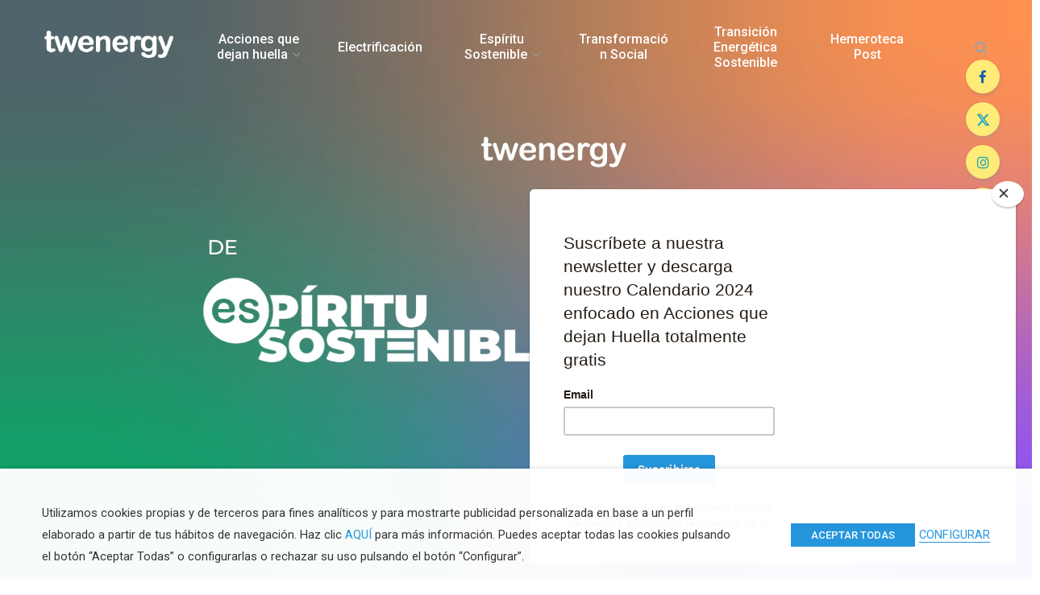

--- FILE ---
content_type: text/html; charset=UTF-8
request_url: https://twenergy.com/ecologia-y-reciclaje/como-ahorrar-agua/la-lucha-contra-la-contaminacion-del-agua-en-argentina-1695/
body_size: 28952
content:
<!DOCTYPE html>
<html lang="es">

<head>
	<meta charset="UTF-8" />
	<meta http-equiv="x-ua-compatible" content="ie=edge" />
	<meta name="viewport" content="width=device-width, initial-scale=1" />
	<link rel="profile" href="https://gmpg.org/xfn/11" />
	<script data-minify="1" src="https://twenergy.com/wp-content/cache/min/1/formgenerator/latest/vendor.js?ver=1736324015"></script>
	<link data-minify="1" rel="stylesheet" href="https://twenergy.com/wp-content/cache/min/1/formgenerator/latest/styles.css?ver=1736324014">
	<meta name='robots' content='index, follow, max-image-preview:large, max-snippet:-1, max-video-preview:-1' />
	<style>img:is([sizes="auto" i], [sizes^="auto," i]) { contain-intrinsic-size: 3000px 1500px }</style>
	
	<!-- This site is optimized with the Yoast SEO plugin v23.4 - https://yoast.com/wordpress/plugins/seo/ -->
	<title>▷ Plataforma facilitadora de la transición energética - Twenergy</title><link rel="preload" data-rocket-preload as="style" href="https://fonts.googleapis.com/css?family=Roboto%3A400%2C500%2C700%7CPT%20Serif%3A400%2C400i%2C600%7CIBM%20Plex%20Serif%3A500%7CRoboto%3A100%2C100italic%2C300%2C300italic%2Cregular%2Citalic%2C500%2C500italic%2C700%2C700italic%2C900%2C900italic%7CVarela%20Round%3Aregular&#038;display=swap" /><link rel="stylesheet" href="https://fonts.googleapis.com/css?family=Roboto%3A400%2C500%2C700%7CPT%20Serif%3A400%2C400i%2C600%7CIBM%20Plex%20Serif%3A500%7CRoboto%3A100%2C100italic%2C300%2C300italic%2Cregular%2Citalic%2C500%2C500italic%2C700%2C700italic%2C900%2C900italic%7CVarela%20Round%3Aregular&#038;display=swap" media="print" onload="this.media='all'" /><noscript><link rel="stylesheet" href="https://fonts.googleapis.com/css?family=Roboto%3A400%2C500%2C700%7CPT%20Serif%3A400%2C400i%2C600%7CIBM%20Plex%20Serif%3A500%7CRoboto%3A100%2C100italic%2C300%2C300italic%2Cregular%2Citalic%2C500%2C500italic%2C700%2C700italic%2C900%2C900italic%7CVarela%20Round%3Aregular&#038;display=swap" /></noscript><link rel="preload" data-rocket-preload as="image" href="https://twenergy.com/wp-content/uploads/2019/07/logo.png" fetchpriority="high">
	<meta name="description" content="Toda la información sobre Energía, Energías Renovables, el Futuro del medio ambiente, Reciclaje y mucho más. ✅¡Cuida del Medio Ambiente!✅" />
	<link rel="canonical" href="https://twenergy.com/" />
	<meta property="og:locale" content="es_ES" />
	<meta property="og:type" content="website" />
	<meta property="og:title" content="▷ Plataforma facilitadora de la transición energética - Twenergy" />
	<meta property="og:description" content="Toda la información sobre Energía, Energías Renovables, el Futuro del medio ambiente, Reciclaje y mucho más. ✅¡Cuida del Medio Ambiente!✅" />
	<meta property="og:url" content="https://twenergy.com/" />
	<meta property="og:site_name" content="Twenergy" />
	<meta property="article:modified_time" content="2024-10-02T13:15:49+00:00" />
	<meta property="og:image" content="https://twenergy.com/wp-content/uploads/2022/05/Twenergy-Inicio.jpeg" />
	<meta property="og:image:width" content="1000" />
	<meta property="og:image:height" content="1000" />
	<meta property="og:image:type" content="image/jpeg" />
	<meta name="twitter:card" content="summary_large_image" />
	<script type="application/ld+json" class="yoast-schema-graph">{"@context":"https://schema.org","@graph":[{"@type":"WebPage","@id":"https://twenergy.com/","url":"https://twenergy.com/","name":"▷ Plataforma facilitadora de la transición energética - Twenergy","isPartOf":{"@id":"https://twenergy.com/#website"},"about":{"@id":"https://twenergy.com/#organization"},"primaryImageOfPage":{"@id":"https://twenergy.com/#primaryimage"},"image":{"@id":"https://twenergy.com/#primaryimage"},"thumbnailUrl":"https://twenergy.com/wp-content/uploads/2022/05/Twenergy-Inicio.jpeg","datePublished":"2022-03-01T10:17:07+00:00","dateModified":"2024-10-02T13:15:49+00:00","description":"Toda la información sobre Energía, Energías Renovables, el Futuro del medio ambiente, Reciclaje y mucho más. ✅¡Cuida del Medio Ambiente!✅","breadcrumb":{"@id":"https://twenergy.com/#breadcrumb"},"inLanguage":"es","potentialAction":[{"@type":"ReadAction","target":["https://twenergy.com/"]}]},{"@type":"ImageObject","inLanguage":"es","@id":"https://twenergy.com/#primaryimage","url":"https://twenergy.com/wp-content/uploads/2022/05/Twenergy-Inicio.jpeg","contentUrl":"https://twenergy.com/wp-content/uploads/2022/05/Twenergy-Inicio.jpeg","width":1000,"height":1000},{"@type":"BreadcrumbList","@id":"https://twenergy.com/#breadcrumb","itemListElement":[{"@type":"ListItem","position":1,"name":"Inicio"}]},{"@type":"WebSite","@id":"https://twenergy.com/#website","url":"https://twenergy.com/","name":"Twenergy","description":"El portal de eficiencia energética de Endesa","publisher":{"@id":"https://twenergy.com/#organization"},"potentialAction":[{"@type":"SearchAction","target":{"@type":"EntryPoint","urlTemplate":"https://twenergy.com/?s={search_term_string}"},"query-input":{"@type":"PropertyValueSpecification","valueRequired":true,"valueName":"search_term_string"}}],"inLanguage":"es"},{"@type":"Organization","@id":"https://twenergy.com/#organization","name":"Twenergy","url":"https://twenergy.com/","logo":{"@type":"ImageObject","inLanguage":"es","@id":"https://twenergy.com/#/schema/logo/image/","url":"https://twenergy.com/wp-content/uploads/2019/08/Twenergy-logo-AMP.png","contentUrl":"https://twenergy.com/wp-content/uploads/2019/08/Twenergy-logo-AMP.png","width":322,"height":111,"caption":"Twenergy"},"image":{"@id":"https://twenergy.com/#/schema/logo/image/"}}]}</script>
	<meta name="google-site-verification" content="qtR-5B18VLOZdhezrHTGslxmoDCdBm_FrYl90K0L1-o" />
	<!-- / Yoast SEO plugin. -->


<link rel='dns-prefetch' href='//fonts.googleapis.com' />
<link href='https://fonts.gstatic.com' crossorigin rel='preconnect' />
<link data-minify="1" rel='stylesheet' id='contentberg-core-css' href='https://twenergy.com/wp-content/cache/min/1/wp-content/themes/contentberg/style.css?ver=1736324014' type='text/css' media='all' />
<link rel='stylesheet' id='wp-block-library-css' href='https://twenergy.com/wp-includes/css/dist/block-library/style.min.css?ver=f560fc7a95d93864612674438e822bf2' type='text/css' media='all' />
<style id='classic-theme-styles-inline-css' type='text/css'>
/*! This file is auto-generated */
.wp-block-button__link{color:#fff;background-color:#32373c;border-radius:9999px;box-shadow:none;text-decoration:none;padding:calc(.667em + 2px) calc(1.333em + 2px);font-size:1.125em}.wp-block-file__button{background:#32373c;color:#fff;text-decoration:none}
</style>
<style id='global-styles-inline-css' type='text/css'>
:root{--wp--preset--aspect-ratio--square: 1;--wp--preset--aspect-ratio--4-3: 4/3;--wp--preset--aspect-ratio--3-4: 3/4;--wp--preset--aspect-ratio--3-2: 3/2;--wp--preset--aspect-ratio--2-3: 2/3;--wp--preset--aspect-ratio--16-9: 16/9;--wp--preset--aspect-ratio--9-16: 9/16;--wp--preset--color--black: #000000;--wp--preset--color--cyan-bluish-gray: #abb8c3;--wp--preset--color--white: #ffffff;--wp--preset--color--pale-pink: #f78da7;--wp--preset--color--vivid-red: #cf2e2e;--wp--preset--color--luminous-vivid-orange: #ff6900;--wp--preset--color--luminous-vivid-amber: #fcb900;--wp--preset--color--light-green-cyan: #7bdcb5;--wp--preset--color--vivid-green-cyan: #00d084;--wp--preset--color--pale-cyan-blue: #8ed1fc;--wp--preset--color--vivid-cyan-blue: #0693e3;--wp--preset--color--vivid-purple: #9b51e0;--wp--preset--gradient--vivid-cyan-blue-to-vivid-purple: linear-gradient(135deg,rgba(6,147,227,1) 0%,rgb(155,81,224) 100%);--wp--preset--gradient--light-green-cyan-to-vivid-green-cyan: linear-gradient(135deg,rgb(122,220,180) 0%,rgb(0,208,130) 100%);--wp--preset--gradient--luminous-vivid-amber-to-luminous-vivid-orange: linear-gradient(135deg,rgba(252,185,0,1) 0%,rgba(255,105,0,1) 100%);--wp--preset--gradient--luminous-vivid-orange-to-vivid-red: linear-gradient(135deg,rgba(255,105,0,1) 0%,rgb(207,46,46) 100%);--wp--preset--gradient--very-light-gray-to-cyan-bluish-gray: linear-gradient(135deg,rgb(238,238,238) 0%,rgb(169,184,195) 100%);--wp--preset--gradient--cool-to-warm-spectrum: linear-gradient(135deg,rgb(74,234,220) 0%,rgb(151,120,209) 20%,rgb(207,42,186) 40%,rgb(238,44,130) 60%,rgb(251,105,98) 80%,rgb(254,248,76) 100%);--wp--preset--gradient--blush-light-purple: linear-gradient(135deg,rgb(255,206,236) 0%,rgb(152,150,240) 100%);--wp--preset--gradient--blush-bordeaux: linear-gradient(135deg,rgb(254,205,165) 0%,rgb(254,45,45) 50%,rgb(107,0,62) 100%);--wp--preset--gradient--luminous-dusk: linear-gradient(135deg,rgb(255,203,112) 0%,rgb(199,81,192) 50%,rgb(65,88,208) 100%);--wp--preset--gradient--pale-ocean: linear-gradient(135deg,rgb(255,245,203) 0%,rgb(182,227,212) 50%,rgb(51,167,181) 100%);--wp--preset--gradient--electric-grass: linear-gradient(135deg,rgb(202,248,128) 0%,rgb(113,206,126) 100%);--wp--preset--gradient--midnight: linear-gradient(135deg,rgb(2,3,129) 0%,rgb(40,116,252) 100%);--wp--preset--font-size--small: 13px;--wp--preset--font-size--medium: 20px;--wp--preset--font-size--large: 36px;--wp--preset--font-size--x-large: 42px;--wp--preset--spacing--20: 0.44rem;--wp--preset--spacing--30: 0.67rem;--wp--preset--spacing--40: 1rem;--wp--preset--spacing--50: 1.5rem;--wp--preset--spacing--60: 2.25rem;--wp--preset--spacing--70: 3.38rem;--wp--preset--spacing--80: 5.06rem;--wp--preset--shadow--natural: 6px 6px 9px rgba(0, 0, 0, 0.2);--wp--preset--shadow--deep: 12px 12px 50px rgba(0, 0, 0, 0.4);--wp--preset--shadow--sharp: 6px 6px 0px rgba(0, 0, 0, 0.2);--wp--preset--shadow--outlined: 6px 6px 0px -3px rgba(255, 255, 255, 1), 6px 6px rgba(0, 0, 0, 1);--wp--preset--shadow--crisp: 6px 6px 0px rgba(0, 0, 0, 1);}:where(.is-layout-flex){gap: 0.5em;}:where(.is-layout-grid){gap: 0.5em;}body .is-layout-flex{display: flex;}.is-layout-flex{flex-wrap: wrap;align-items: center;}.is-layout-flex > :is(*, div){margin: 0;}body .is-layout-grid{display: grid;}.is-layout-grid > :is(*, div){margin: 0;}:where(.wp-block-columns.is-layout-flex){gap: 2em;}:where(.wp-block-columns.is-layout-grid){gap: 2em;}:where(.wp-block-post-template.is-layout-flex){gap: 1.25em;}:where(.wp-block-post-template.is-layout-grid){gap: 1.25em;}.has-black-color{color: var(--wp--preset--color--black) !important;}.has-cyan-bluish-gray-color{color: var(--wp--preset--color--cyan-bluish-gray) !important;}.has-white-color{color: var(--wp--preset--color--white) !important;}.has-pale-pink-color{color: var(--wp--preset--color--pale-pink) !important;}.has-vivid-red-color{color: var(--wp--preset--color--vivid-red) !important;}.has-luminous-vivid-orange-color{color: var(--wp--preset--color--luminous-vivid-orange) !important;}.has-luminous-vivid-amber-color{color: var(--wp--preset--color--luminous-vivid-amber) !important;}.has-light-green-cyan-color{color: var(--wp--preset--color--light-green-cyan) !important;}.has-vivid-green-cyan-color{color: var(--wp--preset--color--vivid-green-cyan) !important;}.has-pale-cyan-blue-color{color: var(--wp--preset--color--pale-cyan-blue) !important;}.has-vivid-cyan-blue-color{color: var(--wp--preset--color--vivid-cyan-blue) !important;}.has-vivid-purple-color{color: var(--wp--preset--color--vivid-purple) !important;}.has-black-background-color{background-color: var(--wp--preset--color--black) !important;}.has-cyan-bluish-gray-background-color{background-color: var(--wp--preset--color--cyan-bluish-gray) !important;}.has-white-background-color{background-color: var(--wp--preset--color--white) !important;}.has-pale-pink-background-color{background-color: var(--wp--preset--color--pale-pink) !important;}.has-vivid-red-background-color{background-color: var(--wp--preset--color--vivid-red) !important;}.has-luminous-vivid-orange-background-color{background-color: var(--wp--preset--color--luminous-vivid-orange) !important;}.has-luminous-vivid-amber-background-color{background-color: var(--wp--preset--color--luminous-vivid-amber) !important;}.has-light-green-cyan-background-color{background-color: var(--wp--preset--color--light-green-cyan) !important;}.has-vivid-green-cyan-background-color{background-color: var(--wp--preset--color--vivid-green-cyan) !important;}.has-pale-cyan-blue-background-color{background-color: var(--wp--preset--color--pale-cyan-blue) !important;}.has-vivid-cyan-blue-background-color{background-color: var(--wp--preset--color--vivid-cyan-blue) !important;}.has-vivid-purple-background-color{background-color: var(--wp--preset--color--vivid-purple) !important;}.has-black-border-color{border-color: var(--wp--preset--color--black) !important;}.has-cyan-bluish-gray-border-color{border-color: var(--wp--preset--color--cyan-bluish-gray) !important;}.has-white-border-color{border-color: var(--wp--preset--color--white) !important;}.has-pale-pink-border-color{border-color: var(--wp--preset--color--pale-pink) !important;}.has-vivid-red-border-color{border-color: var(--wp--preset--color--vivid-red) !important;}.has-luminous-vivid-orange-border-color{border-color: var(--wp--preset--color--luminous-vivid-orange) !important;}.has-luminous-vivid-amber-border-color{border-color: var(--wp--preset--color--luminous-vivid-amber) !important;}.has-light-green-cyan-border-color{border-color: var(--wp--preset--color--light-green-cyan) !important;}.has-vivid-green-cyan-border-color{border-color: var(--wp--preset--color--vivid-green-cyan) !important;}.has-pale-cyan-blue-border-color{border-color: var(--wp--preset--color--pale-cyan-blue) !important;}.has-vivid-cyan-blue-border-color{border-color: var(--wp--preset--color--vivid-cyan-blue) !important;}.has-vivid-purple-border-color{border-color: var(--wp--preset--color--vivid-purple) !important;}.has-vivid-cyan-blue-to-vivid-purple-gradient-background{background: var(--wp--preset--gradient--vivid-cyan-blue-to-vivid-purple) !important;}.has-light-green-cyan-to-vivid-green-cyan-gradient-background{background: var(--wp--preset--gradient--light-green-cyan-to-vivid-green-cyan) !important;}.has-luminous-vivid-amber-to-luminous-vivid-orange-gradient-background{background: var(--wp--preset--gradient--luminous-vivid-amber-to-luminous-vivid-orange) !important;}.has-luminous-vivid-orange-to-vivid-red-gradient-background{background: var(--wp--preset--gradient--luminous-vivid-orange-to-vivid-red) !important;}.has-very-light-gray-to-cyan-bluish-gray-gradient-background{background: var(--wp--preset--gradient--very-light-gray-to-cyan-bluish-gray) !important;}.has-cool-to-warm-spectrum-gradient-background{background: var(--wp--preset--gradient--cool-to-warm-spectrum) !important;}.has-blush-light-purple-gradient-background{background: var(--wp--preset--gradient--blush-light-purple) !important;}.has-blush-bordeaux-gradient-background{background: var(--wp--preset--gradient--blush-bordeaux) !important;}.has-luminous-dusk-gradient-background{background: var(--wp--preset--gradient--luminous-dusk) !important;}.has-pale-ocean-gradient-background{background: var(--wp--preset--gradient--pale-ocean) !important;}.has-electric-grass-gradient-background{background: var(--wp--preset--gradient--electric-grass) !important;}.has-midnight-gradient-background{background: var(--wp--preset--gradient--midnight) !important;}.has-small-font-size{font-size: var(--wp--preset--font-size--small) !important;}.has-medium-font-size{font-size: var(--wp--preset--font-size--medium) !important;}.has-large-font-size{font-size: var(--wp--preset--font-size--large) !important;}.has-x-large-font-size{font-size: var(--wp--preset--font-size--x-large) !important;}
:where(.wp-block-post-template.is-layout-flex){gap: 1.25em;}:where(.wp-block-post-template.is-layout-grid){gap: 1.25em;}
:where(.wp-block-columns.is-layout-flex){gap: 2em;}:where(.wp-block-columns.is-layout-grid){gap: 2em;}
:root :where(.wp-block-pullquote){font-size: 1.5em;line-height: 1.6;}
</style>
<link rel='stylesheet' id='kk-star-ratings-css' href='https://twenergy.com/wp-content/plugins/kk-star-ratings/src/core/public/css/kk-star-ratings.min.css?ver=5.4.8' type='text/css' media='all' />
<link data-minify="1" rel='stylesheet' id='cookie-law-info-css' href='https://twenergy.com/wp-content/cache/min/1/wp-content/plugins/webtoffee-gdpr-cookie-consent/public/css/cookie-law-info-public.css?ver=1736324014' type='text/css' media='all' />
<link data-minify="1" rel='stylesheet' id='cookie-law-info-gdpr-css' href='https://twenergy.com/wp-content/cache/min/1/wp-content/plugins/webtoffee-gdpr-cookie-consent/public/css/cookie-law-info-gdpr.css?ver=1736324014' type='text/css' media='all' />
<style id='cookie-law-info-gdpr-inline-css' type='text/css'>
.cli-modal-content, .cli-tab-content { background-color: #ffffff; }.cli-privacy-content-text, .cli-modal .cli-modal-dialog, .cli-tab-container p, a.cli-privacy-readmore { color: #000000; }.cli-tab-header { background-color: #f2f2f2; }.cli-tab-header, .cli-tab-header a.cli-nav-link,span.cli-necessary-caption,.cli-switch .cli-slider:after { color: #000000; }.cli-switch .cli-slider:before { background-color: #ffffff; }.cli-switch input:checked + .cli-slider:before { background-color: #ffffff; }.cli-switch .cli-slider { background-color: #e3e1e8; }.cli-switch input:checked + .cli-slider { background-color: #28a745; }.cli-modal-close svg { fill: #000000; }.cli-tab-footer .wt-cli-privacy-accept-all-btn { background-color: #00acad; color: #ffffff}.cli-tab-footer .wt-cli-privacy-accept-btn { background-color: #00acad; color: #ffffff}.cli-tab-header a:before{ border-right: 1px solid #000000; border-bottom: 1px solid #000000; }
</style>

<link data-minify="1" rel='stylesheet' id='contentberg-icons-css' href='https://twenergy.com/wp-content/cache/min/1/wp-content/themes/contentberg/css/icons/icons.css?ver=1736324014' type='text/css' media='all' />
<link data-minify="1" rel='stylesheet' id='contentberg-lightbox-css' href='https://twenergy.com/wp-content/cache/min/1/wp-content/themes/contentberg/css/lightbox.css?ver=1736324014' type='text/css' media='all' />
<link data-minify="1" rel='stylesheet' id='js_composer_front-css' href='https://twenergy.com/wp-content/cache/min/1/wp-content/plugins/js_composer/assets/css/js_composer.min.css?ver=1736324014' type='text/css' media='all' />
<link rel='stylesheet' id='contentberg-child-css' href='https://twenergy.com/wp-content/themes/contentberg-child/style.css?ver=f560fc7a95d93864612674438e822bf2' type='text/css' media='all' />
<style id='contentberg-child-inline-css' type='text/css'>
.navigation .menu > li:not(:hover) > a, 
.navigation.dark .menu > li:not(:hover) > a { color: #000000; }


</style>
<link rel='stylesheet' id='contentberg-custom-css' href='https://twenergy.com/wp-content/themes/contentberg-child/custom.min.css?ver=3.0.1' type='text/css' media='all' />
<script data-minify="1" type="text/javascript" src="https://twenergy.com/wp-content/cache/min/1/wp-content/themes/contentberg/js/lazysizes.js?ver=1736324015" id="lazysizes-js"></script>
<script type="text/javascript" src="https://twenergy.com/wp-includes/js/jquery/jquery.min.js?ver=3.7.1" id="jquery-core-js"></script>
<script type="text/javascript" src="https://twenergy.com/wp-includes/js/jquery/jquery-migrate.min.js?ver=3.4.1" id="jquery-migrate-js"></script>
<script type="text/javascript" id="cookie-law-info-js-extra">
/* <![CDATA[ */
var Cli_Data = {"nn_cookie_ids":["personalization_id","vuid","_pxhd","_hjFirstSeen","_hjIncludedInPageviewSample","_hjAbsoluteSessionInProgress","__cfduid","VISITOR_INFO1_LIVE","YSC","GPS","IDE","_fbp","fr","_ga","_gid","_dc_gtm_UA-8606298-1","_hjid","test_cookie"],"non_necessary_cookies":{"necesarias":["__cfduid"],"no-necesarias":["personalization_id","vuid","_pxhd","_hjFirstSeen","_hjIncludedInPageviewSample","_hjAbsoluteSessionInProgress","VISITOR_INFO1_LIVE","YSC","GPS","IDE","_fbp","fr","_ga","_gid","_dc_gtm_UA-8606298-1","_hjid","test_cookie"]},"cookielist":{"necesarias":{"id":75,"status":true,"priority":0,"title":"Necesarias","strict":true,"default_state":true,"ccpa_optout":false,"loadonstart":false},"no-necesarias":{"id":76,"status":true,"priority":0,"title":"No necesarias","strict":false,"default_state":false,"ccpa_optout":false,"loadonstart":false}},"ajax_url":"https:\/\/twenergy.com\/wp-admin\/admin-ajax.php","current_lang":"es","security":"df38aacacb","eu_countries":["GB"],"geoIP":"disabled","use_custom_geolocation_api":"","custom_geolocation_api":"https:\/\/geoip.cookieyes.com\/geoip\/checker\/result.php","consentVersion":"1","strictlyEnabled":["necessary","obligatoire","necesarias"],"cookieDomain":"","privacy_length":"250","ccpaEnabled":"","ccpaRegionBased":"","ccpaBarEnabled":"","ccpaType":"gdpr","triggerDomRefresh":"","secure_cookies":""};
var log_object = {"ajax_url":"https:\/\/twenergy.com\/wp-admin\/admin-ajax.php"};
/* ]]> */
</script>
<script data-minify="1" type="text/javascript" src="https://twenergy.com/wp-content/cache/min/1/wp-content/plugins/webtoffee-gdpr-cookie-consent/public/js/cookie-law-info-public.js?ver=1736324015" id="cookie-law-info-js"></script>

<!-- This site is using AdRotate v5.13.4 to display their advertisements - https://ajdg.solutions/ -->
<!-- AdRotate CSS -->
<style type="text/css" media="screen">
	.g { margin:0px; padding:0px; overflow:hidden; line-height:1; zoom:1; }
	.g img { height:auto; }
	.g-col { position:relative; float:left; }
	.g-col:first-child { margin-left: 0; }
	.g-col:last-child { margin-right: 0; }
	.g-1 { margin:5px;  }
	.g-2 { margin:5px;  width:100%; max-width:1000px; height:100%; max-height:300px; }
	.g-3 { margin:5px;  width:100%; max-width:1200px; height:100%; max-height:300px; }
	.g-4 { margin:5px;  }
	.g-5 { margin:0px;  width:100%; max-width:1000px; height:100%; max-height:300px; }
	@media only screen and (max-width: 480px) {
		.g-col, .g-dyn, .g-single { width:100%; margin-left:0; margin-right:0; }
	}
</style>
<!-- /AdRotate CSS -->

<!-- Píxel de Facebook Code TWENERGY-->
<script type="text/plain" data-cli-class="cli-blocker-script" data-cli-label="Código de Píxel de Facebook"  data-cli-script-type="no-necesarias" data-cli-block="true" data-cli-block-if-ccpa-optout="false" data-cli-element-position="head">
  !function(f,b,e,v,n,t,s)
  {if(f.fbq)return;n=f.fbq=function(){n.callMethod?
  n.callMethod.apply(n,arguments):n.queue.push(arguments)};
  if(!f._fbq)f._fbq=n;n.push=n;n.loaded=!0;n.version='2.0';
  n.queue=[];t=b.createElement(e);t.async=!0;
  t.src=v;s=b.getElementsByTagName(e)[0];
  s.parentNode.insertBefore(t,s)}(window, document,'script',
  'https://connect.facebook.net/en_US/fbevents.js');
  fbq('init', '3281456752070475');
  fbq('track', 'PageView');
</script>
<noscript><img height="1" width="1" style="display:none"
  src="https://www.facebook.com/tr?id=TU_ID_DEL_PIXEL&ev=PageView&noscript=1"
/></noscript>
<!-- Fin del Píxel de Facebook Code -->




<!-- Píxel de Facebook Code ENDESA-->
<script type="text/plain" data-cli-class="cli-blocker-script" data-cli-label="Código de Píxel de Facebook"  data-cli-script-type="no-necesarias" data-cli-block="true" data-cli-block-if-ccpa-optout="false" data-cli-element-position="head">
  !function(f,b,e,v,n,t,s)
  {if(f.fbq)return;n=f.fbq=function(){n.callMethod?
  n.callMethod.apply(n,arguments):n.queue.push(arguments)};
  if(!f._fbq)f._fbq=n;n.push=n;n.loaded=!0;n.version='2.0';
  n.queue=[];t=b.createElement(e);t.async=!0;
  t.src=v;s=b.getElementsByTagName(e)[0];
  s.parentNode.insertBefore(t,s)}(window, document,'script',
  'https://connect.facebook.net/en_US/fbevents.js');
  fbq('init', '980613892818563');
  fbq('track', 'PageView');
</script>
<noscript><img height="1" width="1" style="display:none"
  src="https://www.facebook.com/tr?id=TU_ID_DEL_PIXEL&ev=PageView&noscript=1"
/></noscript>
<!-- Fin del Píxel de Facebook Code -->



<!-- Google tag (gtag.js) -->
<script type="text/plain" data-cli-class="cli-blocker-script" data-cli-label="Administrador de etiquetas de Google"  data-cli-script-type="no-necesarias" data-cli-block="true" data-cli-block-if-ccpa-optout="false" data-cli-element-position="head" async src="https://www.googletagmanager.com/gtag/js?id=UA-8606298-1"></script>
<script>
  window.dataLayer = window.dataLayer || [];
  function gtag(){dataLayer.push(arguments);}
  gtag('js', new Date());

  gtag('config', 'UA-8606298-1');
</script>



<script id="mcjs">!function(c,h,i,m,p){m=c.createElement(h),p=c.getElementsByTagName(h)[0],m.async=1,m.src=i,p.parentNode.insertBefore(m,p)}(document,"script","https://chimpstatic.com/mcjs-connected/js/users/261b62168c5a839f7b1a2ab84/6130e52da78385f01ee9a2016.js");</script>

<link data-minify="1" rel="stylesheet" type="text/css" href="https://twenergy.com/wp-content/cache/min/1/wp-content/uploads/2022/09/CSS Twenergy.css?ver=1736324014">
<link data-minify="1" rel="stylesheet" href="https://twenergy.com/wp-content/cache/min/1/ajax/libs/font-awesome/6.0.0-beta3/css/all.min.css?ver=1736324015">

<!-- Google Tag Manager -->
<script type="text/plain" data-cli-class="cli-blocker-script"  data-cli-category="no-necesarias" data-cli-script-type="no-necesarias" data-cli-block="true" data-cli-block-if-ccpa-optout="false" data-cli-element-position="head">(function(w,d,s,l,i){w[l]=w[l]||[];w[l].push({'gtm.start':
new Date().getTime(),event:'gtm.js'});var f=d.getElementsByTagName(s)[0],
j=d.createElement(s),dl=l!='dataLayer'?'&l='+l:'';j.async=true;j.src=
'https://www.googletagmanager.com/gtm.js?id='+i+dl;f.parentNode.insertBefore(j,f);
})(window,document,'script','dataLayer','GTM-5LNLBX');</script>
<!-- End Google Tag Manager --><!-- Google Tag Manager --><script type="text/plain" data-cli-class="cli-blocker-script" data-cli-label="Administrador de etiquetas de Google"  data-cli-script-type="no-necesarias" data-cli-block="true" data-cli-block-if-ccpa-optout="false" data-cli-element-position="head">(function(w,d,s,l,i){w[l]=w[l]||[];w[l].push({'gtm.start':new Date().getTime(),event:'gtm.js'});var f=d.getElementsByTagName(s)[0],j=d.createElement(s),dl=l!='dataLayer'?'&l='+l:'';j.async=true;j.src='https://www.googletagmanager.com/gtm.js?id='+i+dl;f.parentNode.insertBefore(j,f);})(window,document,'script','dataLayer','GTM-TWMJKQH');</script><!-- End Google Tag Manager -->
	<!-- Facebook Pixel Code -->
	<script type="text/plain" data-cli-class="cli-blocker-script" data-cli-label="Código de Píxel de Facebook"  data-cli-script-type="no-necesarias" data-cli-block="true" data-cli-block-if-ccpa-optout="false" data-cli-element-position="head">
	!function(f,b,e,v,n,t,s)
	{if(f.fbq)return;n=f.fbq=function(){n.callMethod?
	n.callMethod.apply(n,arguments):n.queue.push(arguments)};
	if(!f._fbq)f._fbq=n;n.push=n;n.loaded=!0;n.version="2.0";
	n.queue=[];t=b.createElement(e);t.async=!0;
	t.src=v;s=b.getElementsByTagName(e)[0];
	s.parentNode.insertBefore(t,s)}(window,document,"script",
	"https://connect.facebook.net/en_US/fbevents.js");
	fbq("init", "398601550836829");
	fbq("track", "PageView");
	</script>
	<noscript>
	<img height="1" width="1"
	src="https://www.facebook.com/tr?id=398601550836829&ev=PageView
	&noscript=1"/>
	</noscript>
	<!-- End Facebook Pixel Code --><script>var Sphere_Plugin = {"ajaxurl":"https:\/\/twenergy.com\/wp-admin\/admin-ajax.php"};</script>
		<script>
		var BunyadSchemeKey = 'bunyad-scheme';
		(() => {
			const d = document.documentElement;
			const c = d.classList;
			var scheme = localStorage.getItem(BunyadSchemeKey);
			
			if (scheme) {
				d.dataset.origClass = c;
				scheme === 'dark' ? c.remove('s-light', 'site-s-light') : c.remove('s-dark', 'site-s-dark');
				c.add('site-s-' + scheme, 's-' + scheme);
			}
		})();
		</script>
		      <meta name="onesignal" content="wordpress-plugin"/>
            <script>

      window.OneSignal = window.OneSignal || [];

      OneSignal.push( function() {
        OneSignal.SERVICE_WORKER_UPDATER_PATH = "OneSignalSDKUpdaterWorker.js.php";
                      OneSignal.SERVICE_WORKER_PATH = "OneSignalSDKWorker.js.php";
                      OneSignal.SERVICE_WORKER_PARAM = { scope: "/" };
        OneSignal.setDefaultNotificationUrl("https://twenergy.com");
        var oneSignal_options = {};
        window._oneSignalInitOptions = oneSignal_options;

        oneSignal_options['wordpress'] = true;
oneSignal_options['appId'] = '7822753c-94ec-4aac-9cb7-7504d1782734';
oneSignal_options['allowLocalhostAsSecureOrigin'] = true;
oneSignal_options['welcomeNotification'] = { };
oneSignal_options['welcomeNotification']['title'] = "Twenergy";
oneSignal_options['welcomeNotification']['message'] = "¡Gracias por suscribirte!";
oneSignal_options['welcomeNotification']['url'] = "www.twenergy.com";
oneSignal_options['path'] = "https://twenergy.com/wp-content/plugins/onesignal-free-web-push-notifications/sdk_files/";
oneSignal_options['promptOptions'] = { };
oneSignal_options['promptOptions']['actionMessage'] = "Queremos que estés al tanto de las últimas noticias. Puedes darte de baja cuando quieras";
oneSignal_options['promptOptions']['acceptButtonText'] = "PERMITIR";
oneSignal_options['promptOptions']['cancelButtonText'] = "NO, GRACIAS";
oneSignal_options['promptOptions']['siteName'] = "https://twenergy.com/";
oneSignal_options['notifyButton'] = { };
oneSignal_options['notifyButton']['enable'] = true;
oneSignal_options['notifyButton']['position'] = 'bottom-right';
oneSignal_options['notifyButton']['theme'] = 'default';
oneSignal_options['notifyButton']['size'] = 'medium';
oneSignal_options['notifyButton']['showCredit'] = true;
oneSignal_options['notifyButton']['text'] = {};
oneSignal_options['notifyButton']['text']['tip.state.unsubscribed'] = 'Suscribirme a las últimas novedades';
oneSignal_options['notifyButton']['text']['tip.state.subscribed'] = 'Te has suscrito con éxito';
oneSignal_options['notifyButton']['text']['tip.state.blocked'] = 'Has bloqueado las notificaciones';
oneSignal_options['notifyButton']['text']['message.action.subscribed'] = 'Gracias por suscribirte, ahora estarás al tanto de todas las novedades';
oneSignal_options['notifyButton']['text']['message.action.resubscribed'] = 'Notificaciones activas. Juntos por un mundo más sostenible';
oneSignal_options['notifyButton']['text']['message.action.unsubscribed'] = 'Vaya, ya no recibirás más nuestras notificaciones';
oneSignal_options['notifyButton']['text']['dialog.main.title'] = 'Gestionar las notificaciones';
oneSignal_options['notifyButton']['text']['dialog.main.button.subscribe'] = 'SUSCRIBIRME';
oneSignal_options['notifyButton']['text']['dialog.main.button.unsubscribe'] = 'CANCELAR SUSCRIPCIÓN';
oneSignal_options['notifyButton']['text']['dialog.blocked.title'] = 'Desbloquear las notificaciones';
oneSignal_options['notifyButton']['text']['dialog.blocked.message'] = 'Sigue estas instrucciones para permitir las notificaciones';
oneSignal_options['notifyButton']['colors'] = {};
oneSignal_options['notifyButton']['colors']['circle.background'] = '#2596DC';
oneSignal_options['notifyButton']['colors']['pulse.color'] = '#2596DC';
oneSignal_options['notifyButton']['colors']['dialog.button.background'] = '#2596DC';
oneSignal_options['notifyButton']['colors']['dialog.button.background.hovering'] = '#FAE971';
oneSignal_options['notifyButton']['colors']['dialog.button.background.active'] = '#FAE971';
oneSignal_options['notifyButton']['offset'] = {};
                OneSignal.init(window._oneSignalInitOptions);
                      });

      function documentInitOneSignal() {
        var oneSignal_elements = document.getElementsByClassName("OneSignal-prompt");

        var oneSignalLinkClickHandler = function(event) { OneSignal.push(['registerForPushNotifications']); event.preventDefault(); };        for(var i = 0; i < oneSignal_elements.length; i++)
          oneSignal_elements[i].addEventListener('click', oneSignalLinkClickHandler, false);
      }

      if (document.readyState === 'complete') {
           documentInitOneSignal();
      }
      else {
           window.addEventListener("load", function(event){
               documentInitOneSignal();
          });
      }
    </script>
<noscript><style>.lazyload[data-src]{display:none !important;}</style></noscript><style>.lazyload{background-image:none !important;}.lazyload:before{background-image:none !important;}</style><link rel="icon" href="https://twenergy.com/wp-content/uploads/2019/09/cropped-favicon-twenergy-azul-grande-32x32.png" sizes="32x32" />
<link rel="icon" href="https://twenergy.com/wp-content/uploads/2019/09/cropped-favicon-twenergy-azul-grande-192x192.png" sizes="192x192" />
<link rel="apple-touch-icon" href="https://twenergy.com/wp-content/uploads/2019/09/cropped-favicon-twenergy-azul-grande-180x180.png" />
<meta name="msapplication-TileImage" content="https://twenergy.com/wp-content/uploads/2019/09/cropped-favicon-twenergy-azul-grande-270x270.png" />
		<style type="text/css" id="wp-custom-css">
			input#url { display: none !important; }


.cli-tab-footer .wt-cli-privacy-accept-btn {
	background-color: rgb(37, 150, 220)
}

.main-head.simple-boxed {
    border-top: 0px solid #111 !important;
}

.sidebar li h5.widget-title {
    color: #000000;
    font-size: 25px;
    text-transform: uppercase;
}

.widget_links li, .widget_meta li, .widget_recent_comments li, .widget_recent_entries li, .widget_rss li, .widget_pages li, .widget_nav_menu li {
    padding: 12px 0;
    margin-bottom: 12px;
    padding-top: 0;
    border-bottom: 0px solid #ebebeb; 
    font-size: 18px;
    -webkit-font-smoothing: antialiased;
    line-height: 1.1;
    font-weight: 600;
}

#menu-menu-2022 a{
max-width: 110px;
line-height: 1.2;
text-align: center;	
color: rgb(38, 150, 220);
}
#menu-menu-2022{
	width: 100%;
}
.head1{
	max-width: 600px;
}

.archive-head h1{
	display: none;
}

@media (max-width: 480px) {
	
.head1{
	max-width: 300px;
}
	
}


.archive-head {
    height: 300px !important;    
}

/*.post-by, .post-date, .meta-sep, .meta-sep, .meta-item{display: none;}
*/
.post-by, .meta-sep, .read-time {display: none;}


.post-date1{
	text-align: right;
	margin-right: 15px;
	margin-top: 10px;
	color: #000000;
	
}

.image-link {display: none !important;}
		</style>
		<style type="text/css" data-type="vc_custom-css">.sub-menu {
    background-color: #ffffff6e !important;
}

#post1{display: none;}

body {
    padding: 0 0 0 0 !important;
}


@media (min-width: 480px) {
.main{
	margin-top: -120px !important;
}

	#menuPopup{
		display: none;
	}
	
	#video1{
		  top: -10px;
	}
	
}


@media (max-width: 480px) {
	
.main{
	margin-top: 0px !important;
}
    
#IconosTerritorios{
    display: none;
}

#menuPopup{
		display: visibility;
	}
	

h2 {
        font-size: 25px !important;
}
    
 .main-head.simple .inner.sticky-bar {
    
    background-color: #ffffff;
}   
    
  
#IntroPicture{
    padding-bottom: 30px;
}

.iconos .col-3 {
        width: 50% !important;
        float: left !important;
    }
    
 .reverse{
        display: flex;
        flex-direction: column-reverse;
    }    
    
 /*INTRO*/   
 
#video1{
    /*top: 100px;*/
	
} 

.post-share-float{
    display: none;
}

#post1{
    /*margin-top: 120px !important;*/
	
} 

.post-title-alt, .title {
    font-size: 18px !important;
}


}



@media (min-width: 481px) and (max-width: 1023px)  {
    .iconos .col-3 {
        width: 25% !important;
        float: left !important;
    }
    .reverse{
        display: flex;
        flex-direction: column-reverse;
    }

#menuPopup{
	display: none;
}



}



.iconSize img{
    width: 100px;
    height: auto;
}
.iconText {
    font-weight: 600 !important;
	font-size: 14px;
}

.iconSize img:hover {
  transform: scale(1.2);
}




/*intro landing*/

#post1{
   /* margin-top: 50px;*/
   
}

.main{
	margin-top: -120px;
}

#video1{
    
    z-index: -1;  
   overflow: hidden;
   /*top: -120px;*/
}

#video1 video{
    width: 110%;  
    margin-left: -16px;
}

.main-head {
    border-bottom: 0px solid #ebebeb;
}

.main-head.simple {
    box-shadow: 0 0 0 0;
    border-bottom-color: #2a2ec1;
}
.navigation .menu > li:not(:hover) > a, .navigation.dark .menu > li:not(:hover) > a {
    color: #ffffff;
}

.main-head.simple-boxed .inner {
    background-color: #ff000000;
}

.main-head .title .logo-image {
    width: 160px;
    display: none;
    /*content:url(https://twenergy.com/wp-content/uploads/2019/07/logo.png);*/
}

.main {
    /*margin-top: -120px !important;*/
}

.post-share-float {
    right: 50px;
    top: -100px;
}
.theiaStickySidebar{
margin-top: 0px;
    
}

.post-share-float .services {
    background: #fff0;
}

.post-share-float .share-text {
    display: none;
}

.post-share-float .service {
    background-color: #ffffff;
}


.post-title-alt, .title {
    font-size: 22px !important;
    /*font-family: 'Montserrat' !important;*/
    text-transform: uppercase !important;
    font-weight: 800 !important;        
    font-family: 'Varela Round' !important;
}

.post-share-float {
    z-index: 99 !important; 
    position: absolute !important;
}

.post-thumb{
  
    
}

#socialBar1{
	position: absolute;   
    top: 170px;
    right: 5px;
}

#menuPopup{
    min-height: 380px;
}



/*menu 1*/


a {
   color: inherit;
}

.menu-itemTW,
.menu-open-button {
   background: #EEEEEE;
   border-radius: 100%;
   width: 80px;
   height: 80px;
   margin-left: -40px;
   position: absolute;
   color: #FFFFFF;
   text-align: center;
   line-height: 80px;
   -webkit-transform: translate3d(0, 0, 0);
   transform: translate3d(0, 0, 0);
   -webkit-transition: -webkit-transform ease-out 200ms;
   transition: -webkit-transform ease-out 200ms;
   transition: transform ease-out 200ms;
   transition: transform ease-out 200ms, -webkit-transform ease-out 200ms;
}

.menu-open {
   display: none;
}

.lines {
   width: 25px;
   height: 3px;
   background: #596778;
   display: block;
   position: absolute;
   top: 50%;
   left: 50%;
   margin-left: -12.5px;
   margin-top: -1.5px;
   -webkit-transition: -webkit-transform 200ms;
   transition: -webkit-transform 200ms;
   transition: transform 200ms;
   transition: transform 200ms, -webkit-transform 200ms;
}

.line-1 {
   -webkit-transform: translate3d(0, -8px, 0);
   transform: translate3d(0, -8px, 0);
}

.line-2 {
   -webkit-transform: translate3d(0, 0, 0);
   transform: translate3d(0, 0, 0);
}

.line-3 {
   -webkit-transform: translate3d(0, 8px, 0);
   transform: translate3d(0, 8px, 0);
}

.menu-open:checked + .menu-open-button .line-1 {
   -webkit-transform: translate3d(0, 0, 0) rotate(45deg);
   transform: translate3d(0, 0, 0) rotate(45deg);
}

.menu-open:checked + .menu-open-button .line-2 {
   -webkit-transform: translate3d(0, 0, 0) scale(0.1, 1);
   transform: translate3d(0, 0, 0) scale(0.1, 1);
}

.menu-open:checked + .menu-open-button .line-3 {
   -webkit-transform: translate3d(0, 0, 0) rotate(-45deg);
   transform: translate3d(0, 0, 0) rotate(-45deg);
}

.menu {
   margin: auto;
   position: absolute;
   top: 222px;
   bottom: 0;
   left: 0;
   right: 0;
   width: 80px;
   height: 80px;
   text-align: center;
   box-sizing: border-box;
   font-size: 26px;
}


/* .menu-itemTW {
   transition: all 0.1s ease 0s;
} */

.menu-itemTW:hover {
   background: #EEEEEE;
   color: #3290B1;
}

.menu-itemTW:nth-child(3) {
   -webkit-transition-duration: 180ms;
   transition-duration: 180ms;
}

.menu-itemTW:nth-child(4) {
   -webkit-transition-duration: 180ms;
   transition-duration: 180ms;
}

.menu-itemTW:nth-child(5) {
   -webkit-transition-duration: 180ms;
   transition-duration: 180ms;
}

.menu-itemTW:nth-child(6) {
   -webkit-transition-duration: 180ms;
   transition-duration: 180ms;
}

.menu-itemTW:nth-child(7) {
   -webkit-transition-duration: 180ms;
   transition-duration: 180ms;
}

.menu-itemTW:nth-child(8) {
   -webkit-transition-duration: 180ms;
   transition-duration: 180ms;
}

.menu-itemTW:nth-child(9) {
   -webkit-transition-duration: 180ms;
   transition-duration: 180ms;
}

.menu-open-button {
   z-index: 2;
   -webkit-transition-timing-function: cubic-bezier(0.175, 0.885, 0.32, 1.275);
   transition-timing-function: cubic-bezier(0.175, 0.885, 0.32, 1.275);
   -webkit-transition-duration: 400ms;
   transition-duration: 400ms;
   -webkit-transform: scale(1.1, 1.1) translate3d(0, 0, 0);
   transform: scale(1.1, 1.1) translate3d(0, 0, 0);
   cursor: pointer;
   box-shadow: 3px 3px 0 0 rgba(0, 0, 0, 0.14);
}

.menu-open-button:hover {
   -webkit-transform: scale(1.2, 1.2) translate3d(0, 0, 0);
   transform: scale(1.2, 1.2) translate3d(0, 0, 0);
}

.menu-open:checked + .menu-open-button {
   -webkit-transition-timing-function: linear;
   transition-timing-function: linear;
   -webkit-transition-duration: 200ms;
   transition-duration: 200ms;
   -webkit-transform: scale(0.8, 0.8) translate3d(0, 0, 0);
   transform: scale(0.8, 0.8) translate3d(0, 0, 0);
}

.menu-open:checked ~ .menu-itemTW {
   -webkit-transition-timing-function: cubic-bezier(0.935, 0, 0.34, 1.33);
   transition-timing-function: cubic-bezier(0.935, 0, 0.34, 1.33);
}

.menu-open:checked ~ .menu-itemTW:nth-child(3) {
   transition-duration: 180ms;
   -webkit-transition-duration: 180ms;
   -webkit-transform: translate3d(0.08361px, -104.99997px, 0);
   transform: translate3d(0.08361px, -104.99997px, 0);
}

.menu-open:checked ~ .menu-itemTW:nth-child(4) {
   transition-duration: 280ms;
   -webkit-transition-duration: 280ms;
   -webkit-transform: translate3d(90.9466px, -52.47586px, 0);
   transform: translate3d(90.9466px, -52.47586px, 0);
}

.menu-open:checked ~ .menu-itemTW:nth-child(5) {
   transition-duration: 380ms;
   -webkit-transition-duration: 380ms;
   -webkit-transform: translate3d(90.9466px, 52.47586px, 0);
   transform: translate3d(90.9466px, 52.47586px, 0);
}

.menu-open:checked ~ .menu-itemTW:nth-child(6) {
   transition-duration: 480ms;
   -webkit-transition-duration: 480ms;
   -webkit-transform: translate3d(0.08361px, 104.99997px, 0);
   transform: translate3d(0.08361px, 104.99997px, 0);
}

.menu-open:checked ~ .menu-itemTW:nth-child(7) {
   transition-duration: 580ms;
   -webkit-transition-duration: 580ms;
   -webkit-transform: translate3d(-90.86291px, 52.62064px, 0);
   transform: translate3d(-90.86291px, 52.62064px, 0);
}

.menu-open:checked ~ .menu-itemTW:nth-child(8) {
   transition-duration: 680ms;
   -webkit-transition-duration: 680ms;
   -webkit-transform: translate3d(-91.03006px, -52.33095px, 0);
   transform: translate3d(-91.03006px, -52.33095px, 0);
}

.menu-open:checked ~ .menu-itemTW:nth-child(9) {
   transition-duration: 780ms;
   -webkit-transition-duration: 780ms;
   -webkit-transform: translate3d(-0.25084px, -104.9997px, 0);
   transform: translate3d(-0.25084px, -104.9997px, 0);
}

.white{
	 background-color: #ffffff;
	 border: 1px solid #f5f5f5;
}

.blue {
   background-color: #669AE1;
   box-shadow: 3px 3px 0 0 rgba(0, 0, 0, 0.14);
   text-shadow: 1px 1px 0 rgba(0, 0, 0, 0.12);
}

.blue:hover {
   color: #669AE1;
   text-shadow: none;
}

.green {
   background-color: #70CC72;
   box-shadow: 3px 3px 0 0 rgba(0, 0, 0, 0.14);
   text-shadow: 1px 1px 0 rgba(0, 0, 0, 0.12);
}

.green:hover {
   color: #70CC72;
   text-shadow: none;
}

.red {
   background-color: #FE4365;
   box-shadow: 3px 3px 0 0 rgba(0, 0, 0, 0.14);
   text-shadow: 1px 1px 0 rgba(0, 0, 0, 0.12);
}

.red:hover {
   color: #FE4365;
   text-shadow: none;
}

.purple {
   background-color: #C49CDE;
   box-shadow: 3px 3px 0 0 rgba(0, 0, 0, 0.14);
   text-shadow: 1px 1px 0 rgba(0, 0, 0, 0.12);
}

.purple:hover {
   color: #C49CDE;
   text-shadow: none;
}

.orange {
   background-color: #FC913A;
   box-shadow: 3px 3px 0 0 rgba(0, 0, 0, 0.14);
   text-shadow: 1px 1px 0 rgba(0, 0, 0, 0.12);
}

.orange:hover {
   color: #FC913A;
   text-shadow: none;
}

.lightblue {
   background-color: #62C2E4;
   box-shadow: 3px 3px 0 0 rgba(0, 0, 0, 0.14);
   text-shadow: 1px 1px 0 rgba(0, 0, 0, 0.12);
}

.lightblue:hover {
   color: #62C2E4;
   text-shadow: none;
}

.credit {
   margin: 24px 20px 120px 0;
   text-align: right;
   color: #EEEEEE;
}

.credit a {
   padding: 8px 0;
   color: #C49CDE;
   text-decoration: none;
   transition: all 0.3s ease 0s;
}

.credit a:hover {
   text-decoration: underline;
}

.labelMenu{
	margin-top: -138px;
    z-index: 9999;
    color: blue;
    font-size: 12px;
    width: 111px;
    margin-left: -13px;
    line-height: 1.4;
    font-family: '';
    font-family: Varela Round;
    font-weight: 600;
	text-transform: uppercase;
	display: none;
}


.labelMenu-bottom{
	margin-top: -18px;
    z-index: 9999;
    color: blue;
    font-size: 12px;
    width: 108px;
    margin-left: -13px;
    line-height: 1.4;
    font-family: '';
    font-family: Varela Round;
    font-weight: 600;
	text-transform: uppercase;
	display: none;
}

li:has(.fa-pinterest-p){
    display: none !important;
}</style><style type="text/css" data-type="vc_shortcodes-custom-css">.vc_custom_1707993786666{margin-bottom: 40px !important;}.vc_custom_1647253274110{padding-right: 10px !important;padding-left: 10px !important;}.vc_custom_1646051510986{margin-bottom: 30px !important;}.vc_custom_1721228252418{margin-bottom: 15px !important;}.vc_custom_1706000414790{margin-top: 25px !important;}.vc_custom_1707993026075{margin-top: 25px !important;}.vc_custom_1707337427973{margin-top: 25px !important;}.vc_custom_1646051208913{margin-bottom: 50px !important;}.vc_custom_1717486751438{margin-top: -20px !important;}.vc_custom_1646158683030{margin-top: -20px !important;}.vc_custom_1654858950993{margin-top: -20px !important;}.vc_custom_1646158720942{margin-top: -20px !important;}.vc_custom_1717486732094{margin-top: -20px !important;}</style><noscript><style> .wpb_animate_when_almost_visible { opacity: 1; }</style></noscript></head>

<body data-rsssl=1 class="home page-template page-template-page-blocks page-template-page-blocks-php page page-id-19234 no-sidebar lazy-normal has-lb wpb-js-composer js-comp-ver-6.7.0 vc_responsive">

<!-- Google Tag Manager (noscript) --><noscript><iframe data-cli-class="cli-blocker-script" data-cli-label="Administrador de etiquetas de Google"  data-cli-script-type="no-necesarias" data-cli-block="true" data-cli-block-if-ccpa-optout="false" data-cli-element-position="body" data-cli-placeholder="Acepte <a class='cli_manage_current_consent'> No necesarias</a> cookies para ver el contenido." data-cli-src="https://www.googletagmanager.com/ns.html?id=GTM-TWMJKQH"height="0" width="0" style="display:none;visibility:hidden"></iframe></noscript><!-- End Google Tag Manager (noscript) -->
<div class="main-wrap">
	
	
		
<header id="main-head" class="main-head head-nav-below has-search-modal simple simple-boxed">

	<div class="inner inner-head" data-sticky-bar="normal">
	
		<div class="wrap cf wrap-head">
		
			<div class="left-contain">
				<span class="mobile-nav"><i class="tsi tsi-bars"></i></span>	
			
					<div class="title ts-logo">
		
		<a href="https://twenergy.com/" title="Twenergy" rel="home">
		
					
			
			
			<img src="[data-uri]" class="logo-image lazyload" alt="Twenergy"  data-src="https://twenergy.com/wp-content/uploads/2019/07/Twenergy-logo-1.fw_.png" decoding="async" data-srcset="https://twenergy.com/wp-content/uploads/2019/07/Twenergy-logo-1.fw_.png ,https://twenergy.com/wp-content/uploads/2019/07/Twenergy-logo-1.fw_@2x.png 2x" data-eio-rwidth="151" data-eio-rheight="34" /><noscript><img src="https://twenergy.com/wp-content/uploads/2019/07/Twenergy-logo-1.fw_.png" class="logo-image" alt="Twenergy" srcset="https://twenergy.com/wp-content/uploads/2019/07/Twenergy-logo-1.fw_.png ,https://twenergy.com/wp-content/uploads/2019/07/Twenergy-logo-1.fw_@2x.png 2x" data-eio="l" /></noscript>

				
		</a>
	
	</div>			
			</div>
				
				
			<div class="navigation-wrap inline">
								
				<nav class="navigation inline simple light" data-sticky-bar="normal">
					<div class="menu-menu-2022-container"><ul id="menu-menu-2022" class="menu"><li id="menu-item-20816" class="menu-item menu-item-type-custom menu-item-object-custom menu-item-has-children menu-item-20816"><a href="https://www.accionesquedejanhuella.com/inicio"><span>Acciones que dejan huella</span></a>
<ul class="sub-menu">
	<li id="menu-item-20844" class="menu-item menu-item-type-custom menu-item-object-custom menu-item-20844"><a href="/acciones-que-dejan-huella/talentos-que-dejan-huella/"><span>Talentos que dejan huella</span></a></li>
	<li id="menu-item-20845" class="menu-item menu-item-type-custom menu-item-object-custom menu-item-20845"><a href="/acciones-que-dejan-huella/jovenes-que-dejan-huella/"><span>Jóvenes que dejan huella</span></a></li>
</ul>
</li>
<li id="menu-item-19398" class="menu-item menu-item-type-custom menu-item-object-custom menu-item-19398"><a href="/electrificacion"><span>Electrificación</span></a></li>
<li id="menu-item-19399" class="menu-item menu-item-type-custom menu-item-object-custom menu-item-has-children menu-item-19399"><a href="/espiritus-sostenibles"><span>Espíritu Sostenible</span></a>
<ul class="sub-menu">
	<li id="menu-item-19724" class="menu-item menu-item-type-custom menu-item-object-custom menu-item-19724"><a href="/espiritus-sostenibles/entrevistas/"><span>Entrevistas</span></a></li>
	<li id="menu-item-19725" class="menu-item menu-item-type-custom menu-item-object-custom menu-item-19725"><a href="/espiritus-sostenibles/el-taburete-sostenible/"><span>El Taburete Sostenible</span></a></li>
	<li id="menu-item-20120" class="menu-item menu-item-type-custom menu-item-object-custom menu-item-20120"><a href="/espiritus-sostenibles/directos-con-conciencia/"><span>Directos con Conciencia</span></a></li>
	<li id="menu-item-20136" class="menu-item menu-item-type-custom menu-item-object-custom menu-item-20136"><a href="https://twenergy.com/espiritus-sostenibles/el-termometro-de-la-sostenibilidad/"><span>El Termómetro de la Sostenibilidad</span></a></li>
	<li id="menu-item-20281" class="menu-item menu-item-type-custom menu-item-object-custom menu-item-20281"><a href="https://twenergy.com/espiritus-sostenibles/los-ninos-hablan/"><span>Los niños hablan</span></a></li>
	<li id="menu-item-20475" class="menu-item menu-item-type-custom menu-item-object-custom menu-item-20475"><a href="/espiritus-sostenibles/semaforo-de-la-movilidad/"><span>Semáforo de la Movilidad</span></a></li>
</ul>
</li>
<li id="menu-item-19401" class="menu-item menu-item-type-custom menu-item-object-custom menu-item-19401"><a href="/transformacion-social"><span>Transformación Social</span></a></li>
<li id="menu-item-19402" class="menu-item menu-item-type-custom menu-item-object-custom menu-item-19402"><a href="/transicion-energetica-sostenible"><span>Transición Energética Sostenible</span></a></li>
<li id="menu-item-19477" class="menu-item menu-item-type-custom menu-item-object-custom menu-item-19477"><a href="/hemeroteca-posts/"><span>Hemeroteca Post</span></a></li>
</ul></div>				</nav>
				
							</div>
			
			<div class="actions">
			
				
								
								
					<a href="#" title="Search" class="search-link"><i class="tsi tsi-search"></i></a>
									
				
							
			</div>

		</div>
	</div>

</header> <!-- .main-head -->
	

<div class="main wrap">

	
	

	
	<div class="ts-row cf">
		<div class="col-8 main-content cf">
		
		
		<div id="post-19234" data-id="19234" class="the-post the-page page-content">

					
			<div id="video1" data-vc-full-width="true" data-vc-full-width-init="false" data-vc-stretch-content="true" class="ts-row blocks cf wpb_row ts-row blocks cf-o-content-middle ts-row blocks cf-flex"><div class="wpb_column vc_column_container vc_col-sm-12 col-12"><div class="vc_column-inner"><div class="wpb_wrapper">
	<div class="wpb_raw_code wpb_content_element wpb_raw_html" >
		<div class="wpb_wrapper">
			<video id="videoSource" width="100%" height="auto" autoplay loop muted playsinline>
  <source src="https://twenergy.com/wp-content/uploads/2024/05/VIDEO PRESENTACIÓN ACCIONES_con musica sin logo.mp4" type="video/mp4"> 
Your browser does not support the video tag.
</video>

		</div>
	</div>
</div></div></div></div><div class="vc_row-full-width vc_clearfix"></div><div id="socialBar1" class="ts-row blocks cf wpb_row"><div class="wpb_column vc_column_container vc_col-sm-12 col-12"><div class="vc_column-inner"><div class="wpb_wrapper">
	<div class="wpb_raw_code wpb_content_element wpb_raw_html" >
		<div class="wpb_wrapper">
			

<div class="post-share-float share-float-a cf" style="height: 400px; position: absolute; overflow: visible; box-sizing: border-box; min-height: 1px;">
	
					
		
		
		
	<div class="theiaStickySidebar" style="padding-top: 0px; padding-bottom: 1px; position: static; transform: none;"><span class="share-text">Comparte</span><div class="services">
		
				
			<a href="https://www.facebook.com/Twenergy/" class="cf service facebook" target="_blank" title="Share on Facebook">
				<i class="tsi tsi-facebook"></i>
				<span class="label">Share on Facebook</span>
			</a>
				
				
			<a href="https://twitter.com/twenergy" class="cf service twitter" target="_blank" title="Share on Twitter">
				<i class="tsi tsi-twitter"></i>
				<span class="label">Share on Twitter</span>
			</a>

 <a href="https://www.instagram.com/twenergy_/" class="cf service twitter" target="_blank" title="Share on Twitter">
				<i class="tsi tsi-instagram"></i>
				<span class="label">Instagram</span>
			</a>
 <a href="https://www.youtube.com/user/twenergy" class="cf service twitter" target="_blank" title="Share on Twitter">
				<i class="tsi tsi-youtube-play"></i>
				<span class="label">Youtube</span>
			</a>	
		
			<a href="https://www.linkedin.com/showcase/twenergy" class="cf service linkedin" target="_blank" title="LinkedIn">
				<i class="tsi tsi-linkedin"></i>
				<span class="label">LinkedIn</span>
			</a>	
				
			<a href="mailto:contacto@twenergy.com" class="cf service email" target="_blank" title="Email">
				<i class="tsi tsi-envelope-o"></i>
				<span class="label">Email</span>
			</a>
<a href="https://www.youtube.com/@twenergy/podcasts" class="cf service email" target="_blank" title="Podcast">
				<i class="tsi tsi-volume-up"></i>
				<span class="label">Email</span>
			</a>
				
				
		</div></div></div>
		</div>
	</div>
</div></div></div></div><div class="ts-row blocks cf wpb_row"><div class="wpb_column vc_column_container vc_col-sm-12 col-12"><div class="vc_column-inner"><div class="wpb_wrapper"><h1 style="font-size: 20px;text-align: center;font-family:Roboto;font-weight:400;font-style:normal" class="vc_custom_heading vc_custom_1721228252418" id="h1Text">Plataforma facilitadora de la transición energética y la electrificación</h1>
	<section class="cf block loop-grid-3" data-id="p-1">
	
				
		<div class="block-content">
		
	<div class="posts-dynamic posts-container ts-row grid count-0 grid-cols-3 masonry">
			
					
						
							
								
				<div class="posts-wrap">				
						
						
								
					<div class="col-4">	
						
<article id="post-21149" class="grid-post post-21149 post type-post status-publish format-standard has-post-thumbnail category-talentos-que-dejan-huella tag-consejos tag-contaminacion tag-directos tag-diseno-biofilico tag-hogar-sostenible has-excerpt">
	
	<div class="post-header cf">
			
		<div class="post-thumb">
			<a href="https://twenergy.com/?p=21149" class="image-link">
			
				<img fetchpriority="high" decoding="async" width="1024" height="1024" src="data:image/svg+xml,%3Csvg%20viewBox%3D%270%200%201024%201024%27%20xmlns%3D%27http%3A%2F%2Fwww.w3.org%2F2000%2Fsvg%27%3E%3C%2Fsvg%3E" class="attachment-large size-large lazyload wp-post-image" alt="Directo que deja Huella sobre el diseño Biofílico con Nuria Gil" title="Diseñar con plantas para reducir la contaminación en tu hogar: Nuria Gil" data-srcset="https://twenergy.com/wp-content/uploads/2024/11/Diseno-Biofilico-con-Nuria-Gil-1024x1024.jpg 1024w, https://twenergy.com/wp-content/uploads/2024/11/Diseno-Biofilico-con-Nuria-Gil-300x300.jpg 300w, https://twenergy.com/wp-content/uploads/2024/11/Diseno-Biofilico-con-Nuria-Gil-150x150.jpg 150w, https://twenergy.com/wp-content/uploads/2024/11/Diseno-Biofilico-con-Nuria-Gil-768x768.jpg 768w, https://twenergy.com/wp-content/uploads/2024/11/Diseno-Biofilico-con-Nuria-Gil-370x370.jpg 370w, https://twenergy.com/wp-content/uploads/2024/11/Diseno-Biofilico-con-Nuria-Gil.jpg 1080w" data-src="https://twenergy.com/wp-content/uploads/2024/11/Diseno-Biofilico-con-Nuria-Gil-1024x1024.jpg" data-sizes="(max-width: 1024px) 100vw, 1024px" />					
				
			</a>
			
					</div>
		
		<div class="meta-title">
		
				<div class="post-meta post-meta-b">
		
				
			<span class="post-cat">	
				<span class="text-in">In</span> 
									
		<a href="https://twenergy.com/?cat=207" class="category">Talentos que dejan huella</a>

					</span>
			
			
		
					
			
			<h2 class="post-title-alt">
							
					<a href="https://twenergy.com/?p=21149">Diseñar con plantas para reducir la contaminación en tu hogar: Nuria Gil</a>
					
							</h2>
			
				
		<div class="below">
		
							<a href="https://twenergy.com/?p=21149" class="meta-item date-link"><time class="post-date" datetime="2024-11-22T17:44:44+01:00">22 noviembre, 2024</time></a>

				<span class="meta-sep"></span>
						
			
							<span class="meta-item read-time">3 Mins Read</span>
					
		</div>
		
	</div>		
		</div>
		
	</div><!-- .post-header -->

		<div class="post-content post-excerpt cf">
		<p>En Twenergy seguimos comprometidos con ofreceros herramientas prácticas para mejorar vuestra calidad de vida mientras cuidamos el planeta. El pasado 21 de noviembre, organizamos un nuevo Directo que deja Huella en nuestro perfil de Instagram,&hellip;</p>
			
	</div><!-- .post-content -->
		
		<div class="post-footer">

					
	
	
	<ul class="social-share">

					<li>		
		<a href="#" class="likes-count tsi tsi-heart-o" data-id="21149" title=""><span class="number">17</span></a>
		
		</li>
		

				
			<li>
				<a href="https://www.facebook.com/sharer.php?u=https%3A%2F%2Ftwenergy.com%2F%3Fp%3D21149" class="fa fa-facebook" target="_blank" title="Share on Facebook"></a>
			</li>
				
				
			<li>
				<a href="https://twitter.com/intent/tweet?url=https%3A%2F%2Ftwenergy.com%2F%3Fp%3D21149&#038;text=Dise%C3%B1ar%20con%20plantas%20para%20reducir%20la%20contaminaci%C3%B3n%20en%20tu%20hogar%3A%20Nuria%20Gil" class="fa fa-twitter" target="_blank" title="Share on Twitter"></a>
			</li>
				
				
			<li>
				<a href="https://pinterest.com/pin/create/button/?url=https%3A%2F%2Ftwenergy.com%2F%3Fp%3D21149&#038;media=https%3A%2F%2Ftwenergy.com%2Fwp-content%2Fuploads%2F2024%2F11%2FDiseno-Biofilico-con-Nuria-Gil.jpg&#038;description=Dise%C3%B1ar%20con%20plantas%20para%20reducir%20la%20contaminaci%C3%B3n%20en%20tu%20hogar%3A%20Nuria%20Gil" class="fa fa-pinterest-p" target="_blank" title="Pinterest"></a>
			</li>
				
				
			<li>
				<a href="https://www.linkedin.com/shareArticle?mini=true&#038;url=https%3A%2F%2Ftwenergy.com%2F%3Fp%3D21149" class="fa fa-linkedin" target="_blank" title="LinkedIn"></a>
			</li>
				
		
		
	</ul>

				
	</div>
		
		
</article>
					</div>
					
									
						
					
						
						
								
					<div class="col-4">	
						
<article id="post-21141" class="grid-post post-21141 post type-post status-publish format-standard has-post-thumbnail category-talentos-que-dejan-huella tag-consejos tag-hogar-sostenible tag-iluminacion tag-iluminacion-sostenible tag-salud tag-sostenibilidad-energetica has-excerpt">
	
	<div class="post-header cf">
			
		<div class="post-thumb">
			<a href="https://twenergy.com/?p=21141" class="image-link">
			
				<img decoding="async" width="1024" height="1024" src="data:image/svg+xml,%3Csvg%20viewBox%3D%270%200%201024%201024%27%20xmlns%3D%27http%3A%2F%2Fwww.w3.org%2F2000%2Fsvg%27%3E%3C%2Fsvg%3E" class="attachment-large size-large lazyload wp-post-image" alt="" title="Iluminación sostenible, hogar saludable" data-srcset="https://twenergy.com/wp-content/uploads/2024/10/PORTADA_Directosquedejanhuella_TWENERGY_marco_cuadrado-1024x1024.jpg 1024w, https://twenergy.com/wp-content/uploads/2024/10/PORTADA_Directosquedejanhuella_TWENERGY_marco_cuadrado-300x300.jpg 300w, https://twenergy.com/wp-content/uploads/2024/10/PORTADA_Directosquedejanhuella_TWENERGY_marco_cuadrado-150x150.jpg 150w, https://twenergy.com/wp-content/uploads/2024/10/PORTADA_Directosquedejanhuella_TWENERGY_marco_cuadrado-768x768.jpg 768w, https://twenergy.com/wp-content/uploads/2024/10/PORTADA_Directosquedejanhuella_TWENERGY_marco_cuadrado-370x370.jpg 370w, https://twenergy.com/wp-content/uploads/2024/10/PORTADA_Directosquedejanhuella_TWENERGY_marco_cuadrado.jpg 1081w" data-src="https://twenergy.com/wp-content/uploads/2024/10/PORTADA_Directosquedejanhuella_TWENERGY_marco_cuadrado-1024x1024.jpg" data-sizes="(max-width: 1024px) 100vw, 1024px" />					
				
			</a>
			
					</div>
		
		<div class="meta-title">
		
				<div class="post-meta post-meta-b">
		
				
			<span class="post-cat">	
				<span class="text-in">In</span> 
									
		<a href="https://twenergy.com/?cat=207" class="category">Talentos que dejan huella</a>

					</span>
			
			
		
					
			
			<h2 class="post-title-alt">
							
					<a href="https://twenergy.com/?p=21141">Iluminación sostenible, hogar saludable</a>
					
							</h2>
			
				
		<div class="below">
		
							<a href="https://twenergy.com/?p=21141" class="meta-item date-link"><time class="post-date" datetime="2024-10-21T17:28:45+02:00">21 octubre, 2024</time></a>

				<span class="meta-sep"></span>
						
			
							<span class="meta-item read-time">2 Mins Read</span>
					
		</div>
		
	</div>		
		</div>
		
	</div><!-- .post-header -->

		<div class="post-content post-excerpt cf">
		<p>El pasado 17 de octubre tuvimos un invitado de lujo en nuestro Directo que Deja Huella. Marcos Diestro Granados, más conocido como @ecoelectricista, nos compartió valiosos consejos sobre cómo tener una iluminación más saludable, sostenible&hellip;</p>
			
	</div><!-- .post-content -->
		
		<div class="post-footer">

					
	
	
	<ul class="social-share">

					<li>		
		<a href="#" class="likes-count tsi tsi-heart-o" data-id="21141" title=""><span class="number">24</span></a>
		
		</li>
		

				
			<li>
				<a href="https://www.facebook.com/sharer.php?u=https%3A%2F%2Ftwenergy.com%2F%3Fp%3D21141" class="fa fa-facebook" target="_blank" title="Share on Facebook"></a>
			</li>
				
				
			<li>
				<a href="https://twitter.com/intent/tweet?url=https%3A%2F%2Ftwenergy.com%2F%3Fp%3D21141&#038;text=Iluminaci%C3%B3n%20sostenible%2C%20hogar%20saludable" class="fa fa-twitter" target="_blank" title="Share on Twitter"></a>
			</li>
				
				
			<li>
				<a href="https://pinterest.com/pin/create/button/?url=https%3A%2F%2Ftwenergy.com%2F%3Fp%3D21141&#038;media=https%3A%2F%2Ftwenergy.com%2Fwp-content%2Fuploads%2F2024%2F10%2FPORTADA_Directosquedejanhuella_TWENERGY_marco_cuadrado.jpg&#038;description=Iluminaci%C3%B3n%20sostenible%2C%20hogar%20saludable" class="fa fa-pinterest-p" target="_blank" title="Pinterest"></a>
			</li>
				
				
			<li>
				<a href="https://www.linkedin.com/shareArticle?mini=true&#038;url=https%3A%2F%2Ftwenergy.com%2F%3Fp%3D21141" class="fa fa-linkedin" target="_blank" title="LinkedIn"></a>
			</li>
				
		
		
	</ul>

				
	</div>
		
		
</article>
					</div>
					
									
						
					
						
						
								
					<div class="col-4">	
						
<article id="post-21124" class="grid-post post-21124 post type-post status-publish format-standard has-post-thumbnail category-transicion-energetica-sostenible tag-ahorro-energetico tag-economia-circular tag-eficiencia-energetica tag-hogar-sostenible has-excerpt">
	
	<div class="post-header cf">
			
		<div class="post-thumb">
			<a href="https://twenergy.com/?p=21124" class="image-link">
			
				<img decoding="async" width="1000" height="1000" src="data:image/svg+xml,%3Csvg%20viewBox%3D%270%200%201024%201024%27%20xmlns%3D%27http%3A%2F%2Fwww.w3.org%2F2000%2Fsvg%27%3E%3C%2Fsvg%3E" class="attachment-large size-large lazyload wp-post-image" alt="" title="Todo lo que debes saber sobre la pintura aislante térmica" data-srcset="https://twenergy.com/wp-content/uploads/2024/10/PINTURA-AISLANTE-TERMICA-PORTADA.jpg 1000w, https://twenergy.com/wp-content/uploads/2024/10/PINTURA-AISLANTE-TERMICA-PORTADA-300x300.jpg 300w, https://twenergy.com/wp-content/uploads/2024/10/PINTURA-AISLANTE-TERMICA-PORTADA-150x150.jpg 150w, https://twenergy.com/wp-content/uploads/2024/10/PINTURA-AISLANTE-TERMICA-PORTADA-768x768.jpg 768w, https://twenergy.com/wp-content/uploads/2024/10/PINTURA-AISLANTE-TERMICA-PORTADA-370x370.jpg 370w" data-src="https://twenergy.com/wp-content/uploads/2024/10/PINTURA-AISLANTE-TERMICA-PORTADA.jpg" data-sizes="(max-width: 1000px) 100vw, 1000px" />					
				
			</a>
			
					</div>
		
		<div class="meta-title">
		
				<div class="post-meta post-meta-b">
		
				
			<span class="post-cat">	
				<span class="text-in">In</span> 
									
		<a href="https://twenergy.com/?cat=89" class="category">Transición Energética Sostenible</a>

					</span>
			
			
		
					
			
			<h2 class="post-title-alt">
							
					<a href="https://twenergy.com/?p=21124">Todo lo que debes saber sobre la pintura aislante térmica</a>
					
							</h2>
			
				
		<div class="below">
		
							<a href="https://twenergy.com/?p=21124" class="meta-item date-link"><time class="post-date" datetime="2024-10-08T14:35:11+02:00">8 octubre, 2024</time></a>

				<span class="meta-sep"></span>
						
			
							<span class="meta-item read-time">3 Mins Read</span>
					
		</div>
		
	</div>		
		</div>
		
	</div><!-- .post-header -->

		<div class="post-content post-excerpt cf">
		<p>La pintura aislante térmica se ha convertido en una solución innovadora para mejorar la eficiencia energética en edificios y hogares. Pero, ¿qué es exactamente y cómo puede beneficiarte en el contexto de la electrificación y&hellip;</p>
			
	</div><!-- .post-content -->
		
		<div class="post-footer">

					
	
	
	<ul class="social-share">

					<li>		
		<a href="#" class="likes-count tsi tsi-heart-o" data-id="21124" title=""><span class="number">22</span></a>
		
		</li>
		

				
			<li>
				<a href="https://www.facebook.com/sharer.php?u=https%3A%2F%2Ftwenergy.com%2F%3Fp%3D21124" class="fa fa-facebook" target="_blank" title="Share on Facebook"></a>
			</li>
				
				
			<li>
				<a href="https://twitter.com/intent/tweet?url=https%3A%2F%2Ftwenergy.com%2F%3Fp%3D21124&#038;text=Todo%20lo%20que%20debes%20saber%20sobre%20la%20pintura%20aislante%20t%C3%A9rmica" class="fa fa-twitter" target="_blank" title="Share on Twitter"></a>
			</li>
				
				
			<li>
				<a href="https://pinterest.com/pin/create/button/?url=https%3A%2F%2Ftwenergy.com%2F%3Fp%3D21124&#038;media=https%3A%2F%2Ftwenergy.com%2Fwp-content%2Fuploads%2F2024%2F10%2FPINTURA-AISLANTE-TERMICA-PORTADA.jpg&#038;description=Todo%20lo%20que%20debes%20saber%20sobre%20la%20pintura%20aislante%20t%C3%A9rmica" class="fa fa-pinterest-p" target="_blank" title="Pinterest"></a>
			</li>
				
				
			<li>
				<a href="https://www.linkedin.com/shareArticle?mini=true&#038;url=https%3A%2F%2Ftwenergy.com%2F%3Fp%3D21124" class="fa fa-linkedin" target="_blank" title="LinkedIn"></a>
			</li>
				
		
		
	</ul>

				
	</div>
		
		
</article>
					</div>
					
									
						
					
						
						
								
					<div class="col-4">	
						
<article id="post-21102" class="grid-post post-21102 post type-post status-publish format-standard has-post-thumbnail category-transicion-energetica-sostenible tag-big-data tag-eficiencia-energetica tag-energias-renovables tag-energias-renovables-2 tag-inteligencia-artificial tag-sostenibilidad tag-sostenibilidad-energetica has-excerpt">
	
	<div class="post-header cf">
			
		<div class="post-thumb">
			<a href="https://twenergy.com/?p=21102" class="image-link">
			
				<img decoding="async" width="1000" height="1000" src="data:image/svg+xml,%3Csvg%20viewBox%3D%270%200%201024%201024%27%20xmlns%3D%27http%3A%2F%2Fwww.w3.org%2F2000%2Fsvg%27%3E%3C%2Fsvg%3E" class="attachment-large size-large lazyload wp-post-image" alt="" title="El impacto de la IA y el Big Data en la sostenibilidad energética" data-srcset="https://twenergy.com/wp-content/uploads/2024/09/PORTADA.jpg 1000w, https://twenergy.com/wp-content/uploads/2024/09/PORTADA-300x300.jpg 300w, https://twenergy.com/wp-content/uploads/2024/09/PORTADA-150x150.jpg 150w, https://twenergy.com/wp-content/uploads/2024/09/PORTADA-768x768.jpg 768w, https://twenergy.com/wp-content/uploads/2024/09/PORTADA-370x370.jpg 370w" data-src="https://twenergy.com/wp-content/uploads/2024/09/PORTADA.jpg" data-sizes="(max-width: 1000px) 100vw, 1000px" />					
				
			</a>
			
					</div>
		
		<div class="meta-title">
		
				<div class="post-meta post-meta-b">
		
				
			<span class="post-cat">	
				<span class="text-in">In</span> 
									
		<a href="https://twenergy.com/?cat=89" class="category">Transición Energética Sostenible</a>

					</span>
			
			
		
					
			
			<h2 class="post-title-alt">
							
					<a href="https://twenergy.com/?p=21102">El impacto de la IA y el Big Data en la sostenibilidad energética</a>
					
							</h2>
			
				
		<div class="below">
		
							<a href="https://twenergy.com/?p=21102" class="meta-item date-link"><time class="post-date" datetime="2024-09-30T18:45:19+02:00">30 septiembre, 2024</time></a>

				<span class="meta-sep"></span>
						
			
							<span class="meta-item read-time">5 Mins Read</span>
					
		</div>
		
	</div>		
		</div>
		
	</div><!-- .post-header -->

		<div class="post-content post-excerpt cf">
		<p>En un mundo cada vez más dependiente de la energía, garantizar un uso eficiente y sostenible de los recursos es fundamental para combatir el cambio climático. La inteligencia artificial (IA) y el Big Data están&hellip;</p>
			
	</div><!-- .post-content -->
		
		<div class="post-footer">

					
	
	
	<ul class="social-share">

					<li>		
		<a href="#" class="likes-count tsi tsi-heart-o" data-id="21102" title=""><span class="number">35</span></a>
		
		</li>
		

				
			<li>
				<a href="https://www.facebook.com/sharer.php?u=https%3A%2F%2Ftwenergy.com%2F%3Fp%3D21102" class="fa fa-facebook" target="_blank" title="Share on Facebook"></a>
			</li>
				
				
			<li>
				<a href="https://twitter.com/intent/tweet?url=https%3A%2F%2Ftwenergy.com%2F%3Fp%3D21102&#038;text=El%20impacto%20de%20la%20IA%20y%20el%20Big%20Data%20en%20la%20sostenibilidad%20energ%C3%A9tica" class="fa fa-twitter" target="_blank" title="Share on Twitter"></a>
			</li>
				
				
			<li>
				<a href="https://pinterest.com/pin/create/button/?url=https%3A%2F%2Ftwenergy.com%2F%3Fp%3D21102&#038;media=https%3A%2F%2Ftwenergy.com%2Fwp-content%2Fuploads%2F2024%2F09%2FPORTADA.jpg&#038;description=El%20impacto%20de%20la%20IA%20y%20el%20Big%20Data%20en%20la%20sostenibilidad%20energ%C3%A9tica" class="fa fa-pinterest-p" target="_blank" title="Pinterest"></a>
			</li>
				
				
			<li>
				<a href="https://www.linkedin.com/shareArticle?mini=true&#038;url=https%3A%2F%2Ftwenergy.com%2F%3Fp%3D21102" class="fa fa-linkedin" target="_blank" title="LinkedIn"></a>
			</li>
				
		
		
	</ul>

				
	</div>
		
		
</article>
					</div>
					
									
						
					
						
						
								
					<div class="col-4">	
						
<article id="post-21091" class="grid-post post-21091 post type-post status-publish format-standard has-post-thumbnail category-talentos-que-dejan-huella tag-consejos tag-energias-renovables-2 tag-energias-renovables tag-transicion-ecologica tag-transicion-energetica has-excerpt">
	
	<div class="post-header cf">
			
		<div class="post-thumb">
			<a href="https://twenergy.com/?p=21091" class="image-link">
			
				<img decoding="async" width="1024" height="1024" src="data:image/svg+xml,%3Csvg%20viewBox%3D%270%200%201024%201024%27%20xmlns%3D%27http%3A%2F%2Fwww.w3.org%2F2000%2Fsvg%27%3E%3C%2Fsvg%3E" class="attachment-large size-large lazyload wp-post-image" alt="" title="Energía y transición energética sostenible: 2 caras de una misma moneda" data-srcset="https://twenergy.com/wp-content/uploads/2024/09/Energia-y-transicion-energetica_Giuseppe-Tilocca-1024x1024.jpg 1024w, https://twenergy.com/wp-content/uploads/2024/09/Energia-y-transicion-energetica_Giuseppe-Tilocca-150x150.jpg 150w, https://twenergy.com/wp-content/uploads/2024/09/Energia-y-transicion-energetica_Giuseppe-Tilocca-300x300.jpg 300w, https://twenergy.com/wp-content/uploads/2024/09/Energia-y-transicion-energetica_Giuseppe-Tilocca-768x768.jpg 768w, https://twenergy.com/wp-content/uploads/2024/09/Energia-y-transicion-energetica_Giuseppe-Tilocca-370x370.jpg 370w, https://twenergy.com/wp-content/uploads/2024/09/Energia-y-transicion-energetica_Giuseppe-Tilocca.jpg 1081w" data-src="https://twenergy.com/wp-content/uploads/2024/09/Energia-y-transicion-energetica_Giuseppe-Tilocca-1024x1024.jpg" data-sizes="(max-width: 1024px) 100vw, 1024px" />					
				
			</a>
			
					</div>
		
		<div class="meta-title">
		
				<div class="post-meta post-meta-b">
		
				
			<span class="post-cat">	
				<span class="text-in">In</span> 
									
		<a href="https://twenergy.com/?cat=207" class="category">Talentos que dejan huella</a>

					</span>
			
			
		
					
			
			<h2 class="post-title-alt">
							
					<a href="https://twenergy.com/?p=21091">Energía y transición energética sostenible: 2 caras de una misma moneda</a>
					
							</h2>
			
				
		<div class="below">
		
							<a href="https://twenergy.com/?p=21091" class="meta-item date-link"><time class="post-date" datetime="2024-09-23T10:46:56+02:00">23 septiembre, 2024</time></a>

				<span class="meta-sep"></span>
						
			
							<span class="meta-item read-time">2 Mins Read</span>
					
		</div>
		
	</div>		
		</div>
		
	</div><!-- .post-header -->

		<div class="post-content post-excerpt cf">
		<p>En la entrevista en directo del mes de septiembre, de nuestra sección «Directos que Dejan Huella», conversamos con Giuseppe Tilocca, un destacado Ingeniero Aeroespacial y Energético, sobre los retos y oportunidades que ofrece la transición&hellip;</p>
			
	</div><!-- .post-content -->
		
		<div class="post-footer">

					
	
	
	<ul class="social-share">

					<li>		
		<a href="#" class="likes-count tsi tsi-heart-o" data-id="21091" title=""><span class="number">41</span></a>
		
		</li>
		

				
			<li>
				<a href="https://www.facebook.com/sharer.php?u=https%3A%2F%2Ftwenergy.com%2F%3Fp%3D21091" class="fa fa-facebook" target="_blank" title="Share on Facebook"></a>
			</li>
				
				
			<li>
				<a href="https://twitter.com/intent/tweet?url=https%3A%2F%2Ftwenergy.com%2F%3Fp%3D21091&#038;text=Energ%C3%ADa%20y%20transici%C3%B3n%20energ%C3%A9tica%20sostenible%3A%202%20caras%20de%20una%20misma%20moneda" class="fa fa-twitter" target="_blank" title="Share on Twitter"></a>
			</li>
				
				
			<li>
				<a href="https://pinterest.com/pin/create/button/?url=https%3A%2F%2Ftwenergy.com%2F%3Fp%3D21091&#038;media=https%3A%2F%2Ftwenergy.com%2Fwp-content%2Fuploads%2F2024%2F09%2FEnergia-y-transicion-energetica_Giuseppe-Tilocca.jpg&#038;description=Energ%C3%ADa%20y%20transici%C3%B3n%20energ%C3%A9tica%20sostenible%3A%202%20caras%20de%20una%20misma%20moneda" class="fa fa-pinterest-p" target="_blank" title="Pinterest"></a>
			</li>
				
				
			<li>
				<a href="https://www.linkedin.com/shareArticle?mini=true&#038;url=https%3A%2F%2Ftwenergy.com%2F%3Fp%3D21091" class="fa fa-linkedin" target="_blank" title="LinkedIn"></a>
			</li>
				
		
		
	</ul>

				
	</div>
		
		
</article>
					</div>
					
									
						
					
						
						
								
					<div class="col-4">	
						
<article id="post-21075" class="grid-post post-21075 post type-post status-publish format-standard has-post-thumbnail category-transicion-energetica-sostenible tag-desastres-naturales tag-economia-circular tag-electrificacion tag-terremotos tag-transicion-ecologica tag-transicion-energetica tag-transicion-justa has-excerpt">
	
	<div class="post-header cf">
			
		<div class="post-thumb">
			<a href="https://twenergy.com/?p=21075" class="image-link">
			
				<img decoding="async" width="1000" height="1000" src="data:image/svg+xml,%3Csvg%20viewBox%3D%270%200%201024%201024%27%20xmlns%3D%27http%3A%2F%2Fwww.w3.org%2F2000%2Fsvg%27%3E%3C%2Fsvg%3E" class="attachment-large size-large lazyload wp-post-image" alt="Terremotos y transición energética:: Pueblo destruido" title="Terremotos y transición energética: Retos y oportunidades para la electrificación y la economía circular" data-srcset="https://twenergy.com/wp-content/uploads/2024/09/Terremotos-y-transicion-Energetica-PORTADA.jpg 1000w, https://twenergy.com/wp-content/uploads/2024/09/Terremotos-y-transicion-Energetica-PORTADA-300x300.jpg 300w, https://twenergy.com/wp-content/uploads/2024/09/Terremotos-y-transicion-Energetica-PORTADA-150x150.jpg 150w, https://twenergy.com/wp-content/uploads/2024/09/Terremotos-y-transicion-Energetica-PORTADA-370x370.jpg 370w" data-src="https://twenergy.com/wp-content/uploads/2024/09/Terremotos-y-transicion-Energetica-PORTADA.jpg" data-sizes="(max-width: 1000px) 100vw, 1000px" />					
				
			</a>
			
					</div>
		
		<div class="meta-title">
		
				<div class="post-meta post-meta-b">
		
				
			<span class="post-cat">	
				<span class="text-in">In</span> 
									
		<a href="https://twenergy.com/?cat=89" class="category">Transición Energética Sostenible</a>

					</span>
			
			
		
					
			
			<h2 class="post-title-alt">
							
					<a href="https://twenergy.com/?p=21075">Terremotos y transición energética: Retos y oportunidades para la electrificación y la economía circular</a>
					
							</h2>
			
				
		<div class="below">
		
							<a href="https://twenergy.com/?p=21075" class="meta-item date-link"><time class="post-date" datetime="2024-09-16T15:10:34+02:00">16 septiembre, 2024</time></a>

				<span class="meta-sep"></span>
						
			
							<span class="meta-item read-time">4 Mins Read</span>
					
		</div>
		
	</div>		
		</div>
		
	</div><!-- .post-header -->

		<div class="post-content post-excerpt cf">
		<p>Los terremotos, uno de los desastres naturales más impredecibles y devastadores, no solo causan daños inmediatos a infraestructuras y comunidades, sino que también generan profundas repercusiones en los sistemas energéticos. Estos eventos desafían nuestra capacidad&hellip;</p>
			
	</div><!-- .post-content -->
		
		<div class="post-footer">

					
	
	
	<ul class="social-share">

					<li>		
		<a href="#" class="likes-count tsi tsi-heart-o" data-id="21075" title=""><span class="number">42</span></a>
		
		</li>
		

				
			<li>
				<a href="https://www.facebook.com/sharer.php?u=https%3A%2F%2Ftwenergy.com%2F%3Fp%3D21075" class="fa fa-facebook" target="_blank" title="Share on Facebook"></a>
			</li>
				
				
			<li>
				<a href="https://twitter.com/intent/tweet?url=https%3A%2F%2Ftwenergy.com%2F%3Fp%3D21075&#038;text=Terremotos%20y%20transici%C3%B3n%20energ%C3%A9tica%3A%20Retos%20y%20oportunidades%20para%20la%20electrificaci%C3%B3n%20y%20la%20econom%C3%ADa%20circular" class="fa fa-twitter" target="_blank" title="Share on Twitter"></a>
			</li>
				
				
			<li>
				<a href="https://pinterest.com/pin/create/button/?url=https%3A%2F%2Ftwenergy.com%2F%3Fp%3D21075&#038;media=https%3A%2F%2Ftwenergy.com%2Fwp-content%2Fuploads%2F2024%2F09%2FTerremotos-y-transicion-Energetica-PORTADA.jpg&#038;description=Terremotos%20y%20transici%C3%B3n%20energ%C3%A9tica%3A%20Retos%20y%20oportunidades%20para%20la%20electrificaci%C3%B3n%20y%20la%20econom%C3%ADa%20circular" class="fa fa-pinterest-p" target="_blank" title="Pinterest"></a>
			</li>
				
				
			<li>
				<a href="https://www.linkedin.com/shareArticle?mini=true&#038;url=https%3A%2F%2Ftwenergy.com%2F%3Fp%3D21075" class="fa fa-linkedin" target="_blank" title="LinkedIn"></a>
			</li>
				
		
		
	</ul>

				
	</div>
		
		
</article>
					</div>
					
									
						
				
		</div>
	</div>
	
	
			</div>
	
	</section>

</div></div></div></div><div id="post1" data-vc-full-width="true" data-vc-full-width-init="false" data-vc-stretch-content="true" class="ts-row blocks cf wpb_row vc_custom_1647253274110"><div class="wpb_column vc_column_container vc_col-sm-12 col-12"><div class="vc_column-inner"><div class="wpb_wrapper">
	<section class="cf block loop-grid-3" data-id="p-2">
	
		
					
			<div class="block-head-b">
				<h4 class="title">Últimas publicaciones</h4>
									
								
							
			</div>	
			
		
				
				
		<div class="block-content">
		
	<div class="posts-dynamic posts-container ts-row grid count-0 grid-cols-3 masonry">
			
					
						
							
								
				<div class="posts-wrap">				
						
						
								
					<div class="col-4">	
						
<article id="post-21149" class="grid-post post-21149 post type-post status-publish format-standard has-post-thumbnail category-talentos-que-dejan-huella tag-consejos tag-contaminacion tag-directos tag-diseno-biofilico tag-hogar-sostenible has-excerpt">
	
	<div class="post-header cf">
			
		<div class="post-thumb">
			<a href="https://twenergy.com/?p=21149" class="image-link">
			
				<img fetchpriority="high" decoding="async" width="1024" height="1024" src="data:image/svg+xml,%3Csvg%20viewBox%3D%270%200%201024%201024%27%20xmlns%3D%27http%3A%2F%2Fwww.w3.org%2F2000%2Fsvg%27%3E%3C%2Fsvg%3E" class="attachment-large size-large lazyload wp-post-image" alt="Directo que deja Huella sobre el diseño Biofílico con Nuria Gil" title="Diseñar con plantas para reducir la contaminación en tu hogar: Nuria Gil" data-srcset="https://twenergy.com/wp-content/uploads/2024/11/Diseno-Biofilico-con-Nuria-Gil-1024x1024.jpg 1024w, https://twenergy.com/wp-content/uploads/2024/11/Diseno-Biofilico-con-Nuria-Gil-300x300.jpg 300w, https://twenergy.com/wp-content/uploads/2024/11/Diseno-Biofilico-con-Nuria-Gil-150x150.jpg 150w, https://twenergy.com/wp-content/uploads/2024/11/Diseno-Biofilico-con-Nuria-Gil-768x768.jpg 768w, https://twenergy.com/wp-content/uploads/2024/11/Diseno-Biofilico-con-Nuria-Gil-370x370.jpg 370w, https://twenergy.com/wp-content/uploads/2024/11/Diseno-Biofilico-con-Nuria-Gil.jpg 1080w" data-src="https://twenergy.com/wp-content/uploads/2024/11/Diseno-Biofilico-con-Nuria-Gil-1024x1024.jpg" data-sizes="(max-width: 1024px) 100vw, 1024px" />					
				
			</a>
			
					</div>
		
		<div class="meta-title">
		
				<div class="post-meta post-meta-b">
		
				
			<span class="post-cat">	
				<span class="text-in">In</span> 
									
		<a href="https://twenergy.com/?cat=207" class="category">Talentos que dejan huella</a>

					</span>
			
			
		
					
			
			<h2 class="post-title-alt">
							
					<a href="https://twenergy.com/?p=21149">Diseñar con plantas para reducir la contaminación en tu hogar: Nuria Gil</a>
					
							</h2>
			
				
		<div class="below">
		
							<a href="https://twenergy.com/?p=21149" class="meta-item date-link"><time class="post-date" datetime="2024-11-22T17:44:44+01:00">22 noviembre, 2024</time></a>

				<span class="meta-sep"></span>
						
			
							<span class="meta-item read-time">3 Mins Read</span>
					
		</div>
		
	</div>		
		</div>
		
	</div><!-- .post-header -->

		<div class="post-content post-excerpt cf">
		<p>En Twenergy seguimos comprometidos con ofreceros herramientas prácticas para mejorar vuestra calidad de vida mientras cuidamos el planeta. El pasado&hellip;</p>
			
	</div><!-- .post-content -->
		
		<div class="post-footer">

					
	
	
	<ul class="social-share">

					<li>		
		<a href="#" class="likes-count tsi tsi-heart-o" data-id="21149" title=""><span class="number">17</span></a>
		
		</li>
		

				
			<li>
				<a href="https://www.facebook.com/sharer.php?u=https%3A%2F%2Ftwenergy.com%2F%3Fp%3D21149" class="fa fa-facebook" target="_blank" title="Share on Facebook"></a>
			</li>
				
				
			<li>
				<a href="https://twitter.com/intent/tweet?url=https%3A%2F%2Ftwenergy.com%2F%3Fp%3D21149&#038;text=Dise%C3%B1ar%20con%20plantas%20para%20reducir%20la%20contaminaci%C3%B3n%20en%20tu%20hogar%3A%20Nuria%20Gil" class="fa fa-twitter" target="_blank" title="Share on Twitter"></a>
			</li>
				
				
			<li>
				<a href="https://pinterest.com/pin/create/button/?url=https%3A%2F%2Ftwenergy.com%2F%3Fp%3D21149&#038;media=https%3A%2F%2Ftwenergy.com%2Fwp-content%2Fuploads%2F2024%2F11%2FDiseno-Biofilico-con-Nuria-Gil.jpg&#038;description=Dise%C3%B1ar%20con%20plantas%20para%20reducir%20la%20contaminaci%C3%B3n%20en%20tu%20hogar%3A%20Nuria%20Gil" class="fa fa-pinterest-p" target="_blank" title="Pinterest"></a>
			</li>
				
				
			<li>
				<a href="https://www.linkedin.com/shareArticle?mini=true&#038;url=https%3A%2F%2Ftwenergy.com%2F%3Fp%3D21149" class="fa fa-linkedin" target="_blank" title="LinkedIn"></a>
			</li>
				
		
		
	</ul>

				
	</div>
		
		
</article>
					</div>
					
									
						
					
						
						
								
					<div class="col-4">	
						
<article id="post-21141" class="grid-post post-21141 post type-post status-publish format-standard has-post-thumbnail category-talentos-que-dejan-huella tag-consejos tag-hogar-sostenible tag-iluminacion tag-iluminacion-sostenible tag-salud tag-sostenibilidad-energetica has-excerpt">
	
	<div class="post-header cf">
			
		<div class="post-thumb">
			<a href="https://twenergy.com/?p=21141" class="image-link">
			
				<img decoding="async" width="1024" height="1024" src="data:image/svg+xml,%3Csvg%20viewBox%3D%270%200%201024%201024%27%20xmlns%3D%27http%3A%2F%2Fwww.w3.org%2F2000%2Fsvg%27%3E%3C%2Fsvg%3E" class="attachment-large size-large lazyload wp-post-image" alt="" title="Iluminación sostenible, hogar saludable" data-srcset="https://twenergy.com/wp-content/uploads/2024/10/PORTADA_Directosquedejanhuella_TWENERGY_marco_cuadrado-1024x1024.jpg 1024w, https://twenergy.com/wp-content/uploads/2024/10/PORTADA_Directosquedejanhuella_TWENERGY_marco_cuadrado-300x300.jpg 300w, https://twenergy.com/wp-content/uploads/2024/10/PORTADA_Directosquedejanhuella_TWENERGY_marco_cuadrado-150x150.jpg 150w, https://twenergy.com/wp-content/uploads/2024/10/PORTADA_Directosquedejanhuella_TWENERGY_marco_cuadrado-768x768.jpg 768w, https://twenergy.com/wp-content/uploads/2024/10/PORTADA_Directosquedejanhuella_TWENERGY_marco_cuadrado-370x370.jpg 370w, https://twenergy.com/wp-content/uploads/2024/10/PORTADA_Directosquedejanhuella_TWENERGY_marco_cuadrado.jpg 1081w" data-src="https://twenergy.com/wp-content/uploads/2024/10/PORTADA_Directosquedejanhuella_TWENERGY_marco_cuadrado-1024x1024.jpg" data-sizes="(max-width: 1024px) 100vw, 1024px" />					
				
			</a>
			
					</div>
		
		<div class="meta-title">
		
				<div class="post-meta post-meta-b">
		
				
			<span class="post-cat">	
				<span class="text-in">In</span> 
									
		<a href="https://twenergy.com/?cat=207" class="category">Talentos que dejan huella</a>

					</span>
			
			
		
					
			
			<h2 class="post-title-alt">
							
					<a href="https://twenergy.com/?p=21141">Iluminación sostenible, hogar saludable</a>
					
							</h2>
			
				
		<div class="below">
		
							<a href="https://twenergy.com/?p=21141" class="meta-item date-link"><time class="post-date" datetime="2024-10-21T17:28:45+02:00">21 octubre, 2024</time></a>

				<span class="meta-sep"></span>
						
			
							<span class="meta-item read-time">2 Mins Read</span>
					
		</div>
		
	</div>		
		</div>
		
	</div><!-- .post-header -->

		<div class="post-content post-excerpt cf">
		<p>El pasado 17 de octubre tuvimos un invitado de lujo en nuestro Directo que Deja Huella. Marcos Diestro Granados, más&hellip;</p>
			
	</div><!-- .post-content -->
		
		<div class="post-footer">

					
	
	
	<ul class="social-share">

					<li>		
		<a href="#" class="likes-count tsi tsi-heart-o" data-id="21141" title=""><span class="number">24</span></a>
		
		</li>
		

				
			<li>
				<a href="https://www.facebook.com/sharer.php?u=https%3A%2F%2Ftwenergy.com%2F%3Fp%3D21141" class="fa fa-facebook" target="_blank" title="Share on Facebook"></a>
			</li>
				
				
			<li>
				<a href="https://twitter.com/intent/tweet?url=https%3A%2F%2Ftwenergy.com%2F%3Fp%3D21141&#038;text=Iluminaci%C3%B3n%20sostenible%2C%20hogar%20saludable" class="fa fa-twitter" target="_blank" title="Share on Twitter"></a>
			</li>
				
				
			<li>
				<a href="https://pinterest.com/pin/create/button/?url=https%3A%2F%2Ftwenergy.com%2F%3Fp%3D21141&#038;media=https%3A%2F%2Ftwenergy.com%2Fwp-content%2Fuploads%2F2024%2F10%2FPORTADA_Directosquedejanhuella_TWENERGY_marco_cuadrado.jpg&#038;description=Iluminaci%C3%B3n%20sostenible%2C%20hogar%20saludable" class="fa fa-pinterest-p" target="_blank" title="Pinterest"></a>
			</li>
				
				
			<li>
				<a href="https://www.linkedin.com/shareArticle?mini=true&#038;url=https%3A%2F%2Ftwenergy.com%2F%3Fp%3D21141" class="fa fa-linkedin" target="_blank" title="LinkedIn"></a>
			</li>
				
		
		
	</ul>

				
	</div>
		
		
</article>
					</div>
					
									
						
					
						
						
								
					<div class="col-4">	
						
<article id="post-21124" class="grid-post post-21124 post type-post status-publish format-standard has-post-thumbnail category-transicion-energetica-sostenible tag-ahorro-energetico tag-economia-circular tag-eficiencia-energetica tag-hogar-sostenible has-excerpt">
	
	<div class="post-header cf">
			
		<div class="post-thumb">
			<a href="https://twenergy.com/?p=21124" class="image-link">
			
				<img decoding="async" width="1000" height="1000" src="data:image/svg+xml,%3Csvg%20viewBox%3D%270%200%201024%201024%27%20xmlns%3D%27http%3A%2F%2Fwww.w3.org%2F2000%2Fsvg%27%3E%3C%2Fsvg%3E" class="attachment-large size-large lazyload wp-post-image" alt="" title="Todo lo que debes saber sobre la pintura aislante térmica" data-srcset="https://twenergy.com/wp-content/uploads/2024/10/PINTURA-AISLANTE-TERMICA-PORTADA.jpg 1000w, https://twenergy.com/wp-content/uploads/2024/10/PINTURA-AISLANTE-TERMICA-PORTADA-300x300.jpg 300w, https://twenergy.com/wp-content/uploads/2024/10/PINTURA-AISLANTE-TERMICA-PORTADA-150x150.jpg 150w, https://twenergy.com/wp-content/uploads/2024/10/PINTURA-AISLANTE-TERMICA-PORTADA-768x768.jpg 768w, https://twenergy.com/wp-content/uploads/2024/10/PINTURA-AISLANTE-TERMICA-PORTADA-370x370.jpg 370w" data-src="https://twenergy.com/wp-content/uploads/2024/10/PINTURA-AISLANTE-TERMICA-PORTADA.jpg" data-sizes="(max-width: 1000px) 100vw, 1000px" />					
				
			</a>
			
					</div>
		
		<div class="meta-title">
		
				<div class="post-meta post-meta-b">
		
				
			<span class="post-cat">	
				<span class="text-in">In</span> 
									
		<a href="https://twenergy.com/?cat=89" class="category">Transición Energética Sostenible</a>

					</span>
			
			
		
					
			
			<h2 class="post-title-alt">
							
					<a href="https://twenergy.com/?p=21124">Todo lo que debes saber sobre la pintura aislante térmica</a>
					
							</h2>
			
				
		<div class="below">
		
							<a href="https://twenergy.com/?p=21124" class="meta-item date-link"><time class="post-date" datetime="2024-10-08T14:35:11+02:00">8 octubre, 2024</time></a>

				<span class="meta-sep"></span>
						
			
							<span class="meta-item read-time">3 Mins Read</span>
					
		</div>
		
	</div>		
		</div>
		
	</div><!-- .post-header -->

		<div class="post-content post-excerpt cf">
		<p>La pintura aislante térmica se ha convertido en una solución innovadora para mejorar la eficiencia energética en edificios y hogares.&hellip;</p>
			
	</div><!-- .post-content -->
		
		<div class="post-footer">

					
	
	
	<ul class="social-share">

					<li>		
		<a href="#" class="likes-count tsi tsi-heart-o" data-id="21124" title=""><span class="number">22</span></a>
		
		</li>
		

				
			<li>
				<a href="https://www.facebook.com/sharer.php?u=https%3A%2F%2Ftwenergy.com%2F%3Fp%3D21124" class="fa fa-facebook" target="_blank" title="Share on Facebook"></a>
			</li>
				
				
			<li>
				<a href="https://twitter.com/intent/tweet?url=https%3A%2F%2Ftwenergy.com%2F%3Fp%3D21124&#038;text=Todo%20lo%20que%20debes%20saber%20sobre%20la%20pintura%20aislante%20t%C3%A9rmica" class="fa fa-twitter" target="_blank" title="Share on Twitter"></a>
			</li>
				
				
			<li>
				<a href="https://pinterest.com/pin/create/button/?url=https%3A%2F%2Ftwenergy.com%2F%3Fp%3D21124&#038;media=https%3A%2F%2Ftwenergy.com%2Fwp-content%2Fuploads%2F2024%2F10%2FPINTURA-AISLANTE-TERMICA-PORTADA.jpg&#038;description=Todo%20lo%20que%20debes%20saber%20sobre%20la%20pintura%20aislante%20t%C3%A9rmica" class="fa fa-pinterest-p" target="_blank" title="Pinterest"></a>
			</li>
				
				
			<li>
				<a href="https://www.linkedin.com/shareArticle?mini=true&#038;url=https%3A%2F%2Ftwenergy.com%2F%3Fp%3D21124" class="fa fa-linkedin" target="_blank" title="LinkedIn"></a>
			</li>
				
		
		
	</ul>

				
	</div>
		
		
</article>
					</div>
					
									
						
				
		</div>
	</div>
	
	
			</div>
	
	</section>

</div></div></div></div><div class="vc_row-full-width vc_clearfix"></div><section class="vc_section vc_custom_1646051510986"><div id="IconosTerritorios" data-vc-full-width="true" data-vc-full-width-init="false" data-vc-stretch-content="true" class="ts-row blocks cf wpb_row"><div class="wpb_column vc_column_container vc_col-sm-6 col-6"><div class="vc_column-inner"><div class="wpb_wrapper"><div class="ts-row blocks cf wpb_row vc_inner iconos vc_custom_1646051208913"><div class="wpb_column vc_column_container vc_col-sm-4 col-4 vc_col-xs-4"><div class="vc_column-inner"><div class="wpb_wrapper">
	<div  class="wpb_single_image wpb_content_element vc_align_center   iconSize acciones">
		
		<figure class="wpb_wrapper vc_figure">
			<a href="/acciones-que-dejan-huella/" target="_self" class="vc_single_image-wrapper   vc_box_border_grey"><img decoding="async" width="150" height="150" src="[data-uri]" class="vc_single_image-img attachment-thumbnail lazyload lazyload" alt="" data-src="https://twenergy.com/wp-content/uploads/2024/06/acciones__huella.png" data-eio-rwidth="1500" data-eio-rheight="1500" /><noscript><img decoding="async" width="150" height="150" src="https://twenergy.com/wp-content/uploads/2024/06/acciones__huella.png" class="vc_single_image-img attachment-thumbnail lazyload" alt="" data-eio="l" /></noscript></a>
		</figure>
	</div>
<h5 style="color: #2696dc;line-height: 1.1;text-align: center;font-family:Varela Round;font-weight:400;font-style:normal" class="vc_custom_heading iconText vc_custom_1717486751438" >ACCIONES QUE DEJAN HUELLA</h5></div></div></div><div class="wpb_column vc_column_container vc_col-sm-4 col-4 vc_col-xs-4"><div class="vc_column-inner"><div class="wpb_wrapper">
	<div  class="wpb_single_image wpb_content_element vc_align_center   iconSize electric">
		
		<figure class="wpb_wrapper vc_figure">
			<a href="/electrificacion/" target="_self" class="vc_single_image-wrapper   vc_box_border_grey"><img decoding="async" width="150" height="150" src="[data-uri]" class="vc_single_image-img attachment-thumbnail lazyload lazyload" alt="" data-src="https://twenergy.com/wp-content/uploads/2022/03/el_small.png" data-eio-rwidth="150" data-eio-rheight="150" /><noscript><img decoding="async" width="150" height="150" src="https://twenergy.com/wp-content/uploads/2022/03/el_small.png" class="vc_single_image-img attachment-thumbnail lazyload" alt="" data-eio="l" /></noscript></a>
		</figure>
	</div>
<h5 style="color: #74cbba;line-height: 1.1;text-align: center;font-family:Varela Round;font-weight:400;font-style:normal" class="vc_custom_heading iconText vc_custom_1646158683030" >ELECTRIFICACIÓN</h5></div></div></div><div class="wpb_column vc_column_container vc_col-sm-4 col-4 vc_col-xs-4"><div class="vc_column-inner"><div class="wpb_wrapper">
	<div  class="wpb_single_image wpb_content_element vc_align_center   iconSize espiritus">
		
		<figure class="wpb_wrapper vc_figure">
			<a href="/espiritus-sostenibles/" target="_self" class="vc_single_image-wrapper   vc_box_border_grey"><img decoding="async" width="150" height="150" src="[data-uri]" class="vc_single_image-img attachment-thumbnail lazyload lazyload" alt="" data-src="https://twenergy.com/wp-content/uploads/2022/03/es_small.png" data-eio-rwidth="150" data-eio-rheight="150" /><noscript><img decoding="async" width="150" height="150" src="https://twenergy.com/wp-content/uploads/2022/03/es_small.png" class="vc_single_image-img attachment-thumbnail lazyload" alt="" data-eio="l" /></noscript></a>
		</figure>
	</div>
<h5 style="color: #01a66b;line-height: 1.1;text-align: center;font-family:Varela Round;font-weight:400;font-style:normal" class="vc_custom_heading iconText vc_custom_1654858950993" >ESPÍRITU SOSTENIBLE</h5></div></div></div></div></div></div></div><div class="wpb_column vc_column_container vc_col-sm-6 col-6"><div class="vc_column-inner"><div class="wpb_wrapper"><div class="ts-row blocks cf wpb_row vc_inner iconos"><div class="wpb_column vc_column_container vc_col-sm-4 col-4"><div class="vc_column-inner"><div class="wpb_wrapper">
	<div  class="wpb_single_image wpb_content_element vc_align_center   iconSize transisoste">
		
		<figure class="wpb_wrapper vc_figure">
			<a href="/transicion-justa/" target="_self" class="vc_single_image-wrapper   vc_box_border_grey"><img decoding="async" width="150" height="150" src="[data-uri]" class="vc_single_image-img attachment-thumbnail lazyload lazyload" alt="" data-src="https://twenergy.com/wp-content/uploads/2022/03/tr_small.png" data-eio-rwidth="150" data-eio-rheight="150" /><noscript><img decoding="async" width="150" height="150" src="https://twenergy.com/wp-content/uploads/2022/03/tr_small.png" class="vc_single_image-img attachment-thumbnail lazyload" alt="" data-eio="l" /></noscript></a>
		</figure>
	</div>
<h5 style="color: #ffeb78;line-height: 1.1;text-align: center;font-family:Varela Round;font-weight:400;font-style:normal" class="vc_custom_heading iconText vc_custom_1646158720942" >TRANSICIÓN ENERGÉTICA SOSTENIBLE</h5></div></div></div><div class="wpb_column vc_column_container vc_col-sm-4 col-4"><div class="vc_column-inner"><div class="wpb_wrapper">
	<div  class="wpb_single_image wpb_content_element vc_align_center   iconSize transocial">
		
		<figure class="wpb_wrapper vc_figure">
			<a href="/transformacion-social/" target="_self" class="vc_single_image-wrapper   vc_box_border_grey"><img decoding="async" width="150" height="150" src="[data-uri]" class="vc_single_image-img attachment-thumbnail lazyload lazyload" alt="" data-src="https://twenergy.com/wp-content/uploads/2024/06/ICONOS_TERRITORIOS_TRANSFORMACION-SOCIAL.png" data-eio-rwidth="150" data-eio-rheight="150" /><noscript><img decoding="async" width="150" height="150" src="https://twenergy.com/wp-content/uploads/2024/06/ICONOS_TERRITORIOS_TRANSFORMACION-SOCIAL.png" class="vc_single_image-img attachment-thumbnail lazyload" alt="" data-eio="l" /></noscript></a>
		</figure>
	</div>
<h5 style="color: #deacde;line-height: 1.1;text-align: center;font-family:Varela Round;font-weight:400;font-style:normal" class="vc_custom_heading iconText vc_custom_1717486732094" >TRANSFORMACIÓN SOCIAL</h5></div></div></div></div></div></div></div></div><div class="vc_row-full-width vc_clearfix"></div></section><div id="menuPopup" class="ts-row blocks cf wpb_row"><div class="wpb_column vc_column_container vc_col-sm-12 col-12"><div class="vc_column-inner"><div class="wpb_wrapper">
	<div class="wpb_raw_code wpb_content_element wpb_raw_html" >
		<div class="wpb_wrapper">
			<nav class="menu">
   <input type="checkbox" href="#" class="menu-open" name="menu-open" id="menu-open" />
   <label class="menu-open-button" for="menu-open">
    <span class="lines line-1"></span>
    <span class="lines line-2"></span>
    <span class="lines line-3"></span>
  </label>

   <a href="/electrificacion" class="menu-itemTW white"> <i class=""><img decoding="async" width="100" height="100" src="[data-uri]" class="vc_single_image-img attachment-thumbnail lazyloaded lazyload" alt="" loading="lazy" data-src="https://twenergy.com/wp-content/uploads/2022/03/el_small.png" data-eio-rwidth="150" data-eio-rheight="150"><noscript><img decoding="async" width="100" height="100" src="https://twenergy.com/wp-content/uploads/2022/03/el_small.png" class="vc_single_image-img attachment-thumbnail lazyloaded" alt="" loading="lazy" data-eio="l"></noscript></i> <p class="labelMenu" style="color: #74cbba;">Electrificación</p></a>
   <a href="/espiritus-sostenibles/" class="menu-itemTW white"> <i class=""><img decoding="async" width="100" height="100" src="[data-uri]" class="vc_single_image-img attachment-thumbnail lazyloaded lazyload" alt="" loading="lazy" data-src="https://twenergy.com/wp-content/uploads/2022/03/es_small.png" data-eio-rwidth="150" data-eio-rheight="150"><noscript><img decoding="async" width="100" height="100" src="https://twenergy.com/wp-content/uploads/2022/03/es_small.png" class="vc_single_image-img attachment-thumbnail lazyloaded" alt="" loading="lazy" data-eio="l"></noscript></i> <p class="labelMenu" style="color: #01a66b;">Espíritu Sostenibles</p></a>
   <a href="/transformacion-social/" class="menu-itemTW white"> <i class=""><img decoding="async" width="100" height="100" src="[data-uri]" class="vc_single_image-img attachment-thumbnail lazyloaded lazyload" alt="" loading="lazy" data-src="https://twenergy.com/wp-content/uploads/2024/06/ICONOS_TERRITORIOS_TRANSFORMACION-SOCIAL.png" data-eio-rwidth="150" data-eio-rheight="150"><noscript><img decoding="async" width="100" height="100" src="https://twenergy.com/wp-content/uploads/2024/06/ICONOS_TERRITORIOS_TRANSFORMACION-SOCIAL.png" class="vc_single_image-img attachment-thumbnail lazyloaded" alt="" loading="lazy" data-eio="l"></noscript></i> <p class="labelMenu-bottom" style="color: #deacde;">Transformación Social</p></a>   
   <a href="/transicion-energetica-sostenible" class="menu-itemTW white"> <i class=""><img decoding="async" width="100" height="100" src="[data-uri]" class="vc_single_image-img attachment-thumbnail lazyloaded lazyload" alt="" loading="lazy" data-src="https://twenergy.com/wp-content/uploads/2022/03/tr_small.png" data-eio-rwidth="150" data-eio-rheight="150"><noscript><img decoding="async" width="100" height="100" src="https://twenergy.com/wp-content/uploads/2022/03/tr_small.png" class="vc_single_image-img attachment-thumbnail lazyloaded" alt="" loading="lazy" data-eio="l"></noscript></i> <p class="labelMenu-bottom" style="color: #ffeb78;">Transición Energética</p></a>
   <a href="/acciones-que-dejan-huella/" class="menu-itemTW white"> <i class=""><img decoding="async" width="100" height="100" src="[data-uri]" class="vc_single_image-img attachment-thumbnail lazyloaded lazyload" alt="" loading="lazy" data-src="https://twenergy.com/wp-content/uploads/2024/06/acciones__huella.png" data-eio-rwidth="1500" data-eio-rheight="1500"><noscript><img decoding="async" width="100" height="100" src="https://twenergy.com/wp-content/uploads/2024/06/acciones__huella.png" class="vc_single_image-img attachment-thumbnail lazyloaded" alt="" loading="lazy" data-eio="l"></noscript></i> <p class="labelMenu" style="color: #2696dc;">Acciones que dejan huella</p></a>
</nav>

		</div>
	</div>

	<div class="wpb_raw_code wpb_content_element wpb_raw_html" id="jQuery(&#039;.labelMenu&#039;).show();">
		<div class="wpb_wrapper">
			

<script>
  jQuery(window).scroll(function() {
	  
	  if(window.matchMedia("(max-width: 767px)").matches){
        // The viewport is less than 768 pixels wide			
			
		} else{
        // The viewport is at least 768 pixels wide
        
			if ( jQuery(window).scrollTop() +  jQuery(window).height() ==  jQuery(document).height()) {
     
				}
				if (jQuery(window).scrollTop() == 0) {     
				  jQuery('.main-head.simple-boxed .inner').css('background-color', 'rgba(255, 0, 0, 0)');
				  jQuery('#menu-main-menu a').css('color','#ffffff');
				  jQuery('#menu-menu-2022 a').css('color','#ffffff');
				  jQuery('.title img').attr('srcset', 'https://twenergy.com/wp-content/uploads/2019/07/logo.png');
				} else {
						  jQuery('.main-head.simple-boxed .inner').css('background-color', '#ffffff');
						  jQuery('#menu-main-menu a').css('color','#2696dc');
						  jQuery('#menu-menu-2022 a').css('color','#2696dc');
						  jQuery('.title img').attr('srcset', 'https://twenergy.com/wp-content/uploads/2019/07/Twenergy-logo-1.fw_.png ,https://twenergy.com/wp-content/uploads/2019/07/Twenergy-logo-1.fw_@2x.png 2x');
						  jQuery('.title img').show();
						 }
						 
		}  
		
		
		
    
  });


jQuery( document ).ready(function() {
      
	  function isMobile() {
        // Establece un ancho máximo de pantalla que considerarás como "móvil", por ejemplo, 768px
        return window.innerWidth <= 768;
    }
	  
	  if(window.matchMedia("(max-width: 767px)").matches){
        // The viewport is less than 768 pixels wide			
			jQuery('.title img').css('width','120px');
			
		} else{
        // The viewport is at least 768 pixels wide
        jQuery('.title img').attr('srcset', 'https://twenergy.com/wp-content/uploads/2019/07/logo.png');
        jQuery('#menu-main-menu a').css('color','#ffffff');
		jQuery('#menu-menu-2022 a').css('color','#ffffff');		
						 
		}
		
		jQuery('.title img').show();
		
		if (isMobile()) {
			
		} else {
			setTimeout(function() {
				jQuery('.title img').attr('srcset', 'https://twenergy.com/wp-content/uploads/2019/07/logo.png');
			}, 1000);
		}
		
		
		
		
		
		
});

jQuery( ".menu" ).click(function() {


if (jQuery('.menu-open').is(':checked')){
    jQuery('.labelMenu').show();
    jQuery('.labelMenu-bottom').show();
}else{
    jQuery('.labelMenu').hide();
    jQuery('.labelMenu-bottom').hide();
}


});


setTimeout( function(){ 
    //jQuery('.menu-open').click();
	
if (jQuery('.menu-open').is(':checked')){
    jQuery('.labelMenu').show();
    jQuery('.labelMenu-bottom').show();
}else{
    jQuery('.labelMenu').hide();
    jQuery('.labelMenu-bottom').hide();
}
	
	
  }  , 500 ); 
  
  setTimeout( function(){ 
    //jQuery('.menu-open').click();
	
if (jQuery('.menu-open').is(':checked')){
    
}else{
    jQuery('.menu-open').click();
}
	
	
  }  , 1000 ); 
  
 


</script>	




		</div>
	</div>

	<div class="wpb_raw_code wpb_content_element wpb_raw_html" >
		<div class="wpb_wrapper">
			
		</div>
	</div>
</div></div></div></div><div class="ts-row blocks cf wpb_row"><div class="wpb_column vc_column_container vc_col-sm-12 col-12"><div class="vc_column-inner"><div class="wpb_wrapper">
	<div class="wpb_raw_code wpb_content_element wpb_raw_html" >
		<div class="wpb_wrapper">
			<script>

jQuery('.linking').find('img').attr('alt','Cómo la transformación sostenible mejora el mundo, a las personas y sus relaciones.');
jQuery('.linking').find('img').attr('title','Cómo la transformación sostenible mejora el mundo, a las personas y sus relaciones.');

jQuery('.electric').find('img').attr('alt','Proceso de sustitución de los combustibles fósiles por la electricidad para reducir el uso de tecnologías que emiten CO2 en todos los sectores de la sociedad y de la industria.');
jQuery('.electric').find('img').attr('title','Proceso de sustitución de los combustibles fósiles por la electricidad para reducir el uso de tecnologías que emiten CO2 en todos los sectores de la sociedad y de la industria.');

jQuery('.espiritus').find('img').attr('alt','Personas y empresas que con sus acciones aportan herramientas y una visión para un mundo más sostenible, responsable y eficiente.');
jQuery('.espiritus').find('img').attr('title','Personas y empresas que con sus acciones aportan herramientas y una visión para un mundo más sostenible, responsable y eficiente.');

jQuery('.twenergy').find('img').attr('alt','Transición hacia un sistema energético más inclusivo, sostenible, asequible y seguro.');
jQuery('.twenergy').find('img').attr('title','Transición hacia un sistema energético más inclusivo, sostenible, asequible y seguro.');

jQuery('.transisoste').find('img').attr('alt','Transición hacia un sistema energético más inclusivo, sostenible, asequible y seguro.');
jQuery('.transisoste').find('img').attr('title','Transición hacia un sistema energético más inclusivo, sostenible, asequible y seguro.');

jQuery('.transocial').find('img').attr('alt','Conjunto de cambios y acciones dirigidos hacia la construcción de una sociedad más inclusiva, equitativa y sostenible.');
jQuery('.transocial').find('img').attr('title','Conjunto de cambios y acciones dirigidos hacia la construcción de una sociedad más inclusiva, equitativa y sostenible.');

jQuery('.acciones').find('img').attr('alt','Acciones concretas que generen un impacto positivo en el mundo que compartimos.');
jQuery('.acciones').find('img').attr('title','Acciones concretas que generen un impacto positivo en el mundo que compartimos.');

</script>
		</div>
	</div>
</div></div></div></div>				
		</div>
	
		
		</div>
		
				
	</div> <!-- .ts-row -->
</div> <!-- .main -->


	<!-- <div class="block-newsletter-iframe">
		<div class="wrap-modal-iframe">
			<iframe width="540" height="305"  frameborder="0" scrolling="auto" allowfullscreen style="display: block;margin-left: auto;margin-right: auto;max-width: 100%;" data-src="https://4eb84960.sibforms.com/serve/[base64]" class="lazyload"></iframe>
		</div>
	</div> -->

	
	
	<footer class="main-footer dark stylish">
	
		
				

		<div class="social-strip">
			<ul class="social-icons">
				
										<li>
							<a href="https://www.facebook.com/Twenergy/" class="social-link" target="_blank"><i class="tsi tsi-facebook"></i>
								<span class="label">Facebook</span></a>
						</li>
					
										<li>
							<a href="https://twitter.com/twenergy" class="social-link" target="_blank"><i class="tsi tsi-twitter"></i>
								<span class="label">X (Twitter)</span></a>
						</li>
					
										<li>
							<a href="https://www.instagram.com/twenergy_/" class="social-link" target="_blank"><i class="tsi tsi-instagram"></i>
								<span class="label">Instagram</span></a>
						</li>
					
										<li>
							<a href="https://www.youtube.com/user/twenergy" class="social-link" target="_blank"><i class="tsi tsi-youtube-play"></i>
								<span class="label">YouTube</span></a>
						</li>
					
										<li>
							<a href="https://www.linkedin.com/showcase/twenergy" class="social-link" target="_blank"><i class="tsi tsi-linkedin"></i>
								<span class="label">LinkedIn</span></a>
						</li>
					
						
			</ul>
		</div>
		
		<div class="bg-wrap">

				
			
			<section class="upper-footer">
			
				<div class="wrap">
										
					<ul class="widgets ts-row cf">
						<li id="custom_html-4" class="widget_text widget column col-4 widget_custom_html"><div class="textwidget custom-html-widget"><ul class="customList">
<li class="head"><a href="https://twenergy.com/quienes-somos/">Twenergy</a></li>
<li><a >Contacta con nosotros:</a></li>
<li><a href="tel:+34900264358">900 264 358</a></li>
<li><a >Lunes a viernes: de 9:00 a 20:00 horas</a></li>
<li><a href="https://telco.aibecloud.com/clientchatenterrouting2.aspx?servicename=ATC_TWENERGY_NUEVO">Contactar con Tienda Twenergy</a></li>
</ul>
</div></li><li id="custom_html-7" class="widget_text widget column col-4 widget_custom_html"><div class="textwidget custom-html-widget"><ul class="customList">
	<li class="head"><a href="https://twenergy.com/quienes-somos/">Twenergy</a></li>
<li><a href="https://twenergy.com/quienes-somos/">¿Quiénes somos?</a></li>
<li>
<a href="https://twenergy.com/queremos-escucharte/">Contacto</a>
<a href="mailto:contacto@twenergy.com"><span>contacto@twenergy.com</span></a>
</li>
	<li><a href="https://twenergy.com/politica-de-privacidad/">Política de privacidad</a></li>
	<li><a href="https://twenergy.com/condiciones-de-uso/">Términos y Condiciones de uso</a></li>
		<li><a href="https://twenergy.com/mapa-del-sitio/">Mapa del sitio</a></li>
	<li>
	<a href="#!" onclick="showPopup()">Suscríbete</a>
	</li>
</ul>

</div></li>					</ul>
					
									</div>
			</section>
			
						
	
						
			<section class="lower-footer cf">
				<div class="wrap">
				
									<div class="footer-logo">
						<img fetchpriority="high" src="https://twenergy.com/wp-content/uploads/2019/07/logo.png" class="logo" alt="Twenergy" />
					</div>
						
								
					<div class="bottom cf">
						<p class="copyright"></p>
						
													<div class="to-top">
								<a href="#" class="back-to-top"><i class="tsi tsi-angle-up"></i> Top</a>
							</div>
												
					</div>
				</div>
			</section>
			
					
		</div>
		
	</footer>	
	
</div> <!-- .main-wrap -->



<div class="mobile-menu-container off-canvas" id="mobile-menu">

	<a href="#" class="close"><i class="fa fa-times"></i></a>
	
	<div class="logo">
			</div>
	
	
		<ul id="menu-menu-2023" class="mobile-menu"><li class="menu-item menu-item-type-custom menu-item-object-custom menu-item-has-children menu-item-20816" [class]="&#039;&quot;menu-item menu-item-type-custom menu-item-object-custom menu-item-has-children menu-item-20816&quot;&#039; + ( mobileNav.item20816 ? &#039;active item-active&#039; : &#039;&#039; )"><a href="https://www.accionesquedejanhuella.com/inicio">Acciones que dejan huella</a><span class="chevron" tabindex=0 role="button" on="tap:AMP.setState( { mobileNav: { item20816: !mobileNav.item20816 } })"><i class="tsi tsi-chevron-down"></i></span>
<ul class="sub-menu">
	<li class="menu-item menu-item-type-custom menu-item-object-custom menu-item-20844"><a href="/acciones-que-dejan-huella/talentos-que-dejan-huella/">Talentos que dejan huella</a></li>
	<li class="menu-item menu-item-type-custom menu-item-object-custom menu-item-20845"><a href="/acciones-que-dejan-huella/jovenes-que-dejan-huella/">Jóvenes que dejan huella</a></li>
</ul>
</li>
<li class="menu-item menu-item-type-custom menu-item-object-custom menu-item-19398"><a href="/electrificacion">Electrificación</a></li>
<li class="menu-item menu-item-type-custom menu-item-object-custom menu-item-has-children menu-item-19399" [class]="&#039;&quot;menu-item menu-item-type-custom menu-item-object-custom menu-item-has-children menu-item-19399&quot;&#039; + ( mobileNav.item19399 ? &#039;active item-active&#039; : &#039;&#039; )"><a href="/espiritus-sostenibles">Espíritu Sostenible</a><span class="chevron" tabindex=0 role="button" on="tap:AMP.setState( { mobileNav: { item19399: !mobileNav.item19399 } })"><i class="tsi tsi-chevron-down"></i></span>
<ul class="sub-menu">
	<li class="menu-item menu-item-type-custom menu-item-object-custom menu-item-19724"><a href="/espiritus-sostenibles/entrevistas/">Entrevistas</a></li>
	<li class="menu-item menu-item-type-custom menu-item-object-custom menu-item-19725"><a href="/espiritus-sostenibles/el-taburete-sostenible/">El Taburete Sostenible</a></li>
	<li class="menu-item menu-item-type-custom menu-item-object-custom menu-item-20120"><a href="/espiritus-sostenibles/directos-con-conciencia/">Directos con Conciencia</a></li>
	<li class="menu-item menu-item-type-custom menu-item-object-custom menu-item-20136"><a href="https://twenergy.com/espiritus-sostenibles/el-termometro-de-la-sostenibilidad/">El Termómetro de la Sostenibilidad</a></li>
	<li class="menu-item menu-item-type-custom menu-item-object-custom menu-item-20281"><a href="https://twenergy.com/espiritus-sostenibles/los-ninos-hablan/">Los niños hablan</a></li>
	<li class="menu-item menu-item-type-custom menu-item-object-custom menu-item-20475"><a href="/espiritus-sostenibles/semaforo-de-la-movilidad/">Semáforo de la Movilidad</a></li>
</ul>
</li>
<li class="menu-item menu-item-type-custom menu-item-object-custom menu-item-19401"><a href="/transformacion-social">Transformación Social</a></li>
<li class="menu-item menu-item-type-custom menu-item-object-custom menu-item-19402"><a href="/transicion-energetica-sostenible">Transición Energética Sostenible</a></li>
<li class="menu-item menu-item-type-custom menu-item-object-custom menu-item-19477"><a href="/hemeroteca-posts/">Hemeroteca Post</a></li>
</ul>
	</div>



	<div class="search-modal-wrap">

		<div class="search-modal-box" role="dialog" aria-modal="true">
			

	<form method="get" class="search-form" action="https://twenergy.com/">
		<input type="search" class="search-field" name="s" placeholder="Search..." value="" required />

		<button type="submit" class="search-submit visuallyhidden">Submit</button>

		<p class="message">
			Type above and press <em>Enter</em> to search. Press <em>Esc</em> to cancel.		</p>
				
	</form>

		</div>
	</div>


<script>

if (jQuery(".featured")[0]){
    jQuery('.featured').append("<div id='post-date1' style='text-align: right;margin-right: 10px;'>" + jQuery(".featured .post-date").text() + "</div>");
} else {
    // Do something if class does not exist
}	
	
if (jQuery(".related-posts")[0]){
	jQuery('.related-posts').find('.title').text('Post Relacionados');
}
if (jQuery(".kksr-muted")[0]){
	jQuery('.kksr-muted').text('Valora este Post');
}		
if (jQuery("#respond")[0]){
	jQuery('#respond').find('.title').text('Escribe un Comentario');
	jQuery('#author').attr('placeholder','Nombre');
    jQuery('#email').attr('placeholder','Correo Electrónico');
    jQuery('#comment').attr('placeholder','Comentario');
    jQuery('.comment-form-cookies-consent').find('label').text('Guardar mi nombre, correo electrónico en el navegador para la próxima vez');
   jQuery('#comment-submit').val('Publicar');
}	

	
	
function getParameterByName(name, url = window.location.href) {
    name = name.replace(/[\[\]]/g, '\\$&');
    var regex = new RegExp('[?&]' + name + '(=([^&#]*)|&|#|$)'),
        results = regex.exec(url);
    if (!results) return null;
    if (!results[2]) return '';
    return decodeURIComponent(results[2].replace(/\+/g, ' '));
}	

jQuery( document ).ready(function() {
    


    
if((window.location.href.indexOf('transformacion-social/') >= 0) && (window.location.href.split('/').length - 1 >= 4 ) || jQuery( ".post" ).hasClass( "category-linking-people-habitat" ) && (window.location.href.split('/').length - 1 > 4 ) )  {
	
	
	jQuery('body').append("<style>#ez-toc-container a {color: #ffffff;}.single-creative .featured .category {background: #deacde;}</style>");	
	jQuery('.post-cat').prepend("<div><img src='https://twenergy.com/wp-content/uploads/2024/06/ICONOS_TERRITORIOS_TRANSFORMACION-SOCIAL.png' style='width: 100px;height: auto;'></div>");	
	jQuery('.sub-title').prepend("<div><img class='head1' src='https://twenergy.com/wp-content/uploads/2024/06/Twenergy-transformacion-social.png' ></div>");	
	jQuery('body').append("<style>.post-share-float .fa {color: #ffffff;}.post-share-float .service {background-color: #deacde;}</style>");
	jQuery('body').append("<style>#cat{background-color:#deacde; color: #ffffff;}</style>");	
	jQuery('#ez-toc-container').css('background-color', '#deacde');
	////jQuery('.sub-title').html(jQuery('.sub-title').html().replace('Category',''));
	
}
	
if((window.location.href.indexOf('linking-people-habitat/') >= 0) && (window.location.href.split('/').length - 1 >= 4 ) || jQuery( ".post" ).hasClass( "category-linking-people-habitat" ) && (window.location.href.split('/').length - 1 > 4 ) )  {
	
	/*
	jQuery('body').append("<style>#ez-toc-container a {color: #ffffff;}.single-creative .featured .category {background: #6096f8;}</style>");	
	jQuery('.post-cat').prepend("<div><img src='https://twenergy.com/wp-content/uploads/2022/02/ICONOS_TERRITORIOS_LINKING-HABITAT.png' style='width: 100px;height: auto;'></div>");	
	jQuery('.sub-title').prepend("<div><img class='head1' src='https://twenergy.com/wp-content/uploads/2022/03/Twenergy-linking-peoplehabitat.png' ></div>");	
	jQuery('body').append("<style>.post-share-float .fa {color: #ffffff;}.post-share-float .service {background-color: #6096f8;}</style>");
	jQuery('body').append("<style>#cat{background-color:#6096f8; color: #ffffff;}</style>");	
	jQuery('#ez-toc-container').css('background-color', '#6096f8');
	////jQuery('.sub-title').html(jQuery('.sub-title').html().replace('Category',''));
	*/
}
	
	if((window.location.href.indexOf('twenergy-inside/') >= 0) && (window.location.href.split('/').length - 1 >= 4 ) || jQuery( ".post" ).hasClass( "category-twenergy-inside" ) && (window.location.href.split('/').length - 1 > 4 )) {
	
	jQuery('body').append("<style>#ez-toc-container a {color: #ffffff;}</style>");	
	jQuery('.post-cat').prepend("<div><img src='https://twenergy.com/wp-content/uploads/2022/02/ICONOS_TERRITORIOS_TWENERGY-INSIDE.png' style='max-width: 300px;height: auto;'></div>");
	jQuery('.sub-title').prepend("<div><img class='head1' src='https://twenergy.com/wp-content/uploads/2022/03/Twenergy-inside.png' ></div>");
	jQuery('body').append("<style>.post-share-float .fa {color: #ffffff;}.post-share-float .service {background-color: #5e71dd;}.single-creative .featured .category {background: #5e71dd;}</style>");
	jQuery('body').append("<style>#cat{background-color:#5e71dd; color: #ffffff;}</style>");	
	jQuery('#ez-toc-container').css('background-color', '#5e71dd');
	//jQuery('.sub-title').html(jQuery('.sub-title').html().replace('Category',''));
}

if((window.location.href.indexOf('electrificacion/') >= 0) && (window.location.href.split('/').length - 1 >= 4 ) || jQuery( ".post" ).hasClass( "category-electrificacion" ) && (window.location.href.split('/').length - 1 > 4 )) {
	
	jQuery('body').append("<style>#ez-toc-container a {color: #000000;}.single-creative .featured .category {background: #74cbba;}</style>");	
	jQuery('.post-cat').prepend("<div><img src='https://twenergy.com/wp-content/uploads/2022/02/ICONOS_TERRITORIOS_ELECTRIFICACION.png' style='width: 100px;height: auto;'></div>");
	jQuery('.sub-title').prepend("<div><img class='head1' src='https://twenergy.com/wp-content/uploads/2022/03/Twenergy-electrificacion.png' ></div>");
	jQuery('body').append("<style>.post-share-float .fa {color: #000000;}.post-share-float .service {background-color: #74cbba;}</style>");
	jQuery('body').append("<style>#cat{background-color:#74cbba; color: #000000;}</style>");	
	jQuery('#ez-toc-container').css('background-color', '#74cbba');
	//jQuery('.sub-title').html(jQuery('.sub-title').html().replace('Category',''));
}

if((window.location.href.indexOf('espiritus-sostenibles/') >= 0) && (window.location.href.split('/').length - 1 >= 4 ) || jQuery( ".post" ).hasClass( "category-espiritus-sostenibles" ) && (window.location.href.split('/').length - 1 > 4 )) {
	

	jQuery('body').append("<style>#ez-toc-container a {color: #000000;}.single-creative .featured .category {background: #01a66b;}</style>");	
	jQuery('.post-cat').prepend("<div><img src='https://twenergy.com/wp-content/uploads/2022/02/ICONOS_TERRITORIOS_ESPIRITUS-SOSTENIBLES.png' style='width: 100px;height: auto;'></div>");
	jQuery('.sub-title').prepend("<div><img class='head1' src='https://twenergy.com/wp-content/uploads/2022/03/Twenergy-espiritus-sostenibles.png' ></div>");
	jQuery('body').append("<style>.post-share-float .fa {color: #000000;}.post-share-float .service {background-color: #01a66b;}</style>");
	jQuery('body').append("<style>#cat{background-color:#01a66b; color: #000000;}</style>");	
	jQuery('#ez-toc-container').css('background-color', '#01a66b');
	
	if (jQuery('.sub-title')[0]){
		//jQuery('.sub-title').html(jQuery('.sub-title').html().replace('Category',''));
	} 	
	
}

if((window.location.href.indexOf('acciones-que-dejan-huella/') >= 0) && (window.location.href.split('/').length - 1 >= 4 ) || jQuery( ".post" ).hasClass( "acciones-que-dejan-huella" ) && (window.location.href.split('/').length - 1 > 4 )) {
	
	

	jQuery('body').append("<style>#ez-toc-container a {color: #000000;}.single-creative .featured .category {background: #2696dc;}</style>");	
	//jQuery('.post-cat').prepend("<div><img src='https://twenergy.com/wp-content/uploads/2022/02/ICONOS_TERRITORIOS_ESPIRITUS-SOSTENIBLES.png' style='width: 100px;height: auto;'></div>");
	jQuery('.sub-title').prepend("<div><img class='head1' style='max-height: 300px;' src='https://twenergy.com/wp-content/uploads/2024/06/acciones__huella.png' ></div>");
	jQuery('body').append("<style>.post-share-float .fa {color: #000000;}.post-share-float .service {background-color: #2696dc;}</style>");
	jQuery('body').append("<style>#cat{background-color:#2696dc; color: #000000;}</style>");	
	jQuery('#ez-toc-container').css('background-color', '#2696dc');
	
	if (jQuery('.sub-title')[0]){
		//jQuery('.sub-title').html(jQuery('.sub-title').html().replace('Category',''));
	} 	
	
}

if((window.location.href.indexOf('transicion-energetica-sostenible/') >= 0) && (window.location.href.split('/').length - 1 >= 4 ) || jQuery( ".post" ).hasClass( "category-transicion-energetica-sostenible" ) && (window.location.href.split('/').length - 1 > 4 )) {
	
	jQuery('body').append("<style>#ez-toc-container a {color: #000000;}.single-creative .featured .category {background: #ffeb78;}</style>");	
	jQuery('.post-cat').prepend("<div><img src='https://twenergy.com/wp-content/uploads/2022/02/ICONOS_TERRITORIOS_TRANSICION-ENERGETICA-SOSTENIBLE.png' style='width: 100px;height: auto;'></div>");
	jQuery('.sub-title').prepend("<div><img class='head1' src='https://twenergy.com/wp-content/uploads/2022/03/Twenergy-transicion-energetica-sostenible.png' ></div>");
	jQuery('body').append("<style>.post-share-float .fa {color: #000000;}.post-share-float .service {background-color: #ffeb78;}</style>");
	jQuery('body').append("<style>#cat{background-color:#ffeb78; color: #000000;}</style>");	
	jQuery('#ez-toc-container').css('background-color', '#ffeb78');
	//jQuery('.sub-title').html(jQuery('.sub-title').html().replace('Category',''));
	
}

if((window.location.href.indexOf('transicion-justa/') >= 0) && (window.location.href.split('/').length - 1 >= 4 ) || jQuery( ".post" ).hasClass( "category-transicion-justa" ) && (window.location.href.split('/').length - 1 > 4 )) {
	
	jQuery('body').append("<style>#ez-toc-container a {color: #000000;}.single-creative .featured .category {background: #ffaa4d;}</style>");	
	jQuery('.post-cat').prepend("<div><img src='https://twenergy.com/wp-content/uploads/2022/02/ICONOS_TERRITORIOS_TRANSICION-JUSTA.png' style='width: 100px;height: auto;'></div>");
	jQuery('.sub-title').prepend("<div><img class='head1' src='https://twenergy.com/wp-content/uploads/2022/03/Twenergy-transicion-justa.png' ></div>");
	jQuery('body').append("<style>.post-share-float .fa {color: #000000;}.post-share-float .service {background-color: #ffaa4d;}</style>");
	jQuery('body').append("<style>#cat{background-color:#ffaa4d; color: #000000;}</style>");	
	jQuery('#ez-toc-container').css('background-color', '#ffaa4d');
	//jQuery('.sub-title').html(jQuery('.sub-title').html().replace('Category',''));

}
if((window.location.href.indexOf('espiritus-sostenibles/entrevistas/') >= 0)) {
	
	jQuery('.head1').attr('src','https://twenergy.com/wp-content/uploads/2022/04/ENTREVISTAS_ESPIRITUS-SOSTENIBLES.png');
}
if((window.location.href.indexOf('espiritus-sostenibles/semaforo-de-la-movilidad/') >= 0)) {
	
	jQuery('.head1').attr('src','https://twenergy.com/wp-content/uploads/2023/09/LOGO_EL-SEMAFORO-DE-LA-MOVILIDAD-ELECTRICA.png');
}
if((window.location.href.indexOf('espiritus-sostenibles/el-taburete-sostenible/') >= 0) && (window.location.href.split('/').length - 1 == 5 )) {	
	
	jQuery('.head1').attr('src','https://twenergy.com/wp-content/uploads/2022/04/TABURETE-SOSTENIBLE-azul.png');
		
	
}
if((window.location.href.indexOf('espiritus-sostenibles/directos-con-conciencia/') >= 0)) {
	
	jQuery('.head1').attr('src','https://twenergy.com/wp-content/uploads/2023/01/LOGO_DIRECTOS-CON-CONSCIENCIA.png');
	jQuery('head').append('<style>.archive-head::before {background: rgb(0 0 0 / 0%) !important;}</style>');
}

if((window.location.href.indexOf('espiritus-sostenibles/el-termometro-de-la-sostenibilidad/') >= 0)) {
	
	jQuery('.head1').attr('src','https://twenergy.com/wp-content/uploads/2023/01/LOGO_EL-TERMOMETRO-DE-LA-SOSTENIBILIDAD.png');
	jQuery('head').append('<style>.archive-head::before {background: rgb(0 0 0 / 0%) !important;}</style>');
}

if((window.location.href.indexOf('espiritus-sostenibles/los-ninos-hablan/') >= 0)) {
	
	jQuery('.head1').attr('src','https://twenergy.com/wp-content/uploads/2023/06/los-ninos-hablan-logo-1.png');
	jQuery('head').append('<style>.archive-head::before {background: rgb(0 0 0 / 0%) !important;}</style>');
}

if((window.location.href.indexOf('acciones-que-dejan-huella/talentos-que-dejan-huella/') >= 0)) {
	
	jQuery('.head1').attr('src','https://twenergy.com/wp-content/uploads/2024/06/talentos_huella.png');
}
if((window.location.href.indexOf('acciones-que-dejan-huella/jovenes-que-dejan-huella/') >= 0)) {
	
	jQuery('.head1').attr('src','https://twenergy.com/wp-content/uploads/2024/06/jovenes_huella.png');
}
if((window.location.href.indexOf('acciones-que-dejan-huella/proyectos-que-dejan-huella/') >= 0)) {
	
	jQuery('.head1').attr('src','https://twenergy.com/wp-content/uploads/2024/06/proyectos_huella.png');
}


if((window.location.href.indexOf('talentos-que-dejan-huella') >= 0) && (window.location.href.substring(window.location.href.lastIndexOf("talentos-que-dejan-huella")+26).length > 0)){
	
		jQuery('.post-cat').prepend("<div><img src='https://twenergy.com/wp-content/uploads/2024/06/acciones__huella.png' style='width: 100px;height: auto;'></div>");
		jQuery('.image-link:first').find('img').attr('src','https://twenergy.com/wp-content/uploads/2024/05/PORTADAS-BLOG_TALENTOS-copia.jpg');
		// Eliminar completamente el atributo srcset para evitar conflictos
        jQuery('.image-link:first').find('img').removeAttr('srcset');
		jQuery('.image-link:first').attr("style", "display: inline !important");
		jQuery('.image-link:first').find('img').attr("style", "visibility: inherit");	
		jQuery('#ez-toc-container').css('background-color', '#21a868');						
		
	} else {
		jQuery('.image-link').attr("style", "display: inline !important");
		jQuery('.image-link').find('img').attr("style", "visibility: inherit");
	}


if((window.location.href.indexOf('jovenes-que-dejan-huella') >= 0) && (window.location.href.substring(window.location.href.indexOf("jovenes-que-dejan-huella")+25).length > 0)){
	
		jQuery('.post-cat').prepend("<div><img src='https://twenergy.com/wp-content/uploads/2024/06/acciones__huella.png' style='width: 100px;height: auto;'></div>");	
		jQuery('.image-link:first').find('img').attr('src','https://twenergy.com/wp-content/uploads/2024/06/PORTADAS-BLOG_JOVENES-copia.jpg');
		jQuery('.image-link:first').find('img').attr('srcset','');
		jQuery('.image-link:first').attr("style", "display: inline !important");
		jQuery('.image-link:first').find('img').attr("style", "visibility: inherit");	
		jQuery('#ez-toc-container').css('background-color', '#ba6d43');	
		
	} else {
		jQuery('.image-link').attr("style", "display: inline !important");
		jQuery('.image-link').find('img').attr("style", "visibility: inherit");
	}


if((window.location.href.indexOf('proyectos-que-dejan-huella') >= 0) && (window.location.href.substring(window.location.href.lastIndexOf("proyectos-que-dejan-huella")+27).length > 0)){
	
	jQuery('.post-cat').prepend("<div><img src='https://twenergy.com/wp-content/uploads/2024/06/acciones__huella.png' style='width: 100px;height: auto;'></div>");
	
			jQuery('.image-link:first').find('img').attr('src','https://twenergy.com/wp-content/uploads/2024/05/PORTADAS-BLOG_TALENTOS-copia.jpg');
			jQuery('.image-link:first').attr("style", "display: inline !important");
			jQuery('.image-link:first').find('img').attr("style", "visibility: inherit");			
		
	} else {
		jQuery('.image-link').attr("style", "display: inline !important");
		jQuery('.image-link').find('img').attr("style", "visibility: inherit");
	}	
	
	


if((window.location.href.indexOf('entrevista-') >= 0)){
		
		//jQuery('.image-link').find('img').fadeOut(1000, function() {
        //jQuery('.image-link').find('img').attr('src','https://twenergy.com/wp-content/uploads/2022/04/PORTADAS-BLOG_ESPIRITUS-SOSTENIBLES-ENTREVISTAS.jpg');
        //})
        //.fadeIn(1000);
		jQuery('.image-link:first').find('img').attr('src','https://twenergy.com/wp-content/uploads/2022/04/PORTADAS-BLOG_ESPIRITUS-SOSTENIBLES-ENTREVISTAS.jpg');
		jQuery('.image-link:first').attr("style", "display: inline !important");
		jQuery('.image-link:first').find('img').attr("style", "visibility: inherit");
	} else {
		jQuery('.image-link').attr("style", "display: inline !important");
		jQuery('.image-link').find('img').attr("style", "visibility: inherit");
	}

if((window.location.href.lastIndexOf('semaforo-de-la-movilidad/') == 43) && window.location.href.substring(window.location.href.indexOf('semaforo-de-la-movilidad/')).lastIndexOf('/') > 24){		
		
		jQuery('.image-link:first').find('img').attr('src','https://twenergy.com/wp-content/uploads/2023/09/banner-web.jpg');
		jQuery('.image-link:first').attr("style", "display: inline !important");
		jQuery('.image-link:first').find('img').attr("style", "visibility: inherit");
	} else {
		jQuery('.image-link').attr("style", "display: inline !important");
		jQuery('.image-link').find('img').attr("style", "visibility: inherit");
	}

	
if((window.location.href.indexOf('taburete-sostenible') >= 0) && (window.location.href.substring(window.location.href.lastIndexOf("taburete-sostenible")+20).length > 0)){
	
			jQuery('.image-link:first').find('img').attr('src','https://twenergy.com/wp-content/uploads/2022/04/PORTADAS-BLOG_ESPIRITUS-SOSTENIBLES-TABURETE-1.jpg');
			jQuery('.image-link:first').attr("style", "display: inline !important");
			jQuery('.image-link:first').find('img').attr("style", "visibility: inherit");
			
		
				
		
	} else {
		jQuery('.image-link').attr("style", "display: inline !important");
		jQuery('.image-link').find('img').attr("style", "visibility: inherit");
	}	

if((window.location.href.indexOf('el-termometro-de-la-sostenibilidad') >= 0) && (window.location.href.substring(window.location.href.lastIndexOf("el-termometro-de-la-sostenibilidad")+35).length > 0)){
	
			jQuery('.image-link:first').find('img').attr('src','https://twenergy.com/wp-content/uploads/2023/01/TERMOMETRO_1920x500_WEB.png');
			jQuery('.image-link:first').attr("style", "display: inline !important");
			jQuery('.image-link:first').find('img').attr("style", "visibility: inherit");
			
		
				
		
	} else {
		jQuery('.image-link').attr("style", "display: inline !important");
		jQuery('.image-link').find('img').attr("style", "visibility: inherit");
	}

if((window.location.href.indexOf('directos-con-conciencia') >= 0) && (window.location.href.substring(window.location.href.lastIndexOf("directos-con-conciencia")+24).length > 0)){
	
			jQuery('.image-link:first').find('img').attr('src','https://twenergy.com/wp-content/uploads/2023/01/BANNER_DIRECTOS-CON-CONSCIENCIA_1920x500-1.png');
			jQuery('.image-link:first').attr("style", "display: inline !important");
			jQuery('.image-link:first').find('img').attr("style", "visibility: inherit");
			
		
				
		
	} else {
		jQuery('.image-link').attr("style", "display: inline !important");
		jQuery('.image-link').find('img').attr("style", "visibility: inherit");
	}

if((window.location.href.indexOf('el-termometro-de-la-sostenibilidad') >= 0) && (window.location.href.substring(window.location.href.lastIndexOf("el-termometro-de-la-sostenibilidad")+36).length > 0)){
	
			jQuery('.image-link:first').find('img').attr('src','https://twenergy.com/wp-content/uploads/2023/01/TERMOMETRO_1920x500_WEB.png');
			jQuery('.image-link:first').attr("style", "display: inline !important");
			jQuery('.image-link:first').find('img').attr("style", "visibility: inherit");
			
		
				
		
	} else {
		jQuery('.image-link').attr("style", "display: inline !important");
		jQuery('.image-link').find('img').attr("style", "visibility: inherit");
	}	 



});





	
function showPopup(){
!function(c,h,i,m,p){m=c.createElement(h),p=c.getElementsByTagName(h)[0],m.async=1,m.src=i,p.parentNode.insertBefore(m,p)}(document,"script","https://chimpstatic.com/mcjs-connected/js/users/261b62168c5a839f7b1a2ab84/6130e52da78385f01ee9a2016.js");

document.cookie = "MCPopupClosed=; expires=Thu, 01 Jan 1970 00:00:00 UTC";
document.cookie = "MCPopupSubscribed=; expires=Thu, 01 Jan 1970 00:00:00 UTC";

}

jQuery('.social-icons').append('<li><a href="#!" class="social-link"  onclick="showPopup()" style="color: #fff;"><span class="label">SUSCRÍBETE</span></a></li>');	
jQuery('.social-icons').append('<li><a href="https://www.youtube.com/@twenergy/podcasts" class="social-link"><span class="label">PODCAST</span></a></li>');	
	
	
</script>

<script>function loadScript(a){var b=document.getElementsByTagName("head")[0],c=document.createElement("script");c.type="text/javascript",c.src="https://tracker.metricool.com/app/resources/be.js",c.onreadystatechange=a,c.onload=a,b.appendChild(c)}loadScript(function(){beTracker.t({hash:'42aa99675d2313153750bca283032520'})})</script><!-- Google Tag Manager (noscript) -->
<noscript><iframe data-cli-class="cli-blocker-script" data-cli-label="Administrador de etiquetas de Google"  data-cli-script-type="no-necesarias" data-cli-block="true" data-cli-block-if-ccpa-optout="false" data-cli-element-position="body" data-cli-placeholder="Acepte <a class='cli_manage_current_consent'> No necesarias</a> cookies para ver el contenido." data-cli-src="https://www.googletagmanager.com/ns.html?id=GTM-5LNLBX"
height="0" width="0" style="display:none;visibility:hidden"></iframe></noscript>
<!-- End Google Tag Manager (noscript) -->
	<!-- Twitter universal website tag code -->
	<script>
	!function(e,t,n,s,u,a){e.twq||(s=e.twq=function(){s.exe?s.exe.apply(s,arguments):s.queue.push(arguments);
	},s.version="1.1",s.queue=[],u=t.createElement(n),u.async=!0,u.src="//static.ads-twitter.com/uwt.js",
	a=t.getElementsByTagName(n)[0],a.parentNode.insertBefore(u,a))}(window,document,"script");
	// Insert Twitter Pixel ID and Standard Event data below
	twq("init","nzhka");
	twq("track","PageView");
	</script>
	<!-- End Twitter universal website tag code -->
	<div class="wt-cli-cookie-bar-container" data-nosnippet="true"><!--googleoff: all--><div id="cookie-law-info-bar" role="dialog" aria-live="polite" aria-label="cookieconsent" aria-describedby="wt-cli-cookie-banner" data-cli-geo-loc="0" style="text-align:left; padding:15px 30px;" class="wt-cli-cookie-bar"><div class="cli-wrapper"><span id="wt-cli-cookie-banner"><div class="cli-bar-container cli-style-v2"><br />
	<div class="cli-bar-message"><br />
		Utilizamos cookies propias y de terceros para fines analíticos y para mostrarte publicidad personalizada en base a un perfil elaborado a partir de tus hábitos de navegación. Haz clic <a id="wt-cli-policy-link" tabindex="0" href="https://twenergy.com/?page_id=18032" style="" target="_blank"  class="wt-cli-element wt-cli-element cli-plugin-main-link"  >AQUÍ</a> para más información. Puedes aceptar todas las cookies pulsando el botón “Aceptar Todas” o configurarlas o rechazar su uso pulsando el botón “Configurar”.<br />
	</div><br />
	<div class="cli-bar-btn_container"><br />
		<a id="wt-cli-accept-all-btn" tabindex="0" role='button' style="margin:5px 5px 5px 30px; border-radius:0; padding:8px 25px 8px 25px;" data-cli_action="accept_all"  class="wt-cli-element medium cli-plugin-button wt-cli-accept-all-btn cookie_action_close_header cli_action_button" >ACEPTAR TODAS</a><a id="wt-cli-settings-btn" tabindex="0" role='button' style="border-bottom:1px solid; text-decoration:none; text-decoration:none;"class="wt-cli-element cli_settings_button"  >CONFIGURAR</a><br />
	</div><br />
</div></span></div></div><div tabindex="0" id="cookie-law-info-again" style="display:none;"><span id="cookie_hdr_showagain">Manage consent</span></div><div class="cli-modal" id="cliSettingsPopup" role="dialog" aria-labelledby="wt-cli-privacy-title" tabindex="-1" aria-hidden="true">
  <div class="cli-modal-dialog" role="document">
    <div class="cli-modal-content cli-bar-popup">
      <button aria-label="Cerrar" type="button" class="cli-modal-close" id="cliModalClose">
      <svg class="" viewBox="0 0 24 24"><path d="M19 6.41l-1.41-1.41-5.59 5.59-5.59-5.59-1.41 1.41 5.59 5.59-5.59 5.59 1.41 1.41 5.59-5.59 5.59 5.59 1.41-1.41-5.59-5.59z"></path><path d="M0 0h24v24h-24z" fill="none"></path></svg>
      <span class="wt-cli-sr-only">Cerrar</span>
      </button>
        <div class="cli-modal-body">

    <div class="wt-cli-element cli-container-fluid cli-tab-container">
        <div class="cli-row">
                            <div class="cli-col-12 cli-align-items-stretch cli-px-0">
                    <div class="cli-privacy-overview">
                        <h4 id='wt-cli-privacy-title'>Información básica sobre cookies</h4>                        <div class="cli-privacy-content">
                            <div class="cli-privacy-content-text">Este sitio web utiliza cookies y/o tecnologías similares que almacenan y recuperan información cuando navega. Una "cookie" es un pequeño archivo de texto que identifica su dispositivo móvil y/o su computadora en nuestro servidor. En general, estas tecnologías pueden tener finalidades muy diversas, como por ejemplo, reconocerte como usuario, obtener información sobre tus hábitos de navegación, o personalizar la forma en que se muestra el contenido. Los usos específicos que hacemos de estas tecnologías se describen a continuación. </div>
                        </div>
                        <a id="wt-cli-privacy-readmore"  tabindex="0" role="button" class="cli-privacy-readmore" data-readmore-text="Mostrar más" data-readless-text="Mostrar menos"></a>                    </div>
                </div>
                        <div class="cli-col-12 cli-align-items-stretch cli-px-0 cli-tab-section-container" role="tablist">

                
                                    <div class="cli-tab-section">
                        <div class="cli-tab-header">
                            <a id="wt-cli-tab-link-necesarias" tabindex="0" role="tab" aria-expanded="false" aria-describedby="wt-cli-tab-necesarias" aria-controls="wt-cli-tab-necesarias" class="cli-nav-link cli-settings-mobile" data-target="necesarias" data-toggle="cli-toggle-tab">
                                Necesarias                            </a>
                                                                                        <div class="wt-cli-necessary-checkbox">
                                    <input type="checkbox" class="cli-user-preference-checkbox" id="wt-cli-checkbox-necesarias" aria-label="Necesarias" data-id="checkbox-necesarias" checked="checked" />
                                    <label class="form-check-label" for="wt-cli-checkbox-necesarias"> Necesarias </label>
                                </div>
                                <span class="cli-necessary-caption">
                                    Siempre habilitado                                </span>
                                                    </div>
                        <div class="cli-tab-content">
                            <div id="wt-cli-tab-necesarias" tabindex="0" role="tabpanel" aria-labelledby="wt-cli-tab-link-necesarias" class="cli-tab-pane cli-fade" data-id="necesarias">
                            <div class="wt-cli-cookie-description">Las cookies técnicas son estrictamente necesarias para que nuestra página web funcione y puedas navegar por la misma. Este tipo de cookies son las que, por ejemplo, nos permiten identificarte, darte acceso a determinadas partes restringidas de la página si fuese necesario, o recordar diferentes opciones o servicios ya seleccionados por ti, como tus preferencias de privacidad. Por ello, están activadas por defecto, no siendo necesaria tu autorización al respecto.

A través de la configuración de tu navegador, puedes bloquear o alertar de la presencia de este tipo de cookies, si bien dicho bloqueo afectará al correcto funcionamiento de las distintas funcionalidades de nuestra página web.

<table class="wt-cli-element cookielawinfo-row-cat-table cookielawinfo-classic"><thead><tr><th scope="col" class="cookielawinfo-column-1">Cookie</th><th scope="col" class="cookielawinfo-column-2">Tipo</th><th scope="col" class="cookielawinfo-column-3">Duración</th><th scope="col" class="cookielawinfo-column-4">Descripción</th></tr></thead><tbody><tr class="cookielawinfo-row"><td class="cookielawinfo-column-1">__cfduid</td><td class="cookielawinfo-column-2">1</td><td class="cookielawinfo-column-3">29 days 23 hours 59 minutes</td><td class="cookielawinfo-column-4">Esta cookie es utilizada por servicios de CDN como CloudFare para identificar a los clientes individuales detrás de una dirección IP compartida y aplicar la configuración de seguridad por cada cliente. No corresponde a ninguna identificación de usuario en la aplicación web y no almacena ninguna información de identificación personal.</td></tr><tr class="cookielawinfo-row"><td class="cookielawinfo-column-1">cookielawinfo-checkbox-necessary</td><td class="cookielawinfo-column-2">0</td><td class="cookielawinfo-column-3">11 months</td><td class="cookielawinfo-column-4">Esta cookie se establece por el plugin de consentimiento de cookies de GDPR. Las cookies se utilizan para almacenar el consentimiento del usuario para las cookies en la categoría "Necesarias".
</td></tr><tr class="cookielawinfo-row"><td class="cookielawinfo-column-1">cookielawinfo-checkbox-non-necessary</td><td class="cookielawinfo-column-2">0</td><td class="cookielawinfo-column-3">11 months</td><td class="cookielawinfo-column-4">Esta cookie se establece por el plugin de consentimiento de cookies de GDPR. Las cookies se utilizan para almacenar el consentimiento del usuario para las cookies en la categoría "No necesarias".
</td></tr><tr class="cookielawinfo-row"><td class="cookielawinfo-column-1">viewed_cookie_policy</td><td class="cookielawinfo-column-2">0</td><td class="cookielawinfo-column-3">11 months</td><td class="cookielawinfo-column-4">Esta cookie se establece por el plugin de consentimiento de cookies de GDPR y se utiliza para almacenar si el usuario ha consentido o no el uso de cookies. No almacena ningún dato personal.
</td></tr></tbody></table></div>
                            </div>
                        </div>
                    </div>
                                    <div class="cli-tab-section">
                        <div class="cli-tab-header">
                            <a id="wt-cli-tab-link-no-necesarias" tabindex="0" role="tab" aria-expanded="false" aria-describedby="wt-cli-tab-no-necesarias" aria-controls="wt-cli-tab-no-necesarias" class="cli-nav-link cli-settings-mobile" data-target="no-necesarias" data-toggle="cli-toggle-tab">
                                No necesarias                            </a>
                                                                                        <div class="cli-switch">
                                    <input type="checkbox" class="cli-user-preference-checkbox"  id="wt-cli-checkbox-no-necesarias" aria-label="no-necesarias" data-id="checkbox-no-necesarias" role="switch" aria-controls="wt-cli-tab-link-no-necesarias" aria-labelledby="wt-cli-tab-link-no-necesarias"  />
                                    <label for="wt-cli-checkbox-no-necesarias" class="cli-slider" data-cli-enable="Habilitadas" data-cli-disable="Deshabilitadas"><span class="wt-cli-sr-only">no-necesarias</span></label>
                                </div>
                                                    </div>
                        <div class="cli-tab-content">
                            <div id="wt-cli-tab-no-necesarias" tabindex="0" role="tabpanel" aria-labelledby="wt-cli-tab-link-no-necesarias" class="cli-tab-pane cli-fade" data-id="no-necesarias">
                            <div class="wt-cli-cookie-description">Las cookies de análisis nos permiten estudiar la navegación de los usuarios de nuestra página web en general (por ejemplo, qué secciones de la página son las más visitadas, qué servicios se usan más y si funcionan correctamente, etc.). 

A partir de la información estadística sobre la navegación en nuestra página web, podemos mejorar tanto el propio funcionamiento de la página como los distintos servicios que ofrece. Por tanto, estas cookies no tienen una finalidad publicitaria, sino que únicamente sirven para que nuestra página web funcione mejor, adaptándose a nuestros usuarios en general. Activándolas contribuirás a dicha mejora continua. 

Puedes activar o desactivar estas cookies marcando la casilla correspondiente, estando desactivadas por defecto. 

<table class="wt-cli-element cookielawinfo-row-cat-table cookielawinfo-classic"><thead><tr><th scope="col" class="cookielawinfo-column-1">Cookie</th><th scope="col" class="cookielawinfo-column-2">Tipo</th><th scope="col" class="cookielawinfo-column-3">Duración</th><th scope="col" class="cookielawinfo-column-4">Descripción</th></tr></thead><tbody><tr class="cookielawinfo-row"><td class="cookielawinfo-column-1">_dc_gtm_UA-8606298-1</td><td class="cookielawinfo-column-2">0</td><td class="cookielawinfo-column-3"></td><td class="cookielawinfo-column-4">Esta cookie es instalada por Google Analytics. La cookie se utiliza para ayudar a identificar a los visitantes por edad, género o intereses por DoubleClick - Google Tag Manager.</td></tr><tr class="cookielawinfo-row"><td class="cookielawinfo-column-1">_fbp</td><td class="cookielawinfo-column-2">1</td><td class="cookielawinfo-column-3">2 months 28 days 23 hours 59 minutes</td><td class="cookielawinfo-column-4">Esta cookie se establece por Facebook para entregar la publicidad cuando están en Facebook o en una plataforma digital impulsada por la publicidad de Facebook después de visitar este sitio web.
</td></tr><tr class="cookielawinfo-row"><td class="cookielawinfo-column-1">_ga</td><td class="cookielawinfo-column-2">1</td><td class="cookielawinfo-column-3">1 years 11 months 28 days 23 hours 59 minutes</td><td class="cookielawinfo-column-4">Esta cookie es instalada por Google Analytics. La cookie se utiliza para calcular los datos de visitantes, sesiones, campañas y para hacer un seguimiento del uso del sitio para el informe analítico del mismo. Las cookies almacenan información de forma anónima y asignan un número generado aleatoriamente para identificar a los visitantes únicos.</td></tr><tr class="cookielawinfo-row"><td class="cookielawinfo-column-1">_gid</td><td class="cookielawinfo-column-2">1</td><td class="cookielawinfo-column-3">23 hours 59 minutes</td><td class="cookielawinfo-column-4">Esta cookie es instalada por Google Analytics. La cookie se utiliza para almacenar información de cómo los visitantes utilizan un sitio web y ayuda en la creación de un informe analítico de cómo el sitio web está haciendo. Los datos recogidos incluyen el número de visitantes, la fuente de donde vienen y las páginas visitadas de forma anónima.</td></tr><tr class="cookielawinfo-row"><td class="cookielawinfo-column-1">_hjAbsoluteSessionInProgress</td><td class="cookielawinfo-column-2">0</td><td class="cookielawinfo-column-3">29 minutes</td><td class="cookielawinfo-column-4">Esta cookie se utiliza para detectar la primera sesión de vista de página de un usuario. Esta es una bandera de Verdadero/Falso establecida por la cookie.
</td></tr><tr class="cookielawinfo-row"><td class="cookielawinfo-column-1">_hjFirstSeen</td><td class="cookielawinfo-column-2">0</td><td class="cookielawinfo-column-3">29 minutes</td><td class="cookielawinfo-column-4">Esta cookie se establece para identificar la primera sesión de un nuevo usuario. Almacena un valor de verdadero/falso
</td></tr><tr class="cookielawinfo-row"><td class="cookielawinfo-column-1">_hjid</td><td class="cookielawinfo-column-2">1</td><td class="cookielawinfo-column-3">11 months 29 days 23 hours 59 minutes</td><td class="cookielawinfo-column-4">Esta cookie se establece por Hotjar. Esta cookie se establece cuando el cliente llega por primera vez a una página con el script de Hotjar. Se usa para que persista el ID de usuario aleatorio, único para ese sitio en el navegador. Esto asegura que el comportamiento en las visitas subsecuentes al mismo sitio será atribuido al mismo ID de usuario.</td></tr><tr class="cookielawinfo-row"><td class="cookielawinfo-column-1">_hjIncludedInPageviewSample</td><td class="cookielawinfo-column-2">0</td><td class="cookielawinfo-column-3">1 minutes</td><td class="cookielawinfo-column-4">Esta cookie está configurada para permitir a Hotjar saber si ese visitante está incluido en el muestreo de datos definido por el límite de vista de página de su sitio.
</td></tr><tr class="cookielawinfo-row"><td class="cookielawinfo-column-1">_pxhd</td><td class="cookielawinfo-column-2">1</td><td class="cookielawinfo-column-3">11 months 29 days 23 hours 59 minutes</td><td class="cookielawinfo-column-4">No description</td></tr><tr class="cookielawinfo-row"><td class="cookielawinfo-column-1">fr</td><td class="cookielawinfo-column-2">1</td><td class="cookielawinfo-column-3">2 months 28 days 23 hours 59 minutes</td><td class="cookielawinfo-column-4">Esta cookie se establece por Facebook para mostrar anuncios relevantes a los usuarios y medir y mejorar los anuncios. La cookie también rastrea el comportamiento del usuario a través de la web en los sitios que tienen el pixel de Facebook o el plugin social de Facebook.
</td></tr><tr class="cookielawinfo-row"><td class="cookielawinfo-column-1">GPS</td><td class="cookielawinfo-column-2">1</td><td class="cookielawinfo-column-3">29 minutes</td><td class="cookielawinfo-column-4">Esta cookie se establece por Youtube y registra una identificación única para rastrear a los usuarios en base a su ubicación geográfica
</td></tr><tr class="cookielawinfo-row"><td class="cookielawinfo-column-1">IDE</td><td class="cookielawinfo-column-2">1</td><td class="cookielawinfo-column-3">1 years 23 days 23 hours 59 minutes</td><td class="cookielawinfo-column-4">Esta cookie es utilizada por Google DoubleClick y almacena información sobre cómo el usuario utiliza el sitio web y cualquier otro anuncio antes de visitar el sitio web. Esto se utiliza para presentar a los usuarios anuncios que son relevantes para ellos de acuerdo con el perfil del usuario.
</td></tr><tr class="cookielawinfo-row"><td class="cookielawinfo-column-1">personalization_id</td><td class="cookielawinfo-column-2">1</td><td class="cookielawinfo-column-3">1 years 11 months 28 days 23 hours 59 minutes</td><td class="cookielawinfo-column-4">Esta cookie se establece por twitter.com. Se utiliza para integrar las características de intercambio de este medio social. También almacena información sobre cómo el usuario utiliza el sitio web para el seguimiento y la orientación.
</td></tr><tr class="cookielawinfo-row"><td class="cookielawinfo-column-1">test_cookie</td><td class="cookielawinfo-column-2">0</td><td class="cookielawinfo-column-3">11 months</td><td class="cookielawinfo-column-4">Esta cookie se establece por doubleclick.net. El propósito de la cookie es determinar si el navegador de los usuarios soporta cookies.
</td></tr><tr class="cookielawinfo-row"><td class="cookielawinfo-column-1">VISITOR_INFO1_LIVE</td><td class="cookielawinfo-column-2">1</td><td class="cookielawinfo-column-3">5 months 26 days 23 hours 59 minutes</td><td class="cookielawinfo-column-4">Esta cookie se establece por Youtube. Se usa para rastrear la información de los videos incrustados de YouTube en un sitio web.
</td></tr><tr class="cookielawinfo-row"><td class="cookielawinfo-column-1">vuid</td><td class="cookielawinfo-column-2">1</td><td class="cookielawinfo-column-3">1 years 11 months 28 days 23 hours 59 minutes</td><td class="cookielawinfo-column-4">Este dominio de esta cookie es propiedad de Vimeo. Esta cookie es utilizada por Vimeo para recopilar información de seguimiento. Establece una identificación única para incrustar vídeos en el sitio web. </td></tr><tr class="cookielawinfo-row"><td class="cookielawinfo-column-1">YSC</td><td class="cookielawinfo-column-2">1</td><td class="cookielawinfo-column-3">session</td><td class="cookielawinfo-column-4">Estas cookies son establecidas por Youtube y se usan para rastrear las vistas de los videos incrustados.
</td></tr></tbody></table></div>
                            </div>
                        </div>
                    </div>
                
            </div>
        </div>
    </div>
</div>
<div class="cli-modal-footer">
    <div class="wt-cli-element cli-container-fluid cli-tab-container">
        <div class="cli-row">
            <div class="cli-col-12 cli-align-items-stretch cli-px-0">
                <div class="cli-tab-footer wt-cli-privacy-overview-actions">
                    
                        
                                                    <a id="wt-cli-privacy-save-btn" role="button" tabindex="0" data-cli-action="accept" class="wt-cli-privacy-btn cli_setting_save_button wt-cli-privacy-accept-btn cli-btn">Guardar y aceptar</a>
                                                                    
                </div>
                            </div>
        </div>
    </div>
</div>
    </div>
  </div>
</div>
<div class="cli-modal-backdrop cli-fade cli-settings-overlay"></div>
<div class="cli-modal-backdrop cli-fade cli-popupbar-overlay"></div>
<!--googleon: all--></div>
		<script type="text/javascript">
		/* <![CDATA[ */
			cli_cookiebar_settings='{"animate_speed_hide":"500","animate_speed_show":"500","background":"#fffffff7","border":"#b1a6a6c2","border_on":false,"button_1_button_colour":"#61a229","button_1_button_hover":"#4e8221","button_1_link_colour":"#fff","button_1_as_button":true,"button_1_new_win":false,"button_2_button_colour":"#ffffff","button_2_button_hover":"#cccccc","button_2_link_colour":"#2596dc","button_2_as_button":false,"button_2_hidebar":false,"button_2_nofollow":false,"button_3_button_colour":"#61a229","button_3_button_hover":"#4e8221","button_3_link_colour":"#fff","button_3_as_button":true,"button_3_new_win":false,"button_4_button_colour":"#ffffff","button_4_button_hover":"#cccccc","button_4_link_colour":"#2596dc","button_4_as_button":false,"button_7_button_colour":"#2596dc","button_7_button_hover":"#1e78b0","button_7_link_colour":"#fff","button_7_as_button":true,"button_7_new_win":false,"font_family":"inherit","header_fix":false,"notify_animate_hide":true,"notify_animate_show":false,"notify_div_id":"#cookie-law-info-bar","notify_position_horizontal":"right","notify_position_vertical":"bottom","scroll_close":false,"scroll_close_reload":false,"accept_close_reload":false,"reject_close_reload":false,"showagain_tab":false,"showagain_background":"#fff","showagain_border":"#000","showagain_div_id":"#cookie-law-info-again","showagain_x_position":"100px","text":"#333","show_once_yn":false,"show_once":"10000","logging_on":false,"as_popup":false,"popup_overlay":true,"bar_heading_text":"","cookie_bar_as":"banner","cookie_setting_popup":true,"accept_all":true,"js_script_blocker":false,"popup_showagain_position":"bottom-right","widget_position":"left","button_1_style":[["margin","5px 5px 5px 30px"],["border-radius","0"],["padding","8px 25px 8px 25px"]],"button_2_style":[],"button_3_style":[["margin","5px 5px 5px 5px"],["border-radius","0"],["padding","8px 25px 8px 25px"]],"button_4_style":[["border-bottom","1px solid"],["text-decoration","none"],["text-decoration","none"]],"button_5_style":[["float","right"],["text-decoration","none"],["color","#333"]],"button_7_style":[["margin","5px 5px 5px 30px"],["border-radius","0"],["padding","8px 25px 8px 25px"]],"accept_close_page_navigation":false}';
		/* ]]> */
		</script>
		

<link data-minify="1" rel='stylesheet' id='cookie-law-info-table-css' href='https://twenergy.com/wp-content/cache/min/1/wp-content/plugins/webtoffee-gdpr-cookie-consent/public/css/cookie-law-info-table.css?ver=1736324015' type='text/css' media='all' />
<script type="text/javascript" id="eio-lazy-load-js-before">
/* <![CDATA[ */
var eio_lazy_vars = {"exactdn_domain":"","skip_autoscale":0,"threshold":0};
/* ]]> */
</script>
<script type="text/javascript" src="https://twenergy.com/wp-content/plugins/ewww-image-optimizer/includes/lazysizes.min.js?ver=790" id="eio-lazy-load-js" async="async" data-wp-strategy="async"></script>
<script type="text/javascript" id="adrotate-groups-js-extra">
/* <![CDATA[ */
var impression_object = {"ajax_url":"https:\/\/twenergy.com\/wp-admin\/admin-ajax.php"};
/* ]]> */
</script>
<script data-minify="1" type="text/javascript" src="https://twenergy.com/wp-content/cache/min/1/wp-content/plugins/adrotate/library/jquery.groups.js?ver=1736324015" id="adrotate-groups-js"></script>
<script type="text/javascript" id="adrotate-clicker-js-extra">
/* <![CDATA[ */
var click_object = {"ajax_url":"https:\/\/twenergy.com\/wp-admin\/admin-ajax.php"};
/* ]]> */
</script>
<script data-minify="1" type="text/javascript" src="https://twenergy.com/wp-content/cache/min/1/wp-content/plugins/adrotate/library/jquery.clicker.js?ver=1736324015" id="adrotate-clicker-js"></script>
<script type="text/javascript" id="kk-star-ratings-js-extra">
/* <![CDATA[ */
var kk_star_ratings = {"action":"kk-star-ratings","endpoint":"https:\/\/twenergy.com\/wp-admin\/admin-ajax.php","nonce":"a5b75af4f6"};
/* ]]> */
</script>
<script type="text/javascript" src="https://twenergy.com/wp-content/plugins/kk-star-ratings/src/core/public/js/kk-star-ratings.min.js?ver=5.4.8" id="kk-star-ratings-js"></script>
<script type="text/javascript" id="rocket-browser-checker-js-after">
/* <![CDATA[ */
"use strict";var _createClass=function(){function defineProperties(target,props){for(var i=0;i<props.length;i++){var descriptor=props[i];descriptor.enumerable=descriptor.enumerable||!1,descriptor.configurable=!0,"value"in descriptor&&(descriptor.writable=!0),Object.defineProperty(target,descriptor.key,descriptor)}}return function(Constructor,protoProps,staticProps){return protoProps&&defineProperties(Constructor.prototype,protoProps),staticProps&&defineProperties(Constructor,staticProps),Constructor}}();function _classCallCheck(instance,Constructor){if(!(instance instanceof Constructor))throw new TypeError("Cannot call a class as a function")}var RocketBrowserCompatibilityChecker=function(){function RocketBrowserCompatibilityChecker(options){_classCallCheck(this,RocketBrowserCompatibilityChecker),this.passiveSupported=!1,this._checkPassiveOption(this),this.options=!!this.passiveSupported&&options}return _createClass(RocketBrowserCompatibilityChecker,[{key:"_checkPassiveOption",value:function(self){try{var options={get passive(){return!(self.passiveSupported=!0)}};window.addEventListener("test",null,options),window.removeEventListener("test",null,options)}catch(err){self.passiveSupported=!1}}},{key:"initRequestIdleCallback",value:function(){!1 in window&&(window.requestIdleCallback=function(cb){var start=Date.now();return setTimeout(function(){cb({didTimeout:!1,timeRemaining:function(){return Math.max(0,50-(Date.now()-start))}})},1)}),!1 in window&&(window.cancelIdleCallback=function(id){return clearTimeout(id)})}},{key:"isDataSaverModeOn",value:function(){return"connection"in navigator&&!0===navigator.connection.saveData}},{key:"supportsLinkPrefetch",value:function(){var elem=document.createElement("link");return elem.relList&&elem.relList.supports&&elem.relList.supports("prefetch")&&window.IntersectionObserver&&"isIntersecting"in IntersectionObserverEntry.prototype}},{key:"isSlowConnection",value:function(){return"connection"in navigator&&"effectiveType"in navigator.connection&&("2g"===navigator.connection.effectiveType||"slow-2g"===navigator.connection.effectiveType)}}]),RocketBrowserCompatibilityChecker}();
/* ]]> */
</script>
<script type="text/javascript" id="rocket-preload-links-js-extra">
/* <![CDATA[ */
var RocketPreloadLinksConfig = {"excludeUris":"\/(?:.+\/)?feed(?:\/(?:.+\/?)?)?$|\/(?:.+\/)?embed\/|\/(index.php\/)?(.*)wp-json(\/.*|$)|\/refer\/|\/go\/|\/recommend\/|\/recommends\/","usesTrailingSlash":"1","imageExt":"jpg|jpeg|gif|png|tiff|bmp|webp|avif|pdf|doc|docx|xls|xlsx|php","fileExt":"jpg|jpeg|gif|png|tiff|bmp|webp|avif|pdf|doc|docx|xls|xlsx|php|html|htm","siteUrl":"https:\/\/twenergy.com","onHoverDelay":"100","rateThrottle":"3"};
/* ]]> */
</script>
<script type="text/javascript" id="rocket-preload-links-js-after">
/* <![CDATA[ */
(function() {
"use strict";var r="function"==typeof Symbol&&"symbol"==typeof Symbol.iterator?function(e){return typeof e}:function(e){return e&&"function"==typeof Symbol&&e.constructor===Symbol&&e!==Symbol.prototype?"symbol":typeof e},e=function(){function i(e,t){for(var n=0;n<t.length;n++){var i=t[n];i.enumerable=i.enumerable||!1,i.configurable=!0,"value"in i&&(i.writable=!0),Object.defineProperty(e,i.key,i)}}return function(e,t,n){return t&&i(e.prototype,t),n&&i(e,n),e}}();function i(e,t){if(!(e instanceof t))throw new TypeError("Cannot call a class as a function")}var t=function(){function n(e,t){i(this,n),this.browser=e,this.config=t,this.options=this.browser.options,this.prefetched=new Set,this.eventTime=null,this.threshold=1111,this.numOnHover=0}return e(n,[{key:"init",value:function(){!this.browser.supportsLinkPrefetch()||this.browser.isDataSaverModeOn()||this.browser.isSlowConnection()||(this.regex={excludeUris:RegExp(this.config.excludeUris,"i"),images:RegExp(".("+this.config.imageExt+")$","i"),fileExt:RegExp(".("+this.config.fileExt+")$","i")},this._initListeners(this))}},{key:"_initListeners",value:function(e){-1<this.config.onHoverDelay&&document.addEventListener("mouseover",e.listener.bind(e),e.listenerOptions),document.addEventListener("mousedown",e.listener.bind(e),e.listenerOptions),document.addEventListener("touchstart",e.listener.bind(e),e.listenerOptions)}},{key:"listener",value:function(e){var t=e.target.closest("a"),n=this._prepareUrl(t);if(null!==n)switch(e.type){case"mousedown":case"touchstart":this._addPrefetchLink(n);break;case"mouseover":this._earlyPrefetch(t,n,"mouseout")}}},{key:"_earlyPrefetch",value:function(t,e,n){var i=this,r=setTimeout(function(){if(r=null,0===i.numOnHover)setTimeout(function(){return i.numOnHover=0},1e3);else if(i.numOnHover>i.config.rateThrottle)return;i.numOnHover++,i._addPrefetchLink(e)},this.config.onHoverDelay);t.addEventListener(n,function e(){t.removeEventListener(n,e,{passive:!0}),null!==r&&(clearTimeout(r),r=null)},{passive:!0})}},{key:"_addPrefetchLink",value:function(i){return this.prefetched.add(i.href),new Promise(function(e,t){var n=document.createElement("link");n.rel="prefetch",n.href=i.href,n.onload=e,n.onerror=t,document.head.appendChild(n)}).catch(function(){})}},{key:"_prepareUrl",value:function(e){if(null===e||"object"!==(void 0===e?"undefined":r(e))||!1 in e||-1===["http:","https:"].indexOf(e.protocol))return null;var t=e.href.substring(0,this.config.siteUrl.length),n=this._getPathname(e.href,t),i={original:e.href,protocol:e.protocol,origin:t,pathname:n,href:t+n};return this._isLinkOk(i)?i:null}},{key:"_getPathname",value:function(e,t){var n=t?e.substring(this.config.siteUrl.length):e;return n.startsWith("/")||(n="/"+n),this._shouldAddTrailingSlash(n)?n+"/":n}},{key:"_shouldAddTrailingSlash",value:function(e){return this.config.usesTrailingSlash&&!e.endsWith("/")&&!this.regex.fileExt.test(e)}},{key:"_isLinkOk",value:function(e){return null!==e&&"object"===(void 0===e?"undefined":r(e))&&(!this.prefetched.has(e.href)&&e.origin===this.config.siteUrl&&-1===e.href.indexOf("?")&&-1===e.href.indexOf("#")&&!this.regex.excludeUris.test(e.href)&&!this.regex.images.test(e.href))}}],[{key:"run",value:function(){"undefined"!=typeof RocketPreloadLinksConfig&&new n(new RocketBrowserCompatibilityChecker({capture:!0,passive:!0}),RocketPreloadLinksConfig).init()}}]),n}();t.run();
}());
/* ]]> */
</script>
<script data-minify="1" type="text/javascript" src="https://twenergy.com/wp-content/cache/min/1/wp-content/themes/contentberg-child/js/smoothScroll.js?ver=1736324015" id="smooth-scroll-js"></script>
<script data-minify="1" type="text/javascript" src="https://twenergy.com/wp-content/cache/min/1/wp-content/themes/contentberg-child/inc/datalayer/js/datalayer.js?ver=1736324015" id="datalayer-js"></script>
<script data-minify="1" type="text/javascript" src="https://twenergy.com/wp-content/cache/min/1/wp-content/themes/contentberg-child/inc/pixel/js/pixel.js?ver=1736324015" id="pixel-js"></script>
<script type="text/javascript" id="contentberg-theme-js-extra">
/* <![CDATA[ */
var Bunyad = {"custom_ajax_url":"\/ecologia-y-reciclaje\/como-ahorrar-agua\/la-lucha-contra-la-contaminacion-del-agua-en-argentina-1695\/"};
/* ]]> */
</script>
<script data-minify="1" type="text/javascript" src="https://twenergy.com/wp-content/cache/min/1/wp-content/themes/contentberg/js/theme.js?ver=1736324015" id="contentberg-theme-js"></script>
<script data-minify="1" type="text/javascript" src="https://twenergy.com/wp-content/cache/min/1/wp-content/themes/contentberg/js/magnific-popup.js?ver=1736324015" id="magnific-popup-js"></script>
<script data-minify="1" type="text/javascript" src="https://twenergy.com/wp-content/cache/min/1/wp-content/themes/contentberg/js/jquery.fitvids.js?ver=1736324015" id="jquery-fitvids-js"></script>
<script type="text/javascript" src="https://twenergy.com/wp-includes/js/imagesloaded.min.js?ver=5.0.0" id="imagesloaded-js"></script>
<script data-minify="1" type="text/javascript" src="https://twenergy.com/wp-content/cache/min/1/wp-content/themes/contentberg/js/theia-sticky-sidebar.js?ver=1736324015" id="theia-sticky-sidebar-js"></script>
<script type="text/javascript" src="https://twenergy.com/wp-includes/js/masonry.min.js?ver=4.2.2" id="masonry-js"></script>
<script type="text/javascript" src="https://twenergy.com/wp-includes/js/jquery/jquery.masonry.min.js?ver=3.1.2b" id="jquery-masonry-js"></script>
<script data-minify="1" type="text/javascript" src="https://twenergy.com/wp-content/cache/min/1/sdks/OneSignalSDK.js?ver=1736324015" id="remote_sdk-js" async="async" data-wp-strategy="async"></script>
<script type="text/javascript" src="https://twenergy.com/wp-content/plugins/js_composer/assets/js/dist/js_composer_front.min.js?ver=6.7.0" id="wpb_composer_front_js-js"></script>
<!-- AdRotate JS -->
<script type="text/javascript">
jQuery(document).ready(function(){
if(jQuery.fn.gslider) {
	jQuery('.g-2').gslider({ groupid: 2, speed: 6000 });
	jQuery('.g-3').gslider({ groupid: 3, speed: 6000 });
	jQuery('.g-5').gslider({ groupid: 5, speed: 5000 });
	jQuery('.g-8').gslider({ groupid: 8, speed: 3000 });
}
});
</script>
<!-- /AdRotate JS -->


</body>
</html>

--- FILE ---
content_type: text/css
request_url: https://twenergy.com/wp-content/cache/min/1/formgenerator/latest/styles.css?ver=1736324014
body_size: 14496
content:
.icon-warning{max-width:14px;margin-right:5px;vertical-align:middle}.icon-button-spinner{font-size:1.5em;margin-right:5px}._dp_container-form ._dp_container-content ._dp_container-HTMLForm ._dp_form-body button,._dp_container-form ._dp_container-content ._dp_container-HTMLForm ._dp_form-body input,._dp_container-form ._dp_container-content ._dp_container-HTMLForm ._dp_form-body optgroup,._dp_container-form ._dp_container-content ._dp_container-HTMLForm ._dp_form-body select,._dp_container-form ._dp_container-content ._dp_container-HTMLForm ._dp_form-body textarea{color:inherit;font:inherit;margin:0}._dp_container-form ._dp_container-content ._dp_container-HTMLForm ._dp_form-body html input[type=button],._dp_container-form ._dp_container-content ._dp_container-HTMLForm ._dp_form-body input[type=reset],._dp_container-form ._dp_container-content ._dp_container-HTMLForm ._dp_form-body input[type=submit]{-webkit-appearance:button;cursor:pointer}._dp_container-form ._dp_container-content ._dp_container-HTMLForm ._dp_form-body html input[disabled]{cursor:default}._dp_container-form ._dp_container-content ._dp_container-HTMLForm ._dp_form-body input::-moz-focus-inner{border:0;padding:0}._dp_container-form ._dp_container-content ._dp_container-HTMLForm ._dp_form-body input{line-height:normal}._dp_container-form ._dp_container-content ._dp_container-HTMLForm ._dp_form-body input[type=checkbox],._dp_container-form ._dp_container-content ._dp_container-HTMLForm ._dp_form-body input[type=radio]{box-sizing:border-box;padding:0}._dp_container-form ._dp_container-content ._dp_container-HTMLForm ._dp_form-body input[type=number]::-webkit-inner-spin-button,._dp_container-form ._dp_container-content ._dp_container-HTMLForm ._dp_form-body input[type=number]::-webkit-outer-spin-button{height:auto}._dp_container-form ._dp_container-content ._dp_container-HTMLForm ._dp_form-body input[type=search]{-webkit-appearance:textfield;box-sizing:content-box}._dp_container-form ._dp_container-content ._dp_container-HTMLForm ._dp_form-body input[type=search]::-webkit-search-cancel-button,._dp_container-form ._dp_container-content ._dp_container-HTMLForm ._dp_form-body input[type=search]::-webkit-search-decoration{-webkit-appearance:none}._dp_container-form ._dp_container-content ._dp_container-HTMLForm ._dp_form-body fieldset{border:1px solid silver;margin:0 2px;padding:.35em .625em .75em}._dp_container-form ._dp_container-content ._dp_container-HTMLForm ._dp_form-body legend{border:0;padding:0}._dp_container-form ._dp_container-content ._dp_container-HTMLForm ._dp_form-body textarea{overflow:auto}._dp_container-form ._dp_container-content ._dp_container-HTMLForm ._dp_form-body optgroup{font-weight:700}._dp_container-form ._dp_container-content ._dp_container-HTMLForm ._dp_form-body ._dp_input{border-radius:3px}._dp_container-form ._dp_container-content ._dp_container-HTMLForm ._dp_form-body ._dp_input--shadow{box-shadow:inset 0 1px 10px rgba(204,204,204,.25),inset 0 -1px 10px rgba(204,204,204,.25)}._dp_container-form ._dp_container-content ._dp_container-HTMLForm ._dp_form-body ._dp_input--size,._dp_container-form ._dp_container-content ._dp_container-HTMLForm ._dp_form-body ._dp_input{padding:7px;height:35px}._dp_container-form ._dp_container-content ._dp_container-HTMLForm ._dp_form-body ._dp_input--size._dp_input--small,._dp_container-form ._dp_container-content ._dp_container-HTMLForm ._dp_form-body ._dp_input--small._dp_input{width:90px}._dp_container-form ._dp_container-content ._dp_container-HTMLForm ._dp_form-body ._dp_input--size._dp_input--medium,._dp_container-form ._dp_container-content ._dp_container-HTMLForm ._dp_form-body ._dp_input--medium._dp_input{width:130px}._dp_container-form ._dp_container-content ._dp_container-HTMLForm ._dp_form-body ._dp_input--size._dp_input--auto,._dp_container-form ._dp_container-content ._dp_container-HTMLForm ._dp_form-body ._dp_input--auto._dp_input{width:100%}._dp_container-form ._dp_container-content ._dp_container-HTMLForm ._dp_form-body ._dp_input--error{display:inline-block;vertical-align:top}._dp_container-form ._dp_container-content ._dp_container-HTMLForm ._dp_form-body ._dp_input--error ._dp_input--error__message{display:block;color:#e34f45;font-size:13px;position:absolute;margin-top:5px;margin-bottom:5px;white-space:nowrap}._dp_container-form ._dp_container-content ._dp_container-HTMLForm ._dp_form-body ._dp_input{color:#525252;border:1px solid #e5e5e5;display:inline-block;vertical-align:top;font-size:13px;background-color:#fff}._dp_container-form ._dp_container-content ._dp_container-HTMLForm ._dp_form-body ._dp_input:active,._dp_container-form ._dp_container-content ._dp_container-HTMLForm ._dp_form-body ._dp_input:focus{border:1px solid #ccc;outline:none}._dp_container-form ._dp_container-content ._dp_container-HTMLForm ._dp_form-body ._dp_input._dp_has-error,._dp_container-form ._dp_container-content ._dp_container-HTMLForm ._dp_form-body ._dp_input._dp_ng-invalid{border-bottom:1px solid #e34f45}._dp_container-form ._dp_container-content ._dp_container-HTMLForm ._dp_form-body ._dp_input._dp_input__search{background-position:8px center;background-size:24px;background-repeat:no-repeat;background-image:url([data-uri]);padding-left:35px;width:405px}._dp_container-form ._dp_container-content ._dp_container-HTMLForm ._dp_form-body ._dp_input._dp_input__search:active,._dp_container-form ._dp_container-content ._dp_container-HTMLForm ._dp_form-body ._dp_input._dp_input__search:focus{box-shadow:none}._dp_container-form ._dp_container-content ._dp_container-HTMLForm ._dp_form-body input[type=text]::-ms-clear{display:none}._dp_container-form ._dp_container-content ._dp_container-HTMLForm ._dp_form-body input:-webkit-autofill{-webkit-box-shadow:0 0 0 30px #fff inset;-webkit-text-fill-color:#666}._dp_container-form ._dp_container-content ._dp_container-HTMLForm ._dp_form-body input._dp_input--disable,._dp_container-form ._dp_container-content ._dp_container-HTMLForm ._dp_form-body textarea._dp_input--disable:-webkit-autofill{-webkit-box-shadow:0 0 0 30px #eaeaea inset;-webkit-text-fill-color:#ccc}._dp_container-form ._dp_container-content ._dp_container-HTMLForm ._dp_form-body input._dp_input--disable,._dp_container-form ._dp_container-content ._dp_container-HTMLForm ._dp_form-body textarea._dp_input--disable{background-color:#eaeaea;color:#ccc}._dp_container-form ._dp_container-content ._dp_container-HTMLForm ._dp_form-body ._dp_input--text,._dp_container-form ._dp_container-content ._dp_container-HTMLForm ._dp_form-body ._dp_input--number{background:#fff;border:1px solid #ccc;border-radius:3px;box-sizing:border-box;color:#666;font-size:13px;padding:11px 15px;line-height:16px;height:40px}._dp_container-form ._dp_container-content ._dp_container-HTMLForm ._dp_form-body ._dp_input--text:focus,._dp_container-form ._dp_container-content ._dp_container-HTMLForm ._dp_form-body ._dp_input--number:focus{border-color:#fbb224;outline:none}._dp_container-form ._dp_container-content ._dp_container-HTMLForm ._dp_form-body ._dp_input--text._dp_hasErrors,._dp_container-form ._dp_container-content ._dp_container-HTMLForm ._dp_form-body ._dp_input--number._dp_hasErrors{border:1px solid #e34f45;border-color:#e34f45!important}._dp_container-form ._dp_container-content ._dp_container-HTMLForm ._dp_form-body ._dp_input--text::-webkit-input-placeholder,._dp_container-form ._dp_container-content ._dp_container-HTMLForm ._dp_form-body ._dp_input--number::-webkit-input-placeholder{color:#999;font-style:italic}._dp_container-form ._dp_container-content ._dp_container-HTMLForm ._dp_form-body ._dp_input--text::-moz-placeholder,._dp_container-form ._dp_container-content ._dp_container-HTMLForm ._dp_form-body ._dp_input--number::-moz-placeholder{color:#999;font-style:italic}._dp_container-form ._dp_container-content ._dp_container-HTMLForm ._dp_form-body ._dp_input--number{padding-right:5px;position:relative}._dp_container-form ._dp_container-content ._dp_container-HTMLForm ._dp_form-body input[type=number]::-webkit-inner-spin-button,._dp_container-form ._dp_container-content ._dp_container-HTMLForm ._dp_form-body input[type=number]::-webkit-outer-spin-button{-webkit-appearance:none;background:url([data-uri]) no-repeat center left;display:block;cursor:pointer;height:14px;opacity:1;position:relative;right:5px;width:10px}._dp_container-form ._dp_container-content ._dp_container-HTMLForm ._dp_form-body ._dp_input--full{width:100%}._dp_container-form ._dp_container-content ._dp_container-HTMLForm ._dp_form-body ._dp_input--half{width:50%}._dp_container-form ._dp_container-content ._dp_container-HTMLForm ._dp_form-body ._dp_input--large{width:275px}._dp_container-form ._dp_container-content ._dp_container-HTMLForm ._dp_form-body ._dp_input--search+._dp_icon-search{font-size:16px;position:absolute;right:20px;top:12px;color:#666;cursor:pointer}._dp_container-form ._dp_container-content ._dp_container-HTMLForm ._dp_form-body ._dp_input--name{border:0;color:#333;font-weight:700;font-size:13px;min-width:190px;padding:5px 38px 5px 5px}._dp_container-form ._dp_container-content ._dp_container-HTMLForm ._dp_form-body ._dp_input--name:hover{border-bottom:1px solid #333}._dp_container-form ._dp_container-content ._dp_container-HTMLForm ._dp_form-body ._dp_input--name:focus{border-bottom:1px solid #fbb224;outline:none}._dp_container-form ._dp_container-content ._dp_container-HTMLForm ._dp_form-body ._dp_input--name:focus::-moz-placeholder{color:#fbb224;font-style:italic;font-weight:400}._dp_container-form ._dp_container-content ._dp_container-HTMLForm ._dp_form-body ._dp_input--name:focus::-webkit-input-placeholder{color:#fbb224;font-style:italic;font-weight:400}._dp_container-form ._dp_container-content ._dp_container-HTMLForm ._dp_form-body ._dp_input--name._dp_ng-invalid._dp_hasErrors{border-bottom:1px solid #e34f45;border-bottom-color:#e34f45!important}._dp_container-form ._dp_container-content ._dp_container-HTMLForm ._dp_form-body ._dp_input--info{border-radius:3px 0 0 3px;width:calc(100% - 35px)}._dp_container-form ._dp_container-content ._dp_container-HTMLForm ._dp_form-body ._dp_textarea--full{max-height:80px;max-width:100%;min-height:80px;min-width:100%}._dp_container-form ._dp_container-content ._dp_container-HTMLForm ._dp_form-body input[type=radio],._dp_container-form ._dp_container-content ._dp_container-HTMLForm ._dp_form-body input[type=checkbox]{display:none!important}._dp_container-form ._dp_container-content ._dp_container-HTMLForm ._dp_form-body input[type=radio]+label,._dp_container-form ._dp_container-content ._dp_container-HTMLForm ._dp_form-body input[type=checkbox]+label{cursor:pointer}._dp_container-form ._dp_container-content ._dp_container-HTMLForm ._dp_form-body input[type=radio]:disabled+label,._dp_container-form ._dp_container-content ._dp_container-HTMLForm ._dp_form-body input[type=checkbox]:disabled+label{cursor:inherit;color:#ccc}._dp_container-form ._dp_container-content ._dp_container-HTMLForm ._dp_form-body input[type=radio]:disabled+label ._dp_radio--default,._dp_container-form ._dp_container-content ._dp_container-HTMLForm ._dp_form-body input[type=checkbox]:disabled+label ._dp_radio--default{background:#eaeaea}._dp_container-form ._dp_container-content ._dp_container-HTMLForm ._dp_form-body input[type=radio]:checked+label ._dp_radio--default,._dp_container-form ._dp_container-content ._dp_container-HTMLForm ._dp_form-body label input[type=checkbox]:checked+._dp_checkbox--default{background:#33ad73;position:relative}._dp_container-form ._dp_container-content ._dp_container-HTMLForm ._dp_form-body input[type=radio]:checked+label ._dp_radio--default:after,._dp_container-form ._dp_container-content ._dp_container-HTMLForm ._dp_form-body label input[type=checkbox]:checked+._dp_radio--default:after{display:inline-block;content:"";position:relative;top:50%;left:50%;transform:translate(-50%,-50%);position:absolute;width:6px;height:6px;background:#fff;border-radius:50%}._dp_container-form ._dp_container-content ._dp_container-HTMLForm ._dp_form-body input[type=radio]:checked+label ._dp_checkbox--default:after,._dp_container-form ._dp_container-content ._dp_container-HTMLForm ._dp_form-body label input[type=checkbox]:checked+._dp_checkbox--default:after{content:"";width:9px;height:6px;position:absolute;top:3px;left:3px;border:2px solid #fff;border-top:none;border-right:none;background:transparent;transform:rotate(-45deg)}._dp_container-form ._dp_container-content ._dp_container-HTMLForm ._dp_form-body input.error+._dp_checkbox--default,._dp_container-form ._dp_container-content ._dp_container-HTMLForm ._dp_form-body input.error+label ._dp_radio--default,._dp_container-form ._dp_container-content ._dp_container-HTMLForm ._dp_form-body select.error+a{border:1px solid #e34f45}._dp_container-form ._dp_container-content ._dp_container-HTMLForm ._dp_form-body ._dp_canvas-input>textarea.error,._dp_container-form ._dp_container-content ._dp_container-HTMLForm ._dp_form-body ._dp_canvas-input>input.error{border:1px solid #e34f45}._dp_container-form ._dp_container-content ._dp_container-HTMLForm ._dp_form-body ._dp_canvas-input input,._dp_container-form ._dp_container-content ._dp_container-HTMLForm ._dp_form-body ._dp_canvas-input textarea,._dp_container-form ._dp_container-content ._dp_container-HTMLForm ._dp_form-body .selectBox{margin:0;margin-top:3px}._dp_container-form ._dp_container-content ._dp_container-HTMLForm ._dp_form-body .selectBox-dropdown .selectBox-input,._dp_container-form ._dp_container-content ._dp_container-HTMLForm ._dp_form-body .selectBox-dropdown .selectBox-input:focus{border:none;outline:none;height:35px;width:100%;padding:0;margin:0;display:none;vertical-align:baseline}._dp_container-form ._dp_hp{opacity:0;padding:0;position:absolute;top:0;left:0;height:0;width:0;z-index:-1}
/*!
 * Datepicker for Bootstrap v1.6.4 (https://github.com/eternicode/bootstrap-datepicker)
 *
 * Copyright 2012 Stefan Petre
 * Improvements by Andrew Rowls
 * Licensed under the Apache License v2.0 (http://www.apache.org/licenses/LICENSE-2.0)
 */.datepicker{padding:4px;-webkit-border-radius:4px;-moz-border-radius:4px;border-radius:4px;direction:ltr}.datepicker-inline{width:220px}.datepicker.datepicker-rtl{direction:rtl}.datepicker.datepicker-rtl table tr td span{float:right}.datepicker-dropdown{top:0;left:0}.datepicker table{margin:0;-webkit-touch-callout:none;-webkit-user-select:none;-khtml-user-select:none;-moz-user-select:none;-ms-user-select:none;user-select:none}.datepicker td,.datepicker th{text-align:center;width:20px;height:20px;-webkit-border-radius:4px;-moz-border-radius:4px;border-radius:4px;border:none}.table-striped .datepicker table tr td,.table-striped .datepicker table tr th{background-color:transparent}.datepicker table tr td.day:hover,.datepicker table tr td.day.focused{background:#eee;cursor:pointer}.datepicker table tr td.old,.datepicker table tr td.new{color:#999}.datepicker table tr td.disabled,.datepicker table tr td.disabled:hover{background:none;color:#999;cursor:default}.datepicker table tr td.highlighted{background:#d9edf7;border-radius:0}.datepicker table tr td.today,.datepicker table tr td.today:hover,.datepicker table tr td.today.disabled,.datepicker table tr td.today.disabled:hover{background-color:#fde19a;background-repeat:repeat-x;filter:progid:DXImageTransform.Microsoft.gradient(startColorstr="#fdd49a",endColorstr="#fdf59a",GradientType=0);border-color:#fdf59a #fdf59a #fbed50;border-color:rgba(0,0,0,.1) rgba(0,0,0,.1) rgba(0,0,0,.25);filter:progid:DXImageTransform.Microsoft.gradient(enabled=false);color:#000}.datepicker table tr td.today:hover,.datepicker table tr td.today:hover:hover,.datepicker table tr td.today.disabled:hover,.datepicker table tr td.today.disabled:hover:hover,.datepicker table tr td.today:active,.datepicker table tr td.today:hover:active,.datepicker table tr td.today.disabled:active,.datepicker table tr td.today.disabled:hover:active,.datepicker table tr td.today.active,.datepicker table tr td.today:hover.active,.datepicker table tr td.today.disabled.active,.datepicker table tr td.today.disabled:hover.active,.datepicker table tr td.today.disabled,.datepicker table tr td.today:hover.disabled,.datepicker table tr td.today.disabled.disabled,.datepicker table tr td.today.disabled:hover.disabled,.datepicker table tr td.today[disabled],.datepicker table tr td.today:hover[disabled],.datepicker table tr td.today.disabled[disabled],.datepicker table tr td.today.disabled:hover[disabled]{background-color:#fdf59a}.datepicker table tr td.today:active,.datepicker table tr td.today:hover:active,.datepicker table tr td.today.disabled:active,.datepicker table tr td.today.disabled:hover:active,.datepicker table tr td.today.active,.datepicker table tr td.today:hover.active,.datepicker table tr td.today.disabled.active,.datepicker table tr td.today.disabled:hover.active{background-color:#fbf069}.datepicker table tr td.today:hover:hover{color:#000}.datepicker table tr td.today.active:hover{color:#fff}.datepicker table tr td.range,.datepicker table tr td.range:hover,.datepicker table tr td.range.disabled,.datepicker table tr td.range.disabled:hover{background:#eee;-webkit-border-radius:0;-moz-border-radius:0;border-radius:0}.datepicker table tr td.range.today,.datepicker table tr td.range.today:hover,.datepicker table tr td.range.today.disabled,.datepicker table tr td.range.today.disabled:hover{background-color:#f3d17a;background-repeat:repeat-x;filter:progid:DXImageTransform.Microsoft.gradient(startColorstr="#f3c17a",endColorstr="#f3e97a",GradientType=0);border-color:#f3e97a #f3e97a #edde34;border-color:rgba(0,0,0,.1) rgba(0,0,0,.1) rgba(0,0,0,.25);filter:progid:DXImageTransform.Microsoft.gradient(enabled=false);-webkit-border-radius:0;-moz-border-radius:0;border-radius:0}.datepicker table tr td.range.today:hover,.datepicker table tr td.range.today:hover:hover,.datepicker table tr td.range.today.disabled:hover,.datepicker table tr td.range.today.disabled:hover:hover,.datepicker table tr td.range.today:active,.datepicker table tr td.range.today:hover:active,.datepicker table tr td.range.today.disabled:active,.datepicker table tr td.range.today.disabled:hover:active,.datepicker table tr td.range.today.active,.datepicker table tr td.range.today:hover.active,.datepicker table tr td.range.today.disabled.active,.datepicker table tr td.range.today.disabled:hover.active,.datepicker table tr td.range.today.disabled,.datepicker table tr td.range.today:hover.disabled,.datepicker table tr td.range.today.disabled.disabled,.datepicker table tr td.range.today.disabled:hover.disabled,.datepicker table tr td.range.today[disabled],.datepicker table tr td.range.today:hover[disabled],.datepicker table tr td.range.today.disabled[disabled],.datepicker table tr td.range.today.disabled:hover[disabled]{background-color:#f3e97a}.datepicker table tr td.range.today:active,.datepicker table tr td.range.today:hover:active,.datepicker table tr td.range.today.disabled:active,.datepicker table tr td.range.today.disabled:hover:active,.datepicker table tr td.range.today.active,.datepicker table tr td.range.today:hover.active,.datepicker table tr td.range.today.disabled.active,.datepicker table tr td.range.today.disabled:hover.active{background-color:#efe24b}.datepicker table tr td.selected,.datepicker table tr td.selected:hover,.datepicker table tr td.selected.disabled,.datepicker table tr td.selected.disabled:hover{background-color:#9e9e9e;background-repeat:repeat-x;filter:progid:DXImageTransform.Microsoft.gradient(startColorstr="#b3b3b3",endColorstr="#808080",GradientType=0);border-color:gray gray #595959;border-color:rgba(0,0,0,.1) rgba(0,0,0,.1) rgba(0,0,0,.25);filter:progid:DXImageTransform.Microsoft.gradient(enabled=false);color:#fff;text-shadow:0 -1px 0 rgba(0,0,0,.25)}.datepicker table tr td.selected:hover,.datepicker table tr td.selected:hover:hover,.datepicker table tr td.selected.disabled:hover,.datepicker table tr td.selected.disabled:hover:hover,.datepicker table tr td.selected:active,.datepicker table tr td.selected:hover:active,.datepicker table tr td.selected.disabled:active,.datepicker table tr td.selected.disabled:hover:active,.datepicker table tr td.selected.active,.datepicker table tr td.selected:hover.active,.datepicker table tr td.selected.disabled.active,.datepicker table tr td.selected.disabled:hover.active,.datepicker table tr td.selected.disabled,.datepicker table tr td.selected:hover.disabled,.datepicker table tr td.selected.disabled.disabled,.datepicker table tr td.selected.disabled:hover.disabled,.datepicker table tr td.selected[disabled],.datepicker table tr td.selected:hover[disabled],.datepicker table tr td.selected.disabled[disabled],.datepicker table tr td.selected.disabled:hover[disabled]{background-color:gray}.datepicker table tr td.selected:active,.datepicker table tr td.selected:hover:active,.datepicker table tr td.selected.disabled:active,.datepicker table tr td.selected.disabled:hover:active,.datepicker table tr td.selected.active,.datepicker table tr td.selected:hover.active,.datepicker table tr td.selected.disabled.active,.datepicker table tr td.selected.disabled:hover.active{background-color:#666}.datepicker table tr td.active,.datepicker table tr td.active:hover,.datepicker table tr td.active.disabled,.datepicker table tr td.active.disabled:hover{background-color:#006dcc;background-repeat:repeat-x;filter:progid:DXImageTransform.Microsoft.gradient(startColorstr="#08c",endColorstr="#0044cc",GradientType=0);border-color:#04c #04c #002a80;border-color:rgba(0,0,0,.1) rgba(0,0,0,.1) rgba(0,0,0,.25);filter:progid:DXImageTransform.Microsoft.gradient(enabled=false);color:#fff;text-shadow:0 -1px 0 rgba(0,0,0,.25)}.datepicker table tr td.active:hover,.datepicker table tr td.active:hover:hover,.datepicker table tr td.active.disabled:hover,.datepicker table tr td.active.disabled:hover:hover,.datepicker table tr td.active:active,.datepicker table tr td.active:hover:active,.datepicker table tr td.active.disabled:active,.datepicker table tr td.active.disabled:hover:active,.datepicker table tr td.active.active,.datepicker table tr td.active:hover.active,.datepicker table tr td.active.disabled.active,.datepicker table tr td.active.disabled:hover.active,.datepicker table tr td.active.disabled,.datepicker table tr td.active:hover.disabled,.datepicker table tr td.active.disabled.disabled,.datepicker table tr td.active.disabled:hover.disabled,.datepicker table tr td.active[disabled],.datepicker table tr td.active:hover[disabled],.datepicker table tr td.active.disabled[disabled],.datepicker table tr td.active.disabled:hover[disabled]{background-color:#333}.datepicker table tr td.active:active,.datepicker table tr td.active:hover:active,.datepicker table tr td.active.disabled:active,.datepicker table tr td.active.disabled:hover:active,.datepicker table tr td.active.active,.datepicker table tr td.active:hover.active,.datepicker table tr td.active.disabled.active,.datepicker table tr td.active.disabled:hover.active{background-color:#333}.datepicker table tr td span{display:block;width:23%;height:54px;line-height:54px;float:left;margin:1%;cursor:pointer;-webkit-border-radius:4px;-moz-border-radius:4px;border-radius:4px}.datepicker table tr td span:hover,.datepicker table tr td span.focused{background:#eee}.datepicker table tr td span.disabled,.datepicker table tr td span.disabled:hover{background:none;color:#999;cursor:default}.datepicker table tr td span.active,.datepicker table tr td span.active:hover,.datepicker table tr td span.active.disabled,.datepicker table tr td span.active.disabled:hover{background-color:#006dcc;background-repeat:repeat-x;filter:progid:DXImageTransform.Microsoft.gradient(startColorstr="#08c",endColorstr="#0044cc",GradientType=0);border-color:#04c #04c #002a80;border-color:rgba(0,0,0,.1) rgba(0,0,0,.1) rgba(0,0,0,.25);filter:progid:DXImageTransform.Microsoft.gradient(enabled=false);color:#fff;text-shadow:0 -1px 0 rgba(0,0,0,.25)}.datepicker table tr td span.active:hover,.datepicker table tr td span.active:hover:hover,.datepicker table tr td span.active.disabled:hover,.datepicker table tr td span.active.disabled:hover:hover,.datepicker table tr td span.active:active,.datepicker table tr td span.active:hover:active,.datepicker table tr td span.active.disabled:active,.datepicker table tr td span.active.disabled:hover:active,.datepicker table tr td span.active.active,.datepicker table tr td span.active:hover.active,.datepicker table tr td span.active.disabled.active,.datepicker table tr td span.active.disabled:hover.active,.datepicker table tr td span.active.disabled,.datepicker table tr td span.active:hover.disabled,.datepicker table tr td span.active.disabled.disabled,.datepicker table tr td span.active.disabled:hover.disabled,.datepicker table tr td span.active[disabled],.datepicker table tr td span.active:hover[disabled],.datepicker table tr td span.active.disabled[disabled],.datepicker table tr td span.active.disabled:hover[disabled]{background-color:#333}.datepicker table tr td span.active:active,.datepicker table tr td span.active:hover:active,.datepicker table tr td span.active.disabled:active,.datepicker table tr td span.active.disabled:hover:active,.datepicker table tr td span.active.active,.datepicker table tr td span.active:hover.active,.datepicker table tr td span.active.disabled.active,.datepicker table tr td span.active.disabled:hover.active{background-color:#333}.datepicker table tr td span.old,.datepicker table tr td span.new{color:#999}.datepicker .datepicker-switch{width:145px}.datepicker .datepicker-switch,.datepicker .prev,.datepicker .next,.datepicker tfoot tr th{cursor:pointer}.datepicker .datepicker-switch:hover,.datepicker .prev:hover,.datepicker .next:hover,.datepicker tfoot tr th:hover{background:#eee}.datepicker .cw{font-size:10px;width:12px;padding:0 2px 0 5px;vertical-align:middle}.input-append.date .add-on,.input-prepend.date .add-on{cursor:pointer}.input-append.date .add-on i,.input-prepend.date .add-on i{margin-top:3px}.input-daterange input{text-align:center}.input-daterange input:first-child{-webkit-border-radius:3px 0 0 3px;-moz-border-radius:3px 0 0 3px;border-radius:3px 0 0 3px}.input-daterange input:last-child{-webkit-border-radius:0 3px 3px 0;-moz-border-radius:0 3px 3px 0;border-radius:0 3px 3px 0}.input-daterange .add-on{display:inline-block;width:auto;min-width:16px;height:18px;padding:4px 5px;font-weight:400;line-height:18px;text-align:center;text-shadow:0 1px 0 #fff;vertical-align:middle;background-color:#eee;border:1px solid #ccc;margin-left:-5px;margin-right:-5px}@keyframes toggle{0%{margin-left:0}50%{margin-left:-400px}100%{margin-left:0}}._dp_link--default{color:#33ad73}._dp_link--default:hover{color:#008046}._dp_link--default._dp_disabled{color:#ccc;cursor:text}._dp_link--default._dp_disabled:hover{color:#ccc}._dp_text--center{text-align:center}._dp_text--left{text-align:left}._dp_text--right{text-align:right}._dp_components--center>*{margin:0 auto}._dp_p--relative{position:relative}._dp_w--full{width:100%}._dp_size--full{width:100%;height:100%}._dp_ng-cloak{display:none!important}._dp_text--big{font-size:24px}._dp_text--small{font-size:13px;line-height:18px}._dp_text--tiny{font-size:11px}._dp_h-break-word{overflow-wrap:break-word;word-break:break-all;word-wrap:break-word}._dp_is--disabled{opacity:.3;pointer-events:none}._dp_text--uppercase{text-transform:uppercase}._dp_color--green,._dp_help-center__container ._dp_help-center__result a{color:#6dc497}._dp_color--red{color:#e2574c}._dp_color--gray{color:#e5e5e5}._dp_color--dark-gray{color:#c3c3c3}._dp_fill--green{fill:#6dc497!important}._dp_fill--dark{fill:#262626!important}._dp_fill--light--dark{fill:#a3a3a3!important}._dp_fill--light{fill:#ccc!important}._dp_fill--pinterest{fill:#e23639!important}._dp_fill--facebook{fill:#527cbe!important}._dp_fill--youtube{fill:#dd4b39!important}._dp_fill--linkedin{fill:#1284c7!important}._dp_fill--twitter{fill:#74cbf0!important}._dp_fill--google,._dp_fill--googleplus{fill:#dd4b39!important}._dp_full--height,._dp_modal-video,._dp_modal-video ._dp_dp-video{height:100%}._dp_text--bold{font-weight:700}._dp_highlight--no{-webkit-touch-callout:none;-webkit-user-select:none;-khtml-user-select:none;-moz-user-select:none;-ms-user-select:none;user-select:none}._dp_border--radius{border-radius:3px}._dp_transition--default{transition:all .3s ease}._dp_fadeIn{opacity:1!important;visibility:visible!important;display:block!important}._dp_modal__block:after,._dp_clearfix:after{content:"";display:table;clear:both}._dp_gu-mirror{background:#fff;box-shadow:0 0 10px 5px rgba(0,0,0,.15);border-radius:3px;cursor:move;cursor:-webkit-grabbing;cursor:grabbing!important;margin:0!important;position:fixed!important;z-index:9999!important}._dp_gu-hide{display:none!important}._dp_gu-unselectable{-webkit-user-select:none!important;-moz-user-select:none!important;-ms-user-select:none!important;user-select:none!important}._dp_gu-unselectable #overlay{display:block!important}._dp_gu-transit{cursor:move;cursor:-webkit-grabbing;cursor:grabbing!important}._dp_component mseditor-text{position:relative}._dp_toolbar-container{background:#222;border-radius:3px;display:flex;height:30px;position:absolute;z-index:1}._dp_toolbar-container::after{position:relative;top:auto;left:50%;transform:translate(-50%,0);content:"";display:inline-block;position:absolute;border-style:solid;height:0;width:0;border-width:5px 5px 0 5px;border-color:#222 transparent transparent transparent;bottom:-5px}._dp_open-up ._dp_ql-picker ._dp_ql-picker-options{bottom:35px;top:auto}._dp_open-up ._dp_ql-picker._dp_ql-expanded::after{content:"";display:inline-block;position:absolute;border-style:solid;height:0;width:0;border-width:4px 4px 0 4px;border-color:#222 transparent transparent transparent;left:20px;top:-5px}._dp_open-up ._dp_link-popup{top:-80px!important;background:red}._dp_open-up ._dp_link-popup::after{content:"";display:inline-block;position:absolute;border-style:solid;height:0;width:0;border-width:5px 5px 0 5px;border-color:#222 transparent transparent transparent;top:74px;right:10px}._dp_open-up ._dp_colorpicker-visible{bottom:38px;top:auto!important}._dp_open-up ._dp_colorpicker-visible ._dp_dropdown-menu::after{border-top:6px solid #222!important;top:155px!important}._dp_open-up ._dp_colorpicker-visible ._dp_dropdown-menu::before{display:none}._dp_ql-format-group{align-items:center;border-right:1px solid #333;color:#fff;display:flex;font-size:.86667em;height:100%;position:relative}._dp_ql-format-group._dp_expanded ._dp_dropdown{filter:progid:DXImageTransform.Microsoft.Alpha(Opacity=100);opacity:1;visibility:visible;z-index:1}._dp_ql-expanded._dp_ql-font{display:block}._dp_ql-font{border-right:1px solid #333;display:none;text-overflow:ellipsis;width:120px}._dp_ql-font ._dp_ql-picker-label,._dp_ql-font ._dp_ql-align ._dp_ql-picker-item:hover,._dp_ql-align ._dp_ql-font ._dp_ql-picker-item:hover,._dp_ql-font ._dp_ql-align ._dp_ql-picker-item ._dp_ql-selected,._dp_ql-align ._dp_ql-picker-item ._dp_ql-font ._dp_ql-selected{display:block;justify-content:center;overflow:hidden;padding:8px 7px 8px 17px;text-overflow:ellipsis;text-align:center;white-space:nowrap;width:110px}._dp_ql-font ._dp_ql-picker-label::after,._dp_ql-font ._dp_ql-align ._dp_ql-picker-item:hover::after,._dp_ql-align ._dp_ql-font ._dp_ql-picker-item:hover::after,._dp_ql-font ._dp_ql-align ._dp_ql-picker-item ._dp_ql-selected::after,._dp_ql-align ._dp_ql-picker-item ._dp_ql-font ._dp_ql-selected::after{right:0}._dp_ql-font ._dp_ql-picker-options{width:145px}._dp_ql-size,._dp_color-container,._dp_align-container,._dp_ql-picker-label,._dp_ql-align ._dp_ql-picker-item:hover,._dp_ql-align ._dp_ql-picker-item ._dp_ql-selected{width:40px}._dp_ql-size ._dp_ql-picker-options ._dp_ql-picker-item{text-align:center}._dp_ql-size ._dp_ql-picker-options::after{left:50%;transform:translateX(-50%)}._dp_ql-picker{align-items:center;display:flex;height:100%;position:relative}._dp_ql-picker._dp_ql-expanded ._dp_ql-picker-options{filter:progid:DXImageTransform.Microsoft.Alpha(Opacity=100);opacity:1;visibility:visible;z-index:1}._dp_ql-picker._dp_ql-expanded::after{content:"";display:inline-block;position:absolute;border-style:solid;height:0;width:0;border-width:4px 4px 0 4px;border-color:#222 transparent transparent transparent;bottom:-4px;top:auto}._dp_ql-picker-options{background:#222;border-radius:3px;left:0;max-height:145px;padding:.33333em .66667em 1em;filter:progid:DXImageTransform.Microsoft.Alpha(Opacity=0);opacity:0;overflow-x:hidden;overflow-y:auto;position:absolute;top:35px;transition:all .3s ease;visibility:hidden;width:100%;z-index:0}._dp_ql-picker-options::-webkit-scrollbar{width:5px;height:5px}._dp_ql-picker-options::-webkit-scrollbar-thumb{background:rgba(255,255,255,.3);border-radius:10px}._dp_ql-picker-options::-webkit-scrollbar-track{background:rgba(255,255,255,.1);border-radius:10px;margin:5px}._dp_ql-picker-options::-webkit-scrollbar-thumb:window-inactive{background:rgba(255,255,255,0)}._dp_color-container::after,._dp_align-container::after,._dp_ql-picker-label::after,._dp_ql-align ._dp_ql-picker-item:hover::after,._dp_ql-align ._dp_ql-picker-item ._dp_ql-selected::after,._dp_link-container::after{content:"";display:inline-block;position:absolute;border-style:solid;height:0;width:0;border-width:3px 3px 0 3px;border-color:#fff transparent transparent transparent;bottom:8px;right:6px}._dp_color-container{border-right:1px solid #333;position:relative}._dp_ql-picker-label,._dp_ql-align ._dp_ql-picker-item:hover,._dp_ql-align ._dp_ql-picker-item ._dp_ql-selected{align-items:center;background:none;cursor:pointer;display:flex;height:100%;padding:0 7px;position:relative;width:100%}._dp_ql-picker-item{color:#666;cursor:pointer;display:block;font-size:13px;padding-top:10px;text-align:left;transition:all .3s ease}._dp_ql-picker-item:hover,._dp_ql-picker-item._dp_ql-selected{color:#fff}._dp_ql-format-button,._dp_ql-format-button ._dp_icon{cursor:pointer;fill:#666;height:30px;transition:all .3s ease;width:30px}._dp_ql-format-button._dp_ql-active,._dp_ql-format-button._dp_ql-active ._dp_icon,._dp_ql-format-button ._dp_icon._dp_ql-active,._dp_ql-format-button ._dp_icon._dp_ql-active ._dp_icon{fill:#fff}._dp_link-container{border-radius:0 3px 3px 0;width:40px}._dp_link-popup{background:#222!important;border-radius:3px;border:none!important;padding:10px!important;position:absolute;right:-1px;top:35px;transition:all .3s ease;width:260px}._dp_link-popup::after{content:"";display:inline-block;position:absolute;border-style:solid;height:0;width:0;border-width:0 5px 5px 5px;border-color:transparent transparent #222 transparent;top:-4px;right:10px}._dp_link-popup ._dp_title{border-bottom:1px solid #333;color:#fff;display:block;font-size:10px;margin-bottom:15px;padding-bottom:10px}._dp_link-popup input{background:#181818;border-top:1px solid #222;border-left:1px solid #222;border-right:1px solid #222;border-bottom:1px solid #333;color:#ccc;display:inline-block;font-size:13px;height:auto;margin-right:5px;padding:4px 10px;vertical-align:middle;transition:all .3s .3s ease;width:calc(100% - 41px)!important}._dp_link-popup input:focus{border:1px solid #333;outline:none!important}._dp_link-popup span:nth-of-type(2){display:none}._dp_link-popup ._dp_done{background-color:#42a371;border-radius:3px;color:#fff;font-size:11px;line-height:1;min-width:auto;padding:7px 10px;position:relative;vertical-align:middle;text-align:center;transition:width .3s ease}._dp_link-popup p{font-size:12px}._dp_link-popup ._dp_button{border:0}._dp_link-popup hr{border:none;border-bottom:1px solid #333;height:0;margin:7px 0 8px;width:100%}._dp_link-popup ._dp_button--delete{opacity:0;position:absolute;visibility:hidden;transition:all .3s .3s ease}._dp_link-popup ._dp_button--primary{float:right;transition:margin .3s .3s ease}._dp_link-popup._dp_has-value ._dp_button--delete{visibility:visible;opacity:1}._dp_link-popup._dp_has-value input{width:calc(100% - 105px)!important}._dp_link-popup._dp_ng-show{opacity:1;visibility:visible;z-index:1}._dp_link-popup._dp_ng-hide{display:block!important;filter:progid:DXImageTransform.Microsoft.Alpha(Opacity=0);opacity:0;visibility:hidden;z-index:0}._dp_ql-align{width:100%}._dp_ql-align ._dp_ql-picker-label,._dp_ql-align ._dp_ql-picker-item:hover,._dp_ql-align ._dp_ql-picker-item ._dp_ql-selected,._dp_ql-align ._dp_ql-picker-item{background-position:50% 50%;background-repeat:no-repeat;height:24px;width:24px}._dp_ql-align ._dp_ql-picker-label[data-value=left],._dp_ql-align [data-value=left]._dp_ql-picker-item:hover,._dp_ql-align ._dp_ql-picker-item [data-value=left]._dp_ql-selected,._dp_ql-align ._dp_ql-picker-item[data-value=left]{background-image:url([data-uri])}._dp_ql-align ._dp_ql-picker-label[data-value=right],._dp_ql-align [data-value=right]._dp_ql-picker-item:hover,._dp_ql-align ._dp_ql-picker-item [data-value=right]._dp_ql-selected,._dp_ql-align ._dp_ql-picker-item[data-value=right]{background-image:url([data-uri])}._dp_ql-align ._dp_ql-picker-label[data-value=center],._dp_ql-align [data-value=center]._dp_ql-picker-item:hover,._dp_ql-align ._dp_ql-picker-item [data-value=center]._dp_ql-selected,._dp_ql-align ._dp_ql-picker-item[data-value=center]{background-image:url([data-uri])}._dp_ql-align ._dp_ql-picker-label[data-value=justify],._dp_ql-align [data-value=justify]._dp_ql-picker-item:hover,._dp_ql-align ._dp_ql-picker-item [data-value=justify]._dp_ql-selected,._dp_ql-align ._dp_ql-picker-item[data-value=justify]{background-image:url([data-uri])}._dp_ql-align ._dp_ql-picker-label[data-value=left],._dp_ql-align [data-value=left]._dp_ql-picker-item:hover,._dp_ql-align ._dp_ql-picker-item [data-value=left]._dp_ql-selected{background-image:url([data-uri])}._dp_ql-align ._dp_ql-picker-label[data-value=right],._dp_ql-align [data-value=right]._dp_ql-picker-item:hover,._dp_ql-align ._dp_ql-picker-item [data-value=right]._dp_ql-selected{background-image:url([data-uri])}._dp_ql-align ._dp_ql-picker-label[data-value=center],._dp_ql-align [data-value=center]._dp_ql-picker-item:hover,._dp_ql-align ._dp_ql-picker-item [data-value=center]._dp_ql-selected{background-image:url([data-uri])}._dp_ql-align ._dp_ql-picker-label[data-value=justify],._dp_ql-align [data-value=justify]._dp_ql-picker-item:hover,._dp_ql-align ._dp_ql-picker-item [data-value=justify]._dp_ql-selected{background-image:url([data-uri])}._dp_ql-align ._dp_ql-picker-label::after,._dp_ql-align ._dp_ql-picker-item:hover::after,._dp_ql-align ._dp_ql-picker-item ._dp_ql-selected::after{display:none}._dp_ql-align ._dp_ql-picker-options{overflow:hidden;padding-bottom:.2rem}._dp_ql-editor *::selection{background:#ccc;color:inherit}._dp_container-form *,._dp_container-form *:before,._dp_container-form *:after{box-sizing:border-box}._dp_container-form img{display:block;height:auto;max-width:100%;outline:0}._dp_container-form strong{font-weight:700}._dp_container-form menu,._dp_container-form ul,._dp_container-form li,._dp_container-form p{margin:0;padding:0}._dp_container-form li{list-style:inside;color:#333;font-size:13px;line-height:1.5}._dp_container-form a{text-decoration:none}._dp_container-form a:focus{outline:0}._dp_container-form article,._dp_container-form aside,._dp_container-form details,._dp_container-form figcaption,._dp_container-form figure,._dp_container-form footer,._dp_container-form header,._dp_container-form hgroup,._dp_container-form main,._dp_container-form menu,._dp_container-form nav,._dp_container-form section,._dp_container-form summary{display:block}._dp_container-form audio,._dp_container-form canvas,._dp_container-form progress,._dp_container-form video{display:inline-block;vertical-align:baseline}._dp_container-form audio:not([controls]){display:none;height:0}._dp_container-form [hidden],._dp_container-form template{display:none}._dp_container-form a{background-color:transparent}._dp_container-form a:active,._dp_container-form a:hover{outline:0}._dp_container-form abbr[title]{border-bottom:1px dotted}._dp_container-form b,._dp_container-form strong{font-weight:700}._dp_container-form dfn{font-style:italic}._dp_container-form h1{font-size:2em;margin:.67em 0}._dp_container-form mark{background:#ff0;color:#000}._dp_container-form small{font-size:80%}._dp_container-form sub,._dp_container-form sup{font-size:75%;line-height:0;position:relative;vertical-align:baseline}._dp_container-form sup{top:-.5em}._dp_container-form sub{bottom:-.25em}._dp_container-form img{border:0}._dp_container-form svg:not(:root){overflow:hidden}._dp_container-form figure{margin:1em 40px}._dp_container-form hr{box-sizing:content-box;height:0}._dp_container-form pre{overflow:auto}._dp_container-form code,._dp_container-form kbd,._dp_container-form pre,._dp_container-form samp{font-family:monospace,monospace;font-size:1em}._dp_container-form button{overflow:visible}._dp_container-form button,._dp_container-form select{text-transform:none}._dp_container-form button{-webkit-appearance:button;cursor:pointer}._dp_container-form html input[disabled]{cursor:default}._dp_container-form button::-moz-focus-inner{border:0;padding:0}._dp_container-form table{border-collapse:collapse;border-spacing:0}._dp_container-form td,._dp_container-form th{padding:0}._dp_container-form h1,._dp_container-form h2,._dp_container-form h3{color:#333;margin:0}._dp_container-form h1{font-size:32px;line-height:1.4}._dp_container-form h2{font-size:24px;line-height:28px}._dp_container-form h3{font-size:18px;line-height:1.5}._dp_container-form p{color:#333;line-height:1.5;font-size:13px}._dp_breadcrumb{color:#ccc;font-size:13px}._dp_container-form button{-webkit-font-smoothing:antialiased}._dp_container-form button:focus{outline:none}._dp_button{border:0;border-radius:3px;color:#fff;cursor:pointer;font-size:15px;line-height:15px;padding-left:35px;padding-right:35px;height:45px;text-align:center;transition:all .3s ease}._dp_button[disabled]{opacity:.4;pointer-events:none}._dp_button--small{font-size:13px;height:40px;padding-left:25px;padding-right:25px}._dp_button--tiny{font-size:13px;height:30px;padding-left:20px;padding-right:20px}._dp_button--tiny-alt{font-size:13px;height:30px;padding-left:5px;padding-right:5px}._dp_button--primary{background:#33ad73}._dp_button--primary:hover,._dp_button--primary:active{background:#008046}._dp_button--secondary{background:#94917f}._dp_button--secondary:hover{background:#767361}._dp_button--error{background:#e34f45}._dp_button--error:hover{background:#a63a33}._dp_button--light{background:#fff;border:1px solid #fff;color:#666}._dp_button--warning{background:#fbb224}._dp_button--warning:hover{background:#e58900}[class*=button-outline-]{background:transparent;border-style:solid;border-width:1px}._dp_button-outline--light{border-color:#ccc;color:#666}._dp_button-outline--light:hover{background:#eaeaea}._dp_button-outline--white{border-color:#fff;color:#fff}._dp_button-outline--white:hover{opacity:.6}._dp_button-outline--primary{border-color:#33ad73;color:#33ad73}._dp_button-outline--primary:hover{background:rgba(51,173,115,.2)}._dp_colorpicker{position:relative;top:45px!important}._dp_colorpicker ._dp_dropdown-menu{background-clip:padding-box;background-color:#fff;border:1px solid rgba(0,0,0,.15);border-radius:4px;box-shadow:0 6px 12px rgba(0,0,0,.175);display:none;float:left;font-size:14px;left:0;list-style:none;margin:2px 0 0;padding:10px 10px 6px 10px!important;position:absolute;text-align:left;top:100%;z-index:1000;-webkit-background-clip:padding-box;-webkit-box-shadow:0 6px 12px rgba(0,0,0,.175);min-width:141px!important}._dp_colorpicker colorpicker-preview,._dp_colorpicker ._dp_close-colorpicker{display:none}._dp_colorpicker mseditor-transparent-background{clear:both;display:block;padding-top:5px}._dp_colorpicker mseditor-transparent-background input[type=button]{background:#ccc;border:0;color:#fff;font-size:10px;text-transform:uppercase;width:100%}._dp_dropdown{display:block;cursor:pointer}._dp_dropdown._dp_is-error ._dp_dropdown-display{border-bottom:1px solid #e34f45}._dp_dropdown._dp_with-placeholder ._dp_dropdown-label{font-style:italic;color:#999}._dp_dropdown[disabled]{cursor:inherit}._dp_dropdown--container{position:relative}._dp_dropdown--container._dp_is-visible ._dp_dropdown-display{box-shadow:0 0 0 2px #eaeaea}._dp_dropdown--container._dp_is-visible ._dp_dropdown-list{display:block}._dp_dropdown--container._dp_is-disabled ._dp_dropdown-display{background:#eaeaea}._dp_dropdown--container._dp_is-disabled ._dp_dropdown-label{color:#999}._dp_dropdown-display{background-color:#fff;border:1px solid #ccc;color:#999;border-radius:3px;font-size:13px;padding:0 40px 0 10px;position:relative;text-align:left;height:40px;line-height:40px}._dp_dropdown-label{overflow:hidden;text-align:left;white-space:nowrap;color:#666;display:block;text-overflow:ellipsis}._dp_dropdown-arrow{border-style:solid;height:0;width:0;border-width:7px 5.5px 0 5.5px;border-color:#999 transparent transparent transparent;position:absolute;right:10px;top:50%;transform:translateY(-50%)}._dp_dropdown-arrow-up,._dp_dropdown-arrow-down{height:19px;position:absolute;right:0;width:30px;bottom:0}._dp_dropdown-arrow-up:after,._dp_dropdown-arrow-down:after{content:"";display:inline-block;position:absolute;border-style:solid;height:0;width:0;border-width:7px 5.5px 0 5.5px;border-color:#999 transparent transparent transparent;top:40%;transform:translate(-50%,-50%);left:50%}._dp_dropdown-arrow-up{top:0;bottom:inherit}._dp_dropdown-arrow-up:after{content:"";display:inline-block;position:absolute;border-style:solid;height:0;width:0;border-width:0 5.5px 7px 5.5px;border-color:transparent transparent #999 transparent;top:60%}._dp_dropdown-list{position:absolute;z-index:1000;display:none;background-color:#fff;border:solid 1px #fbb224;box-shadow:0 0 0 2px #eaeaea;border-radius:3px;overflow-x:auto;margin-top:5px;width:100%;max-height:190px}._dp_dropdown-list-item{display:block;line-height:16px;color:#666;padding:10px 15px 10px 20px;text-align:left;font-size:13px;position:relative}._dp_dropdown-list-item:hover{background-color:#eaeaea}._dp_dropdown-list-item._dp_is-selected:after{content:"";display:block;width:3px;height:6px;border:solid #fbb224;border-width:0 2px 2px 0;transform:rotate(45deg);position:absolute;top:12px;left:10px}._dp_dropdown-list-item--text{word-break:break-all;display:inline-block;max-height:50px;overflow:hidden;position:relative;vertical-align:middle}._dp_dropdown--full{width:100%}._dp_dropdown--big{width:270px}._dp_dropdown--large{width:235px}._dp_dropdown--medium{width:140px}._dp_dropdown--small{width:100px}._dp_field--info{background:#eaeaea;border-radius:0 3px 3px 0;display:inline-block;border:1px solid #ccc;border-left:0;font-size:13px;padding:11px 10px;line-height:16px}._dp_label--default,._dp_label--alternative{font-size:13px;font-weight:700;display:block;margin-bottom:5px;text-align:left}._dp_label--alternative{margin:0}._dp_label--required::before{content:"*";display:inline-block}._dp_field--group--alt{margin-bottom:5px}._dp_field--group{margin-bottom:20px}._dp_field--group--gutter{margin-right:20px}._dp_field--group--separator{margin-top:12px}._dp_field--group--half{width:50%}._dp_radio--default,._dp_checkbox--default{background:#fff;border:1px solid #ccc;border-radius:50%;width:16px;height:16px;display:inline-block;vertical-align:text-bottom;margin-right:5px}._dp_radio--default._dp_non-description,._dp_checkbox--default._dp_non-description{margin-right:0}._dp_checkbox--default{border-radius:3px}._dp_switch{width:40px;height:20px;background:#33ad73;border-radius:100px;display:inline-block;position:relative;cursor:pointer}._dp_switch::after{content:"";display:inline-block;position:absolute;right:1px;top:1px;background:#fff;width:17.5px;height:17.5px;border-radius:100%;transition:all .3s ease}._dp_switch._dp_inactive{background:#e34f45}._dp_switch._dp_inactive::after{right:inherit;left:1px}._dp_error-messages--container ._dp_error{color:#e34f45;display:inline-block;font-size:13px;padding:10px 0 0}._dp_grid{box-sizing:border-box;display:flex}._dp_grid--v-center{box-sizing:border-box;display:flex;align-items:center}._dp_grid--v-top{box-sizing:border-box;display:flex;align-items:top}._dp_grid--v-center--s-between{box-sizing:border-box;display:flex;justify-content:space-between;align-items:center}._dp_grid--v-center--s-center{box-sizing:border-box;display:flex;justify-content:center;align-items:center}[class^=icon-]{font-family:"icon-font";display:inline-block;vertical-align:middle;line-height:1;font-weight:400;font-style:normal;speak:none;text-decoration:inherit;text-transform:none;text-rendering:optimizeLegibility;-webkit-font-smoothing:antialiased;-moz-osx-font-smoothing:grayscale}._dp_editor-icon{color:#999;transition:all .3s ease}._dp_icon--medium{font-size:24px}._dp_icon--medium--alt{font-size:20px}._dp_icon--small{font-size:16px}._dp_icon{width:24px;height:24px}._dp_modal{width:100%;height:100%;position:absolute;z-index:900;top:0;right:0;bottom:0;left:0;visibility:hidden;opacity:0;background-color:rgba(34,34,34,.95);transition:visibility 0s linear,opacity .25s linear}._dp_modal ._dp_modal__wrapper{background-color:#f7f7f7;left:0;margin:auto;opacity:0;position:relative;right:0;top:50%;transform:translateY(-50%);transition:visibility 0s ease,opacity .25s ease,transform .6s ease 2.5s,margin .5s ease .5s;visibility:hidden}._dp_modal._dp_modal--visible,._dp_modal:target{visibility:visible;opacity:1}._dp_modal._dp_modal--visible ._dp_modal__wrapper,._dp_modal:target ._dp_modal__wrapper{visibility:visible;opacity:1;transition-delay:.3s}._dp_modal._dp_modal--is-dialog ._dp_modal__wrapper{max-width:37.33333em;padding:20px}._dp_modal._dp_modal--is-dialog ._dp_modal__content{padding:0 10px 20px 10px}._dp_modal._dp_modal--is-dialog ._dp_modal__content h1{margin:0 0 15px 0;font-size:20px;letter-spacing:0;line-height:1;text-align:left}._dp_modal._dp_modal--is-dialog ._dp_modal__content p{color:#525252;margin:0;font-size:13px;line-height:1.3}._dp_modal._dp_modal--is-dialog input[type=text]{height:auto;padding:.84667rem 1rem;width:100%}._dp_modal._dp_modal--is-dialog label{display:block;font-size:13px;line-height:1;margin-bottom:13px}._dp_modal._dp_modal--is-dialog ._dp_modal__action-btn{margin-top:20px;padding-top:20px;border-top:1px solid #e5e5e5;text-align:right}._dp_modal._dp_modal--is-dialog ._dp_modal__action-btn ._dp_button+._dp_button{margin-right:0}._dp_modal._dp_modal--is-dialog ._dp_modal__action-btn ._dp_button--secondary{float:left}._dp_modal ._dp_input__container{border-top:1px solid #e5e5e5;padding:16px 10px 0}._dp_modal ._dp_messages-container{height:28px;padding:10px 10px 0}._dp_modal ._dp_messages-container span{color:#e55a4c;font-size:13px}._dp_modal._dp_modal--is-window ._dp_modal__wrapper{position:relative;top:0;left:0;transform:translate(0);top:20px;right:20px;bottom:20px;left:20px;background-color:#fff;position:absolute;width:calc(100% - 40px);height:calc(100% - 40px)}._dp_modal--do-close{cursor:pointer;font-size:16px;position:absolute;top:10px;right:20px}._dp_modal--do-close:hover{color:#999}._dp_modal__block{padding:20px 10px;border-top:1px solid #e5e5e5}._dp_modal__block+._dp_modal__action-btn{margin-top:0!important}._dp_help-center__container{max-height:calc(100% - 60px);overflow:auto;height:100%;overflow:hidden;padding-top:40px}._dp_help-center__container input{font-size:1.4em;color:#000;font-weight:700;height:40px;line-height:40px;vertical-align:middle;border:none;background-size:32px!important;padding-left:40px!important;width:50%!important;display:block;margin:15px auto 5px auto;background-position:left center!important}._dp_help-center__container input:focus{border:none!important}._dp_help-center__container ._dp_help-center__scroller{width:50%;overflow:auto;margin:10px auto;height:calc(100% - 60px);border-top:1px solid #e5e5e5}._dp_help-center__container ._dp_help-center__result{padding:30px 0;margin:auto;border-bottom:1px solid #e5e5e5}._dp_help-center__container ._dp_help-center__result ._dp_subtitle{font-size:18px;color:#393939;font-weight:700;margin:0}._dp_help-center__container ._dp_help-center__result p{font-size:13px;line-height:20px}._dp_help-center__container ._dp_help-center__result a{font-weight:700;font-size:13px}._dp_help-center__container ._dp_help-center__result ._dp_icon{transform:scale(1.5);margin-right:10px}._dp_help-center__container ::-webkit-input-placeholder{color:#393939}._dp_help-center__container :-moz-placeholder{color:#393939}._dp_help-center__container ::-moz-placeholder{color:#393939}._dp_help-center__container :-ms-input-placeholder{color:#393939}._dp_modal-video{padding:45px 90px;text-align:center}._dp_modal-video p{font-size:30px;margin-bottom:0}._dp_modal-video p._dp_title{margin:0}._dp_modal-video p._dp_subtitle{margin:0 auto -50px auto;font-weight:700}._dp_modal-video iframe{width:960px;height:100%;max-height:540px}._dp_modal-video ._dp_dp-video{position:absolute!important;left:50%;margin-left:-480px;top:50%;margin-top:-270px;position:relative}._dp_modal-video ._dp_dp-video ._dp_vimeo{padding-top:0}._dp_preloader{align-items:center;background:#222;display:flex;flex-direction:column;height:100%;justify-content:center;opacity:1;position:absolute;top:0;transition:all .5s ease;visibility:visible;width:100%;z-index:999}._dp_preloader ._dp_progress{position:relative}._dp_preloader._dp_hide{opacity:0;visibility:hidden}._dp_preloader p{color:#ffba00;font-size:15px;margin-top:20px;text-align:center}._dp_preloader ._dp_icon{height:50px;left:50%;position:absolute;top:15px;transform:translateX(-50%);width:70px}._dp_preloader ._dp_loader{border-top:3px solid #fb0;border-right:3px solid #fb0;border-bottom:3px solid #fb0;border-left:3px solid #fff;font-size:10px;margin:0 auto;position:relative;text-indent:-9999em;transform:translateZ(0);animation:loader 1.1s infinite linear}._dp_preloader ._dp_loader,._dp_preloader ._dp_loader:after{border-radius:50%;height:100px;width:100px}@keyframes loader{0%{transform:rotate(0deg)}100%{transform:rotate(360deg)}}._dp_tooltip-oneline--light:after{background:#ccc!important;color:#262626!important}._dp_tooltip-oneline--light:before{border-top:5px solid #ccc!important}._dp_tooltip--checkbox:after{margin-left:-7px;margin-bottom:5px!important}._dp_tooltip--checkbox:before{margin-left:-7px;top:-5px!important}[data-tooltip]{position:relative;cursor:pointer}[data-tooltip]._dp_tooltip--bottom:after{margin-top:10px;top:100%}[data-tooltip]._dp_tooltip--bottom:before{bottom:-10px;border-bottom:5px solid #000}[data-tooltip]:not(._dp_tooltip--bottom):after{margin-bottom:10px;bottom:100%}[data-tooltip]:not(._dp_tooltip--bottom):before{top:-10px;border-top:5px solid #000}[data-tooltip]:after{background:#000;color:#fff;font-size:11px;left:50%;line-height:1;opacity:0;padding:4px 5px;pointer-events:none;position:absolute;-webkit-transform:translateX(-50%);-moz-transform:translateX(-50%);-ms-transform:translateX(-50%);-o-transform:translateX(-50%);transform:translateX(-50%);white-space:nowrap;z-index:999}[data-tooltip]._dp_show-tootlip:after,[data-tooltip]:hover:after{content:attr(data-tooltip);opacity:1}[data-tooltip]:before{content:"";opacity:0;visibility:hidden;position:absolute;left:50%;-webkit-transform:translateX(-50%);-ms-transform:translateX(-50%);transform:translateX(-50%);border-left:5px solid transparent;border-right:5px solid transparent}[data-tooltip]._dp_show-tootlip:before,[data-tooltip]:hover:before{visibility:visible;opacity:1}[data-tooltip]._dp_tooltip-top:after{margin-bottom:0}[data-tooltip]._dp_tooltip-top:before{top:0}.selectBox-dropdown,.selectBox-dropdown a{background-color:#fff!important;background-position:0 0;background-repeat:repeat-x;border:solid 1px #d3d3d3;border-radius:3px;cursor:pointer;font-size:13px;height:40px;line-height:41px;padding:0 40px 0 15px;position:relative;width:170px;box-shadow:none}.selectBox-dropdown .selectBox-label{overflow:hidden;text-align:left;white-space:nowrap;width:100%;color:#6e6e6e}._dp_canvas-input .selectBox-dropdown .selectBox-input,._dp_canvas-input .selectBox-dropdown .selectBox-input:focus{border:none;outline:none;height:35px;width:100%;padding:0;margin:0;display:none}.selectBox-dropdown .selectBox-arrow{border-style:solid;height:0;width:0;border-width:7px 5.5px 0 5.5px;border-color:#999 transparent transparent transparent;position:absolute;right:10px;top:50%;transform:translateY(-50%)}.selectBox-dropdown-menu{background:#fff;border:solid 1px #d3d3d3;border-bottom-left-radius:3px;border-bottom-right-radius:3px;max-height:200px;overflow:auto;position:absolute;z-index:998}.selectBox-menuShowing .selectBox-arrow{z-index:999}.selectBox-options,.selectBox-options LI,.selectBox-options LI A{display:block;list-style:none;margin:0;padding:0;z-index:9999999999}.selectBox-options LI:first-child{margin-top:5px}.selectBox-options LI:last-child{margin-bottom:5px}.selectBox-options LI A{color:#666;cursor:pointer;font-size:13px;overflow:hidden;padding-top:10px;padding-right:20px;padding-bottom:10px;padding-left:24px}.selectBox-options LI A:last-child{border-bottom:0}.selectBox-options LI.selectBox-hover A{background-color:#eaeaea;color:#666}.selectBox-options LI.selectBox-disabled A{background-color:transparent;color:#aaa}._dp_canvas-input .placeholder{font-style:italic;color:#999}.selectBox-options LI:first-child A{font-style:italic;color:#999}.selectBox-options LI.selectBox-selected A::before{width:4px;height:8px;border-style:solid;border-color:#666;border-width:0 2px 2px 0;transform:rotate(45deg);position:absolute;top:10px;left:10px;content:" "}.separator{border-bottom:solid 1px #d3d3d3;margin-top:10px!important;margin-bottom:10px!important}.separator A{line-height:0;height:0}input[type=number]::-webkit-inner-spin-button,input[type=number]::-webkit-outer-spin-button{-webkit-appearance:none;background:none;display:none;cursor:text;height:0;opacity:0;position:relative;right:0;width:0}input[type=number]{-moz-appearance:textfield}::-ms-clear{display:none}input[type=number]::-ms-clear,input[type=number]::-ms-reveal{display:none;width:0;height:0}._dp_container-content{border-radius:.3rem;width:100%;height:100%;max-height:100%;overflow:auto}._dp_error{position:relative;height:100%;margin:auto;padding:0 20px;text-align:center;background-color:#fff}._dp_container_error-image{padding-bottom:20px}._dp_container-error{width:100%;padding:0 4% 0;position:absolute;width:100%;z-index:9;top:30%;left:50%;-webkit-transform:translate(-50%,-30%);transform:translate(-50%,-30%)}._dp_error-title{color:#333;font-weight:700;font-size:24px;line-height:28px;font-family:Arial,Helvetica,sans-serif}._dp_error-subtitle{color:#666;font-size:16px;line-height:18px;font-family:Arial,Helvetica,sans-serif}._dp_container-error-subtitle{padding-top:0}._dp_container-hide{display:none}._dp_container-form{color:#666;font:400 15px Arial,helvetica,sans-serif;height:100%;width:100%}._dp_overlayer{position:fixed;top:0;left:0;z-index:10000;display:none;width:100%;height:100%;overflow:hidden;outline:0}._dp_modal-open{overflow:hidden}._dp_modal-open ._dp_overlayer{overflow-x:hidden;overflow-y:auto}._dp_modal-form{margin:30px auto;position:relative;display:flex;width:100%;outline:0;z-index:1000}._dp_close{font-family:Arial,helvetica,sans-serif;line-height:15px;position:absolute;right:0;top:0;z-index:1000}._dp_close:hover{cursor:pointer}._dp_container-HTMLForm{font-family:Arial,Helvetica,sans-serif;position:relative;margin:auto;min-width:250px;min-height:50px;word-wrap:break-word}._dp_container-confirmation{position:relative;min-width:250px;min-height:50px;height:100%;margin:auto;font-family:Arial,Helvetica,sans-serif}._dp_form__content{height:auto;padding:10px 0}.selectBox-disabled{background-color:#eaeaea;color:#ccc;cursor:default}@-moz-keyframes spin{100%{-moz-transform:rotate(360deg)}}@-webkit-keyframes spin{100%{-webkit-transform:rotate(360deg)}}@keyframes spin{100%{-webkit-transform:rotate(360deg);transform:rotate(360deg)}}.button--spinner-hide{display:none!important}.button--text-hide{color:transparent}.button--spinner{color:transparent;position:relative}.button--spinner .icon-button-spinner{animation:spin 1.5s linear infinite;display:inline-block;position:absolute;left:50%;top:50%;margin-left:-8px;margin-top:-8px;font-size:13px;color:#fff;height:16px;width:17px}@keyframes dp-preloader-spin{100%{transform:rotate(360deg)}}.form-spinner{position:relative;margin:auto;display:flex;align-items:center;justify-content:center;z-index:1;margin-top:100px}.form-spinner:after{content:"";width:3.3em;height:3.3em;border-radius:50%;border:5px solid;border-color:rgba(153,153,153,.3);border-top-color:#999;animation:dp-preloader-spin .7s infinite linear}._dp_form__content .submit-button{width:auto;background-color:#666;color:#e6e6e6}._dp_dropdown--container{width:100%;box-sizing:border-box}._dp_msg-error{display:none;font-size:13px;justify-content:space-between;width:100%;padding:12px;margin:6px 0;color:#e34f45;border-color:#e34f45;border-style:solid;border-width:1px;background:#fff;border-radius:3px}._dp_msg-error p{color:#e34f45;line-height:24px;margin:0}._dp_msg-error a{cursor:pointer;color:#e34f45;line-height:24px}label.error{background:#fff;display:inline-block;border-bottom-left-radius:3px;border-bottom-right-radius:3px;color:#e34f45;font-weight:400;font-size:13px;left:3px;line-height:normal;padding:3px 5px;position:relative}._dp_canvas-input>textarea.error,._dp_canvas-input>input.error{border:1px solid #e34f45}._dp_canvas-input input,.selectBox{margin:3px 0}._dp_form-header{padding:15px 30px 0 30px}._dp_form-body{font-size:13px;padding:15px 30px 0 30px}._dp_form-footer{padding:15px 30px}._dp_component--image img{display:inline-block}input._dp_dropdown_input{padding-left:15px;position:absolute;left:0;border-radius:3px}input._dp_dropdown_input::-webkit-input-placeholder{font-style:italic;color:#999}input._dp_dropdown_input::-moz-placeholder{font-style:italic;color:#999}div._dp_dropdown-display{padding-left:1px}._dp_dropdown-display>label{position:relative;margin-bottom:10px;top:30px}._dp_dropdown-display.error{border:1px solid #e34f45}._dp_dropdown_input{color:#6e6e6e;height:100%;margin:0!important;border:0;width:100%;outline:0;cursor:pointer}._dp_gender--options--container{display:inline-block}._dp_gender--option{padding:5px 15px 5px 0}._dp_gender--option._dp_floating{float:left}._dp_gender--options--container{display:inline-block}._dp_selected_country{width:4px;height:8px;border-style:solid;border-color:#666;border-width:0 2px 2px 0;transform:rotate(45deg);position:absolute;top:14px;left:10px}._dp_country_container,._dp_dropdown_container{position:relative}._dp_container-form input[type=radio],._dp_container-form input[type=checkbox]{display:none!important;visibility:hidden!important;width:0}._dp_left-arrow{border-style:solid;height:0;width:0;border-width:5.5px 7px 5.5px 0;border-color:transparent #333 transparent transparent;position:absolute;right:10px;top:50%;transform:translateY(-50%)}._dp_right-arrow{border-style:solid;height:0;width:0;border-width:5.5px 0 5.5px 7px;border-color:transparent transparent transparent #333;position:absolute;right:10px;top:50%;transform:translateY(-50%)}._dp_social-network{display:inline-block;margin-right:5px;margin-top:5px}._dp_social-network:last-child{padding-right:0}._dp_permission_label{font-weight:400}._dp_permission_label p{color:inherit;display:inline}.datepicker-dropdown{height:235px;width:260px;top:0;left:0}.dropdown-menu{position:absolute;top:100%;left:0;z-index:1000;display:none;float:left;min-width:160px;padding:5px 0;margin:2px 0 0;font-size:14px;text-align:left;list-style:none;background-color:#fff;-webkit-background-clip:padding-box;background-clip:padding-box;border:1px solid #ccc;border-radius:4px;-webkit-box-shadow:0 6px 12px rgba(0,0,0,.175);box-shadow:0 6px 12px rgba(0,0,0,.175)}.datepicker table{margin:auto}.datepicker .datepicker-switch,.datepicker .prev,.datepicker .next,.datepicker tfoot tr th{color:#666;cursor:pointer}.datepicker th{color:#999}.datepicker tbody tr td.new.day,.datepicker tbody tr td.old.day{visibility:hidden}.datepicker tbody tr td.disabled.day{background-color:#eaeaea}.datepicker tfoot tr th.today{border-top:1px solid #aaa;font-size:12px}.datepicker td,.datepicker th{text-align:center;width:35px;height:25px;border:none;border-radius:0;padding:0}.datepicker td.day{color:#666}.datepicker table tr td span{display:block;width:23%;height:55px;line-height:54px;float:left;margin:2px;cursor:pointer;color:#666;-webkit-border-radius:0;-moz-border-radius:0;border-radius:0}.datepicker table tr td span.old,.datepicker table tr td span.new{color:#666}.datepicker table tr td span.new.disabled{color:#999}.datepicker table tr td.active.active,.datepicker table tr td.active.active:hover{background:#333 none}.recaptcha--container{margin-bottom:10px}.recaptcha--container.error>div{border:1px solid #dd7c72}._dp_legal-text-divider{border:none;border-bottom:1px solid #000;height:0;margin:10px 0 20px 0}._dp_green-link{color:#33ad73!important;font-size:13px!important;text-decoration:underline!important}._dp_doppler-footer{background:#fff;height:60px}._dp_doppler-footer ._dp_doppler-footer--content{height:100%;margin:0 auto;text-align:center;width:430px}._dp_doppler-footer ._dp_doppler-footer--content ._dp_doppler-footer--circles{float:left;margin-right:15px;position:relative;top:5px}._dp_doppler-footer ._dp_doppler-footer--content ._dp_doppler-footer--text{color:#302100;display:inline-block;font-size:13px;height:100%;line-height:60px;padding-top:3px;text-align:center}._dp_doppler-footer ._dp_doppler-footer--content ._dp_doppler-footer--text ._dp_doppler-footer--logo,._dp_doppler-footer ._dp_doppler-footer--content ._dp_doppler-footer--text ._dp_doppler-footer--lines{display:inline-block;margin-right:5px}._dp_doppler-footer ._dp_doppler-footer--content ._dp_doppler-footer--text ._dp_doppler-footer--made{margin-right:5px}._dp_doppler-footer ._dp_doppler-footer--content ._dp_doppler-footer--text ._dp_doppler-footer--link{color:#302100;font-size:11px;font-weight:700;text-decoration:underline}._dp_doppler-footer._dp_narrow-md ._dp_doppler-footer--content{width:360px}._dp_doppler-footer._dp_narrow-md ._dp_doppler-footer--content ._dp_doppler-footer--circles{display:none}._dp_doppler-footer._dp_narrow-sm{height:65px}._dp_doppler-footer._dp_narrow-sm ._dp_doppler-footer--content{width:180px}._dp_doppler-footer._dp_narrow-sm ._dp_doppler-footer--content ._dp_doppler-footer--circles{display:none}._dp_doppler-footer._dp_narrow-sm ._dp_doppler-footer--content ._dp_doppler-footer--text{line-height:18px;padding:10px 0}._dp_doppler-footer._dp_narrow-sm ._dp_doppler-footer--content ._dp_doppler-footer--text ._dp_doppler-footer--logo{margin:0}._dp_doppler-footer._dp_narrow-sm ._dp_doppler-footer--content ._dp_doppler-footer--text ._dp_doppler-footer--lines{display:none}._dp_modal-button-form{position:fixed;display:flex;bottom:40px;right:40px;max-height:80%;outline:0;z-index:1000}@media screen and (max-width:425px){._dp_modal-button-form{bottom:0;right:0;width:100%}}._dp_modal-btn-wrapper{border-radius:4px;box-shadow:#0003 0 0 .5rem}._dp_modal-btn-wrapper ._dp_container-form{height:calc(100% - 45px)}._dp_modal-btn-topbar{border-radius:4px 4px 0 0;height:45px;background-color:#e2e2e2}@media screen and (max-width:480px){._dp_container-confirmation{padding:0 10px}}@media screen and (min-width:0)and (max-width:379px){._dp_doppler-footer{height:65px}._dp_doppler-footer ._dp_doppler-footer--content{width:180px}._dp_doppler-footer ._dp_doppler-footer--content ._dp_doppler-footer--circles{display:none}._dp_doppler-footer ._dp_doppler-footer--content ._dp_doppler-footer--text{line-height:18px;padding:10px 0}._dp_doppler-footer ._dp_doppler-footer--content ._dp_doppler-footer--text ._dp_doppler-footer--logo{margin:0}._dp_doppler-footer ._dp_doppler-footer--content ._dp_doppler-footer--text ._dp_doppler-footer--lines{display:none}}@media screen and (min-width:380px)and (max-width:440px){._dp_doppler-footer ._dp_doppler-footer--content{width:360px}._dp_doppler-footer ._dp_doppler-footer--content ._dp_doppler-footer--circles{display:none}}@media screen and (min-width:0)and (max-width:459px){._dp_modal-form ._dp_doppler-footer{height:65px}._dp_modal-form ._dp_doppler-footer ._dp_doppler-footer--content{width:180px}._dp_modal-form ._dp_doppler-footer ._dp_doppler-footer--content ._dp_doppler-footer--circles{display:none}._dp_modal-form ._dp_doppler-footer ._dp_doppler-footer--content ._dp_doppler-footer--text{line-height:18px;padding:10px 0}._dp_modal-form ._dp_doppler-footer ._dp_doppler-footer--content ._dp_doppler-footer--text ._dp_doppler-footer--logo{margin:0}._dp_modal-form ._dp_doppler-footer ._dp_doppler-footer--content ._dp_doppler-footer--text ._dp_doppler-footer--lines{display:none}}@media screen and (min-width:460px)and (max-width:520px){._dp_modal-form ._dp_doppler-footer ._dp_doppler-footer--content{width:360px}._dp_modal-form ._dp_doppler-footer ._dp_doppler-footer--content ._dp_doppler-footer--circles{display:none}}.iti{position:relative;display:inline-block}.iti *{box-sizing:border-box;-moz-box-sizing:border-box}.iti__hide{display:none}.iti__v-hide{visibility:hidden}.iti input,.iti input[type=text],.iti input[type=tel]{position:relative;z-index:0;margin-top:0!important;margin-bottom:0!important;padding-right:36px;margin-right:0}.iti__flag-container{position:absolute;top:0;bottom:0;right:0;padding:1px}.iti__selected-flag{z-index:1;position:relative;display:flex;align-items:center;height:100%;padding:0 6px 0 8px}.iti__arrow{margin-left:6px;width:0;height:0;border-left:3px solid transparent;border-right:3px solid transparent;border-top:4px solid #555}.iti__arrow--up{border-top:none;border-bottom:4px solid #555}.iti__country-list{position:absolute;z-index:2;list-style:none;text-align:left;padding:0;margin:0 0 0 -1px;box-shadow:1px 1px 4px rgba(0,0,0,.2);background-color:#fff;border:1px solid #ccc;white-space:nowrap;max-height:200px;overflow-y:scroll;-webkit-overflow-scrolling:touch}.iti__country-list--dropup{bottom:100%;margin-bottom:-1px}@media(max-width:500px){.iti__country-list{white-space:normal}}.iti__flag-box{display:inline-block;width:20px}.iti__divider{padding-bottom:5px;margin-bottom:5px;border-bottom:1px solid #ccc}.iti__country{padding:5px 10px;outline:none}.iti__dial-code{color:#999}.iti__country.iti__highlight{background-color:rgba(0,0,0,.05)}.iti__flag-box,.iti__country-name,.iti__dial-code{vertical-align:middle}.iti__flag-box,.iti__country-name{margin-right:6px}.iti--allow-dropdown input,.iti--allow-dropdown input[type=text],.iti--allow-dropdown input[type=tel],.iti--separate-dial-code input,.iti--separate-dial-code input[type=text],.iti--separate-dial-code input[type=tel]{padding-right:6px;padding-left:52px;margin-left:0}.iti--allow-dropdown .iti__flag-container,.iti--separate-dial-code .iti__flag-container{right:auto;left:0}.iti--allow-dropdown .iti__flag-container:hover{cursor:pointer}.iti--allow-dropdown .iti__flag-container:hover .iti__selected-flag{background-color:rgba(0,0,0,.05)}.iti--allow-dropdown input[disabled]+.iti__flag-container:hover,.iti--allow-dropdown input[readonly]+.iti__flag-container:hover{cursor:default}.iti--allow-dropdown input[disabled]+.iti__flag-container:hover .iti__selected-flag,.iti--allow-dropdown input[readonly]+.iti__flag-container:hover .iti__selected-flag{background-color:transparent}.iti--separate-dial-code .iti__selected-flag{background-color:rgba(0,0,0,.05)}.iti--separate-dial-code .iti__selected-dial-code{margin-left:6px}.iti--container{position:absolute;top:-1000px;left:-1000px;z-index:1060;padding:1px}.iti--container:hover{cursor:pointer}.iti-mobile .iti--container{top:30px;bottom:30px;left:30px;right:30px;position:fixed}.iti-mobile .iti__country-list{max-height:100%;width:100%}.iti-mobile .iti__country{padding:10px 10px;line-height:1.5em}.iti__flag{width:20px}.iti__flag.iti__be{width:18px}.iti__flag.iti__ch{width:15px}.iti__flag.iti__mc{width:19px}.iti__flag.iti__ne{width:18px}.iti__flag.iti__np{width:13px}.iti__flag.iti__va{width:15px}@media(-webkit-min-device-pixel-ratio:2),(min-resolution:192dpi){.iti__flag{background-size:5652px 15px}}.iti__flag.iti__ac{height:10px;background-position:0 0}.iti__flag.iti__ad{height:14px;background-position:-22px 0}.iti__flag.iti__ae{height:10px;background-position:-44px 0}.iti__flag.iti__af{height:14px;background-position:-66px 0}.iti__flag.iti__ag{height:14px;background-position:-88px 0}.iti__flag.iti__ai{height:10px;background-position:-110px 0}.iti__flag.iti__al{height:15px;background-position:-132px 0}.iti__flag.iti__am{height:10px;background-position:-154px 0}.iti__flag.iti__ao{height:14px;background-position:-176px 0}.iti__flag.iti__aq{height:14px;background-position:-198px 0}.iti__flag.iti__ar{height:13px;background-position:-220px 0}.iti__flag.iti__as{height:10px;background-position:-242px 0}.iti__flag.iti__at{height:14px;background-position:-264px 0}.iti__flag.iti__au{height:10px;background-position:-286px 0}.iti__flag.iti__aw{height:14px;background-position:-308px 0}.iti__flag.iti__ax{height:13px;background-position:-330px 0}.iti__flag.iti__az{height:10px;background-position:-352px 0}.iti__flag.iti__ba{height:10px;background-position:-374px 0}.iti__flag.iti__bb{height:14px;background-position:-396px 0}.iti__flag.iti__bd{height:12px;background-position:-418px 0}.iti__flag.iti__be{height:15px;background-position:-440px 0}.iti__flag.iti__bf{height:14px;background-position:-460px 0}.iti__flag.iti__bg{height:12px;background-position:-482px 0}.iti__flag.iti__bh{height:12px;background-position:-504px 0}.iti__flag.iti__bi{height:12px;background-position:-526px 0}.iti__flag.iti__bj{height:14px;background-position:-548px 0}.iti__flag.iti__bl{height:14px;background-position:-570px 0}.iti__flag.iti__bm{height:10px;background-position:-592px 0}.iti__flag.iti__bn{height:10px;background-position:-614px 0}.iti__flag.iti__bo{height:14px;background-position:-636px 0}.iti__flag.iti__bq{height:14px;background-position:-658px 0}.iti__flag.iti__br{height:14px;background-position:-680px 0}.iti__flag.iti__bs{height:10px;background-position:-702px 0}.iti__flag.iti__bt{height:14px;background-position:-724px 0}.iti__flag.iti__bv{height:15px;background-position:-746px 0}.iti__flag.iti__bw{height:14px;background-position:-768px 0}.iti__flag.iti__by{height:10px;background-position:-790px 0}.iti__flag.iti__bz{height:14px;background-position:-812px 0}.iti__flag.iti__ca{height:10px;background-position:-834px 0}.iti__flag.iti__cc{height:10px;background-position:-856px 0}.iti__flag.iti__cd{height:15px;background-position:-878px 0}.iti__flag.iti__cf{height:14px;background-position:-900px 0}.iti__flag.iti__cg{height:14px;background-position:-922px 0}.iti__flag.iti__ch{height:15px;background-position:-944px 0}.iti__flag.iti__ci{height:14px;background-position:-961px 0}.iti__flag.iti__ck{height:10px;background-position:-983px 0}.iti__flag.iti__cl{height:14px;background-position:-1005px 0}.iti__flag.iti__cm{height:14px;background-position:-1027px 0}.iti__flag.iti__cn{height:14px;background-position:-1049px 0}.iti__flag.iti__co{height:14px;background-position:-1071px 0}.iti__flag.iti__cp{height:14px;background-position:-1093px 0}.iti__flag.iti__cr{height:12px;background-position:-1115px 0}.iti__flag.iti__cu{height:10px;background-position:-1137px 0}.iti__flag.iti__cv{height:12px;background-position:-1159px 0}.iti__flag.iti__cw{height:14px;background-position:-1181px 0}.iti__flag.iti__cx{height:10px;background-position:-1203px 0}.iti__flag.iti__cy{height:14px;background-position:-1225px 0}.iti__flag.iti__cz{height:14px;background-position:-1247px 0}.iti__flag.iti__de{height:12px;background-position:-1269px 0}.iti__flag.iti__dg{height:10px;background-position:-1291px 0}.iti__flag.iti__dj{height:14px;background-position:-1313px 0}.iti__flag.iti__dk{height:15px;background-position:-1335px 0}.iti__flag.iti__dm{height:10px;background-position:-1357px 0}.iti__flag.iti__do{height:14px;background-position:-1379px 0}.iti__flag.iti__dz{height:14px;background-position:-1401px 0}.iti__flag.iti__ea{height:14px;background-position:-1423px 0}.iti__flag.iti__ec{height:14px;background-position:-1445px 0}.iti__flag.iti__ee{height:13px;background-position:-1467px 0}.iti__flag.iti__eg{height:14px;background-position:-1489px 0}.iti__flag.iti__eh{height:10px;background-position:-1511px 0}.iti__flag.iti__er{height:10px;background-position:-1533px 0}.iti__flag.iti__es{height:14px;background-position:-1555px 0}.iti__flag.iti__et{height:10px;background-position:-1577px 0}.iti__flag.iti__eu{height:14px;background-position:-1599px 0}.iti__flag.iti__fi{height:12px;background-position:-1621px 0}.iti__flag.iti__fj{height:10px;background-position:-1643px 0}.iti__flag.iti__fk{height:10px;background-position:-1665px 0}.iti__flag.iti__fm{height:11px;background-position:-1687px 0}.iti__flag.iti__fo{height:15px;background-position:-1709px 0}.iti__flag.iti__fr{height:14px;background-position:-1731px 0}.iti__flag.iti__ga{height:15px;background-position:-1753px 0}.iti__flag.iti__gb{height:10px;background-position:-1775px 0}.iti__flag.iti__gd{height:12px;background-position:-1797px 0}.iti__flag.iti__ge{height:14px;background-position:-1819px 0}.iti__flag.iti__gf{height:14px;background-position:-1841px 0}.iti__flag.iti__gg{height:14px;background-position:-1863px 0}.iti__flag.iti__gh{height:14px;background-position:-1885px 0}.iti__flag.iti__gi{height:10px;background-position:-1907px 0}.iti__flag.iti__gl{height:14px;background-position:-1929px 0}.iti__flag.iti__gm{height:14px;background-position:-1951px 0}.iti__flag.iti__gn{height:14px;background-position:-1973px 0}.iti__flag.iti__gp{height:14px;background-position:-1995px 0}.iti__flag.iti__gq{height:14px;background-position:-2017px 0}.iti__flag.iti__gr{height:14px;background-position:-2039px 0}.iti__flag.iti__gs{height:10px;background-position:-2061px 0}.iti__flag.iti__gt{height:13px;background-position:-2083px 0}.iti__flag.iti__gu{height:11px;background-position:-2105px 0}.iti__flag.iti__gw{height:10px;background-position:-2127px 0}.iti__flag.iti__gy{height:12px;background-position:-2149px 0}.iti__flag.iti__hk{height:14px;background-position:-2171px 0}.iti__flag.iti__hm{height:10px;background-position:-2193px 0}.iti__flag.iti__hn{height:10px;background-position:-2215px 0}.iti__flag.iti__hr{height:10px;background-position:-2237px 0}.iti__flag.iti__ht{height:12px;background-position:-2259px 0}.iti__flag.iti__hu{height:10px;background-position:-2281px 0}.iti__flag.iti__ic{height:14px;background-position:-2303px 0}.iti__flag.iti__id{height:14px;background-position:-2325px 0}.iti__flag.iti__ie{height:10px;background-position:-2347px 0}.iti__flag.iti__il{height:15px;background-position:-2369px 0}.iti__flag.iti__im{height:10px;background-position:-2391px 0}.iti__flag.iti__in{height:14px;background-position:-2413px 0}.iti__flag.iti__io{height:10px;background-position:-2435px 0}.iti__flag.iti__iq{height:14px;background-position:-2457px 0}.iti__flag.iti__ir{height:12px;background-position:-2479px 0}.iti__flag.iti__is{height:15px;background-position:-2501px 0}.iti__flag.iti__it{height:14px;background-position:-2523px 0}.iti__flag.iti__je{height:12px;background-position:-2545px 0}.iti__flag.iti__jm{height:10px;background-position:-2567px 0}.iti__flag.iti__jo{height:10px;background-position:-2589px 0}.iti__flag.iti__jp{height:14px;background-position:-2611px 0}.iti__flag.iti__ke{height:14px;background-position:-2633px 0}.iti__flag.iti__kg{height:12px;background-position:-2655px 0}.iti__flag.iti__kh{height:13px;background-position:-2677px 0}.iti__flag.iti__ki{height:10px;background-position:-2699px 0}.iti__flag.iti__km{height:12px;background-position:-2721px 0}.iti__flag.iti__kn{height:14px;background-position:-2743px 0}.iti__flag.iti__kp{height:10px;background-position:-2765px 0}.iti__flag.iti__kr{height:14px;background-position:-2787px 0}.iti__flag.iti__kw{height:10px;background-position:-2809px 0}.iti__flag.iti__ky{height:10px;background-position:-2831px 0}.iti__flag.iti__kz{height:10px;background-position:-2853px 0}.iti__flag.iti__la{height:14px;background-position:-2875px 0}.iti__flag.iti__lb{height:14px;background-position:-2897px 0}.iti__flag.iti__lc{height:10px;background-position:-2919px 0}.iti__flag.iti__li{height:12px;background-position:-2941px 0}.iti__flag.iti__lk{height:10px;background-position:-2963px 0}.iti__flag.iti__lr{height:11px;background-position:-2985px 0}.iti__flag.iti__ls{height:14px;background-position:-3007px 0}.iti__flag.iti__lt{height:12px;background-position:-3029px 0}.iti__flag.iti__lu{height:12px;background-position:-3051px 0}.iti__flag.iti__lv{height:10px;background-position:-3073px 0}.iti__flag.iti__ly{height:10px;background-position:-3095px 0}.iti__flag.iti__ma{height:14px;background-position:-3117px 0}.iti__flag.iti__mc{height:15px;background-position:-3139px 0}.iti__flag.iti__md{height:10px;background-position:-3160px 0}.iti__flag.iti__me{height:10px;background-position:-3182px 0}.iti__flag.iti__mf{height:14px;background-position:-3204px 0}.iti__flag.iti__mg{height:14px;background-position:-3226px 0}.iti__flag.iti__mh{height:11px;background-position:-3248px 0}.iti__flag.iti__mk{height:10px;background-position:-3270px 0}.iti__flag.iti__ml{height:14px;background-position:-3292px 0}.iti__flag.iti__mm{height:14px;background-position:-3314px 0}.iti__flag.iti__mn{height:10px;background-position:-3336px 0}.iti__flag.iti__mo{height:14px;background-position:-3358px 0}.iti__flag.iti__mp{height:10px;background-position:-3380px 0}.iti__flag.iti__mq{height:14px;background-position:-3402px 0}.iti__flag.iti__mr{height:14px;background-position:-3424px 0}.iti__flag.iti__ms{height:10px;background-position:-3446px 0}.iti__flag.iti__mt{height:14px;background-position:-3468px 0}.iti__flag.iti__mu{height:14px;background-position:-3490px 0}.iti__flag.iti__mv{height:14px;background-position:-3512px 0}.iti__flag.iti__mw{height:14px;background-position:-3534px 0}.iti__flag.iti__mx{height:12px;background-position:-3556px 0}.iti__flag.iti__my{height:10px;background-position:-3578px 0}.iti__flag.iti__mz{height:14px;background-position:-3600px 0}.iti__flag.iti__na{height:14px;background-position:-3622px 0}.iti__flag.iti__nc{height:10px;background-position:-3644px 0}.iti__flag.iti__ne{height:15px;background-position:-3666px 0}.iti__flag.iti__nf{height:10px;background-position:-3686px 0}.iti__flag.iti__ng{height:10px;background-position:-3708px 0}.iti__flag.iti__ni{height:12px;background-position:-3730px 0}.iti__flag.iti__nl{height:14px;background-position:-3752px 0}.iti__flag.iti__no{height:15px;background-position:-3774px 0}.iti__flag.iti__np{height:15px;background-position:-3796px 0}.iti__flag.iti__nr{height:10px;background-position:-3811px 0}.iti__flag.iti__nu{height:10px;background-position:-3833px 0}.iti__flag.iti__nz{height:10px;background-position:-3855px 0}.iti__flag.iti__om{height:10px;background-position:-3877px 0}.iti__flag.iti__pa{height:14px;background-position:-3899px 0}.iti__flag.iti__pe{height:14px;background-position:-3921px 0}.iti__flag.iti__pf{height:14px;background-position:-3943px 0}.iti__flag.iti__pg{height:15px;background-position:-3965px 0}.iti__flag.iti__ph{height:10px;background-position:-3987px 0}.iti__flag.iti__pk{height:14px;background-position:-4009px 0}.iti__flag.iti__pl{height:13px;background-position:-4031px 0}.iti__flag.iti__pm{height:14px;background-position:-4053px 0}.iti__flag.iti__pn{height:10px;background-position:-4075px 0}.iti__flag.iti__pr{height:14px;background-position:-4097px 0}.iti__flag.iti__ps{height:10px;background-position:-4119px 0}.iti__flag.iti__pt{height:14px;background-position:-4141px 0}.iti__flag.iti__pw{height:13px;background-position:-4163px 0}.iti__flag.iti__py{height:11px;background-position:-4185px 0}.iti__flag.iti__qa{height:8px;background-position:-4207px 0}.iti__flag.iti__re{height:14px;background-position:-4229px 0}.iti__flag.iti__ro{height:14px;background-position:-4251px 0}.iti__flag.iti__rs{height:14px;background-position:-4273px 0}.iti__flag.iti__ru{height:14px;background-position:-4295px 0}.iti__flag.iti__rw{height:14px;background-position:-4317px 0}.iti__flag.iti__sa{height:14px;background-position:-4339px 0}.iti__flag.iti__sb{height:10px;background-position:-4361px 0}.iti__flag.iti__sc{height:10px;background-position:-4383px 0}.iti__flag.iti__sd{height:10px;background-position:-4405px 0}.iti__flag.iti__se{height:13px;background-position:-4427px 0}.iti__flag.iti__sg{height:14px;background-position:-4449px 0}.iti__flag.iti__sh{height:10px;background-position:-4471px 0}.iti__flag.iti__si{height:10px;background-position:-4493px 0}.iti__flag.iti__sj{height:15px;background-position:-4515px 0}.iti__flag.iti__sk{height:14px;background-position:-4537px 0}.iti__flag.iti__sl{height:14px;background-position:-4559px 0}.iti__flag.iti__sm{height:15px;background-position:-4581px 0}.iti__flag.iti__sn{height:14px;background-position:-4603px 0}.iti__flag.iti__so{height:14px;background-position:-4625px 0}.iti__flag.iti__sr{height:14px;background-position:-4647px 0}.iti__flag.iti__ss{height:10px;background-position:-4669px 0}.iti__flag.iti__st{height:10px;background-position:-4691px 0}.iti__flag.iti__sv{height:12px;background-position:-4713px 0}.iti__flag.iti__sx{height:14px;background-position:-4735px 0}.iti__flag.iti__sy{height:14px;background-position:-4757px 0}.iti__flag.iti__sz{height:14px;background-position:-4779px 0}.iti__flag.iti__ta{height:10px;background-position:-4801px 0}.iti__flag.iti__tc{height:10px;background-position:-4823px 0}.iti__flag.iti__td{height:14px;background-position:-4845px 0}.iti__flag.iti__tf{height:14px;background-position:-4867px 0}.iti__flag.iti__tg{height:13px;background-position:-4889px 0}.iti__flag.iti__th{height:14px;background-position:-4911px 0}.iti__flag.iti__tj{height:10px;background-position:-4933px 0}.iti__flag.iti__tk{height:10px;background-position:-4955px 0}.iti__flag.iti__tl{height:10px;background-position:-4977px 0}.iti__flag.iti__tm{height:14px;background-position:-4999px 0}.iti__flag.iti__tn{height:14px;background-position:-5021px 0}.iti__flag.iti__to{height:10px;background-position:-5043px 0}.iti__flag.iti__tr{height:14px;background-position:-5065px 0}.iti__flag.iti__tt{height:12px;background-position:-5087px 0}.iti__flag.iti__tv{height:10px;background-position:-5109px 0}.iti__flag.iti__tw{height:14px;background-position:-5131px 0}.iti__flag.iti__tz{height:14px;background-position:-5153px 0}.iti__flag.iti__ua{height:14px;background-position:-5175px 0}.iti__flag.iti__ug{height:14px;background-position:-5197px 0}.iti__flag.iti__um{height:11px;background-position:-5219px 0}.iti__flag.iti__un{height:14px;background-position:-5241px 0}.iti__flag.iti__us{height:11px;background-position:-5263px 0}.iti__flag.iti__uy{height:14px;background-position:-5285px 0}.iti__flag.iti__uz{height:10px;background-position:-5307px 0}.iti__flag.iti__va{height:15px;background-position:-5329px 0}.iti__flag.iti__vc{height:14px;background-position:-5346px 0}.iti__flag.iti__ve{height:14px;background-position:-5368px 0}.iti__flag.iti__vg{height:10px;background-position:-5390px 0}.iti__flag.iti__vi{height:14px;background-position:-5412px 0}.iti__flag.iti__vn{height:14px;background-position:-5434px 0}.iti__flag.iti__vu{height:12px;background-position:-5456px 0}.iti__flag.iti__wf{height:14px;background-position:-5478px 0}.iti__flag.iti__ws{height:10px;background-position:-5500px 0}.iti__flag.iti__xk{height:15px;background-position:-5522px 0}.iti__flag.iti__ye{height:14px;background-position:-5544px 0}.iti__flag.iti__yt{height:14px;background-position:-5566px 0}.iti__flag.iti__za{height:14px;background-position:-5588px 0}.iti__flag.iti__zm{height:14px;background-position:-5610px 0}.iti__flag.iti__zw{height:10px;background-position:-5632px 0}.iti__flag{height:15px;box-shadow:0 0 1px 0 #888;background-image:url(https://cdn.fromdoppler.com/formgenerator/latest/img/flags.png);background-repeat:no-repeat;background-color:#dbdbdb;background-position:20px 0}@media(-webkit-min-device-pixel-ratio:2),(min-resolution:192dpi){.iti__flag{background-image:url(https://cdn.fromdoppler.com/formgenerator/latest/img/flags@2x.png)}}.iti__flag.iti__np{background-color:transparent}._dp_container-form ._dp_container-content ._dp_container-HTMLForm ._dp_form-body .iti._dp_intl-tel-input{width:100%}._dp_container-form ._dp_container-content ._dp_container-HTMLForm ._dp_form-body .iti._dp_intl-tel-input input[type=text],._dp_container-form ._dp_container-content ._dp_container-HTMLForm ._dp_form-body .iti input[type=tel]{margin:0;margin-top:3px!important;padding-left:52px}._dp_container-form ._dp_container-content ._dp_container-HTMLForm ._dp_form-body .iti input.error{border:1px solid #e34f45}._dp_container-form ._dp_container-content ._dp_container-HTMLForm ._dp_form-body .iti._dp_intl-tel-input .iti__selected-flag{height:38px;margin-top:3px}._dp_container-form ._dp_container-content ._dp_container-HTMLForm ._dp_form-body .iti._dp_intl-tel-input .iti__divider{list-style:none;padding-bottom:5px;margin-bottom:5px}._dp_container-form ._dp_container-content ._dp_container-HTMLForm ._dp_form-body .iti._dp_intl-tel-input .iti__country{list-style:none;padding:5px 10px}._dp_container-form ._dp_container-content ._dp_container-HTMLForm ._dp_form-body .iti._dp_intl-tel-input .iti__flag{background-image:url(https://cdn.fromdoppler.com/formgenerator/latest/img/flags.png)}@media(-webkit-min-device-pixel-ratio:2),(min-resolution:192dpi){._dp_container-form ._dp_container-content ._dp_container-HTMLForm ._dp_form-body .iti._dp_intl-tel-input .iti__flag{background-image:url(https://cdn.fromdoppler.com/formgenerator/latest/img/flags@2x.png)}}